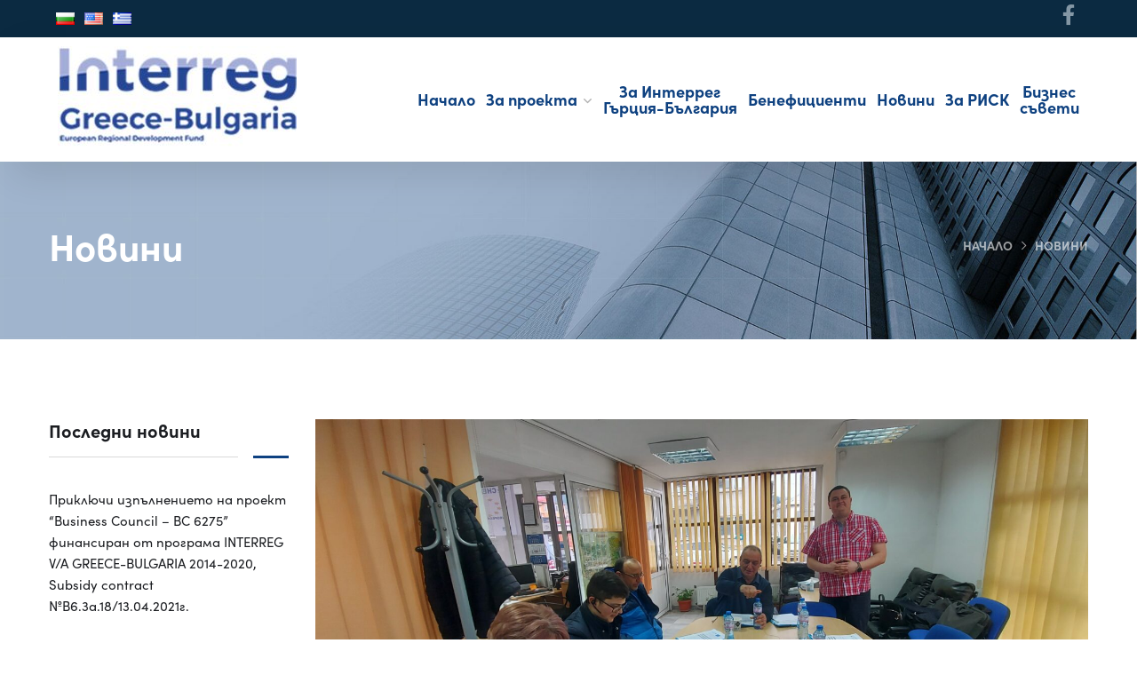

--- FILE ---
content_type: text/css
request_url: https://www.bcouncil.eu/wp-content/themes/maxbizz/style.css?ver=6.9
body_size: 170040
content:
@charset "UTF-8";
/*
Theme Name: Maxbizz
Theme URI: http://wpdemo.archiwp.com/maxbizz
Author: OceanThemes
Author URI: http://oceanthemes.net/
Description: Maxbizz is the nice WordPress theme for Consulting and Finance Industry. Financial Advisors, Insurance Brokers, Accountants, Lawyers, Consultants. Maxbizz is easy to use, it provides everything you need to create great looking website. With Maxbizz you can impress your customer by it’s professional design and the interactivity. Maxbizz built with latest website technology to ensure your website is looks nice on desktop and mobile. Get Maxbizz now!
Version: 1.0
License: GNU General Public License v2+
License URI: http://www.gnu.org/licenses/gpl-2.0.html
Text Domain: maxbizz
Domain Path: /languages/
Tags: one-column, two-columns, left-sidebar, right-sidebar, full-width-template, post-formats, theme-options, threaded-comments, translation-ready

*/
/*--------------------------------------------------------------
>>> TABLE OF CONTENTS:
----------------------------------------------------------------
# Normalize
# Typography
# Elements
# Forms
# Navigation
	## Links
	## Menus
# Accessibility
# Alignments
# Clearings
# Widgets
# Content
	## Posts and pages
	## Comments
# Infinite scroll
# Media
	## Captions
	## Galleries
--------------------------------------------------------------*/
/*--------------------------------------------------------------
# Normalize
--------------------------------------------------------------*/
/*! normalize.css v8.0.0 | MIT License | github.com/necolas/normalize.css */
/* Document
	 ========================================================================== */
/**
 * 1. Correct the line height in all browsers.
 * 2. Prevent adjustments of font size after orientation changes in iOS.
 */
html {
  line-height: 1.15;
  /* 1 */
  -webkit-text-size-adjust: 100%;
  /* 2 */
  overflow-x: hidden;
}

/* Sections
	 ========================================================================== */
/**
 * Remove the margin in all browsers.
 */
body {
  margin: 0;
  overflow: hidden;
}

/* Grouping content
	 ========================================================================== */
/**
 * 1. Add the correct box sizing in Firefox.
 * 2. Show the overflow in Edge and IE.
 */
hr {
  box-sizing: content-box;
  /* 1 */
  height: 0;
  /* 1 */
  overflow: visible;
  /* 2 */
}

/**
 * 1. Correct the inheritance and scaling of font size in all browsers.
 * 2. Correct the odd `em` font sizing in all browsers.
 */
pre {
  font-family: monospace, monospace;
  /* 1 */
  font-size: 1em;
  /* 2 */
}

/* Text-level semantics
	 ========================================================================== */
/**
 * Remove the gray background on active links in IE 10.
 */
a {
  background-color: transparent;
}

/**
 * 1. Remove the bottom border in Chrome 57-
 * 2. Add the correct text decoration in Chrome, Edge, IE, Opera, and Safari.
 */
abbr[title] {
  border-bottom: none;
  /* 1 */
  text-decoration: underline;
  /* 2 */
  text-decoration: underline dotted;
  /* 2 */
}

/**
 * Add the correct font weight in Chrome, Edge, and Safari.
 */
b,
strong {
  font-weight: bold;
}

/**
 * 1. Correct the inheritance and scaling of font size in all browsers.
 * 2. Correct the odd `em` font sizing in all browsers.
 */
code,
kbd,
samp {
  font-family: monospace, monospace;
  /* 1 */
  font-size: 1em;
  /* 2 */
}

/**
 * Add the correct font size in all browsers.
 */
small {
  font-size: 80%;
}

/**
 * Prevent `sub` and `sup` elements from affecting the line height in
 * all browsers.
 */
sub,
sup {
  font-size: 75%;
  line-height: 0;
  position: relative;
  vertical-align: baseline;
}

sub {
  bottom: -0.25em;
}

sup {
  top: -0.5em;
}

/* Embedded content
	 ========================================================================== */
/**
 * Remove the border on images inside links in IE 10.
 */
img {
  border-style: none;
}

/* Forms
	 ========================================================================== */
/**
 * 1. Change the font styles in all browsers.
 * 2. Remove the margin in Firefox and Safari.
 */
button,
input,
optgroup,
select,
textarea {
  font-family: inherit;
  /* 1 */
  font-size: 100%;
  /* 1 */
  line-height: 1.15;
  /* 1 */
  margin: 0;
  /* 2 */
}

/**
 * Show the overflow in IE.
 * 1. Show the overflow in Edge.
 */
button,
input {
  /* 1 */
  overflow: visible;
}

/**
 * Remove the inheritance of text transform in Edge, Firefox, and IE.
 * 1. Remove the inheritance of text transform in Firefox.
 */
button,
select {
  /* 1 */
  text-transform: none;
}

/**
 * Correct the inability to style clickable types in iOS and Safari.
 */
button,
[type=button],
[type=reset],
[type=submit] {
  -webkit-appearance: button;
}

/**
 * Remove the inner border and padding in Firefox.
 */
button::-moz-focus-inner,
[type=button]::-moz-focus-inner,
[type=reset]::-moz-focus-inner,
[type=submit]::-moz-focus-inner {
  border-style: none;
  padding: 0;
}

/**
 * Restore the focus styles unset by the previous rule.
 */
button:-moz-focusring,
[type=button]:-moz-focusring,
[type=reset]:-moz-focusring,
[type=submit]:-moz-focusring {
  outline: 1px dotted ButtonText;
}

/**
 * Correct the padding in Firefox.
 */
fieldset {
  padding: 0.35em 0.75em 0.625em;
}

/**
 * 1. Correct the text wrapping in Edge and IE.
 * 2. Correct the color inheritance from `fieldset` elements in IE.
 * 3. Remove the padding so developers are not caught out when they zero out
 *		`fieldset` elements in all browsers.
 */
legend {
  box-sizing: border-box;
  /* 1 */
  color: inherit;
  /* 2 */
  display: table;
  /* 1 */
  max-width: 100%;
  /* 1 */
  padding: 0;
  /* 3 */
  white-space: normal;
  /* 1 */
}

/**
 * Add the correct vertical alignment in Chrome, Firefox, and Opera.
 */
progress {
  vertical-align: baseline;
}

/**
 * Remove the default vertical scrollbar in IE 10+.
 */
textarea {
  overflow: auto;
}

/**
 * 1. Add the correct box sizing in IE 10.
 * 2. Remove the padding in IE 10.
 */
[type=checkbox],
[type=radio] {
  box-sizing: border-box;
  /* 1 */
  padding: 0;
  /* 2 */
}

/**
 * Correct the cursor style of increment and decrement buttons in Chrome.
 */
[type=number]::-webkit-inner-spin-button,
[type=number]::-webkit-outer-spin-button {
  height: auto;
}

/**
 * 1. Correct the odd appearance in Chrome and Safari.
 * 2. Correct the outline style in Safari.
 */
[type=search] {
  -webkit-appearance: textfield;
  /* 1 */
  outline-offset: -2px;
  /* 2 */
}

/**
 * Remove the inner padding in Chrome and Safari on macOS.
 */
[type=search]::-webkit-search-decoration {
  -webkit-appearance: none;
}

/**
 * 1. Correct the inability to style clickable types in iOS and Safari.
 * 2. Change font properties to `inherit` in Safari.
 */
::-webkit-file-upload-button {
  -webkit-appearance: button;
  /* 1 */
  font: inherit;
  /* 2 */
}

/* Interactive
	 ========================================================================== */
/*
 * Add the correct display in Edge, IE 10+, and Firefox.
 */
details {
  display: block;
}

/*
 * Add the correct display in all browsers.
 */
summary {
  display: list-item;
}

/* Misc
	 ========================================================================== */
/**
 * Add the correct display in IE 10+.
 */
template {
  display: none;
}

/**
 * Add the correct display in IE 10.
 */
[hidden] {
  display: none;
}

/*--------------------------------------------------------------
# Typography
--------------------------------------------------------------*/
body,
button,
input,
select,
optgroup,
textarea {
  color: #5f5f5f;
  font-family: "Open Sans", sans-serif;
  font-size: 16px;
  line-height: 1.875;
  font-weight: 400;
  word-break: break-word;
  box-sizing: border-box;
}

h1, h2, h3, h4, h5, h6 {
  font-family: "Inter", sans-serif;
  font-weight: 700;
  line-height: 1.2;
  margin: 0 0 20px;
  color: #1b1d21;
}

h1 {
  font-size: 48px;
}

h2 {
  font-size: 42px;
}

h3 {
  font-size: 36px;
}

h4 {
  font-size: 30px;
}

h5 {
  font-size: 24px;
}

h6 {
  font-size: 20px;
}

@media (max-width: 767px) {
  h2 {
    font-size: 34px;
  }

  h3 {
    font-size: 27px;
  }

  h4 {
    font-size: 21px;
  }
}
p {
  margin: 0 0 20px;
}

dfn, cite, em, i {
  font-style: italic;
}

blockquote {
  position: relative;
  margin: 30px 0;
  font-family: "Inter", sans-serif;
  font-style: normal;
  font-weight: 500;
  color: #1b1d21;
  padding-top: 73px;
  text-align: center;
  font-size: 22px;
}
blockquote:before {
  content: "";
  font-family: Flaticon;
  font-size: 29px;
  position: absolute;
  left: 50%;
  top: 0;
  width: 50px;
  height: 50px;
  line-height: 50px;
  margin-left: -25px;
  color: #fe8423;
  -webkit-border-radius: 3px;
  -moz-border-radius: 3px;
  border-radius: 3px;
  box-shadow: 6px 6px 13px 0 rgba(0, 0, 0, 0.1);
  -webkit-box-shadow: 6px 6px 13px 0 rgba(0, 0, 0, 0.1);
  -moz-box-shadow: 6px 6px 13px 0 rgba(0, 0, 0, 0.1);
}
blockquote cite {
  font-style: normal;
  font-size: 14px;
  font-weight: bold;
  color: #fe8423;
  text-transform: uppercase;
  display: block;
  margin-top: 14px;
}

address {
  margin: 0 0 1.5em;
}

pre {
  background: #eee;
  font-family: "Courier 10 Pitch", Courier, monospace;
  font-size: 15px;
  line-height: 1.7142857143;
  margin-bottom: 1.6em;
  max-width: 100%;
  overflow: auto;
  padding: 1.6em;
}

code, kbd, tt, var {
  font-family: Monaco, Consolas, "Andale Mono", "DejaVu Sans Mono", monospace;
  font-size: 15px;
}

abbr, acronym {
  border-bottom: 1px dotted #666;
  cursor: help;
}

mark, ins {
  background: #fff9c0;
  text-decoration: none;
}

.bg-alt {
  background: #f7f7f7;
}

.bg-primary {
  background: #fe8423;
}

.text-primary {
  color: #fe8423;
}

.text-dark {
  color: #1b1d21;
}

.text-light {
  color: #fff;
}
.text-light * {
  color: #fff;
}

.font-main {
  font-family: "Open Sans", sans-serif;
}

.font-second {
  font-family: "Inter", sans-serif;
}

.clear-both {
  clear: both;
}

.unstyle {
  list-style: none;
  padding-left: 0;
  margin-left: 0;
}

.list-primary {
  padding-left: 0;
  list-style: none;
}
.list-primary li {
  margin-bottom: 17px;
  padding-left: 35px;
  position: relative;
}
.list-primary li:before {
  content: "";
  width: 6px;
  height: 6px;
  position: absolute;
  left: 17px;
  top: 13px;
  background: #fe8423;
  -webkit-border-radius: 50%;
  -moz-border-radius: 50%;
  border-radius: 50%;
}

.bbold {
  font-weight: 900;
}

.exbold {
  font-weight: 800;
}

.sbold {
  font-weight: 600;
}

.normal {
  font-weight: 400;
}

.lighter {
  font-weight: 300;
}

.f-left {
  float: left;
}

.f-right {
  float: right;
}

.dtable {
  display: table;
}

.dcell {
  display: table-cell;
  vertical-align: middle;
}

.flex-middle {
  display: flex;
  align-items: center;
  justify-content: center;
}

.overflow {
  overflow: hidden;
}

.overlay {
  position: absolute;
  top: 0;
  left: 0;
  background: #fff;
  opacity: 0.8;
  width: 100%;
  height: 100%;
  z-index: -1;
}

.gaps {
  clear: both;
  height: 20px;
  display: block;
}
.gaps.size-2x {
  height: 40px;
}

.under-line {
  display: inline;
  background-size: 0 1px;
  background-position: 0 100%;
  background-repeat: no-repeat;
  background-image: linear-gradient(0deg, #fff, #f5f5f5);
}
.under-line:hover {
  background-size: 100% 1px;
}

.link-details {
  display: inline-block;
  font-family: "Inter", sans-serif;
  font-size: 14px;
  font-weight: 600;
  text-transform: uppercase;
  color: #fe8423;
}
.link-details:visited {
  color: #fe8423;
}
.link-details i {
  margin-right: 8px;
  transition: margin 0.3s ease;
  -webkit-transition: margin 0.3s ease;
  -moz-transition: margin 0.3s ease;
  -o-transition: margin 0.3s ease;
  -ms-transition: margin 0.3s ease;
}
.link-details:hover i {
  margin-right: 4px;
}

.btn-details {
  display: inline-block;
  text-align: center;
  line-height: 38px;
  width: 38px;
  height: 38px;
  color: #1b1d21;
  background: rgba(220, 219, 219, 0.5);
  -webkit-border-radius: 3px;
  -moz-border-radius: 3px;
  border-radius: 3px;
}
.btn-details i:before {
  font-size: 16px;
}
.btn-details:hover {
  color: #fff;
  background: #fe8423;
}

.owl-carousel .owl-dots {
  position: absolute;
  bottom: -80px;
  left: 0;
  width: 100%;
}
.owl-carousel .owl-dots button.owl-dot {
  position: relative;
  width: 30px;
  height: 30px;
  text-align: center;
  border: 1px solid transparent;
  -webkit-border-radius: 50%;
  -moz-border-radius: 50%;
  border-radius: 50%;
  transition: all 0.3s linear;
  -webkit-transition: all 0.3s linear;
  -moz-transition: all 0.3s linear;
  -o-transition: all 0.3s linear;
  -ms-transition: all 0.3s linear;
}
.owl-carousel .owl-dots button.owl-dot span {
  position: absolute;
  content: "";
  top: 50%;
  left: 50%;
  margin: 0;
  width: 8px;
  height: 8px;
  background: #9d9ea2;
  -webkit-border-radius: 50%;
  -moz-border-radius: 50%;
  border-radius: 50%;
  -webkit-transform: translate(-50%, -50%);
  -ms-transform: translate(-50%, -50%);
  transform: translate(-50%, -50%);
  transition: all 0.3s linear;
  -webkit-transition: all 0.3s linear;
  -moz-transition: all 0.3s linear;
  -o-transition: all 0.3s linear;
  -ms-transition: all 0.3s linear;
}
.owl-carousel .owl-dots button.owl-dot.active {
  border-color: rgba(157, 158, 162, 0.5);
}
.owl-carousel .owl-dots button.owl-dot.active span {
  background: #fe8423;
}
.owl-carousel .owl-dots button.owl-dot:hover span {
  background: #fe8423;
}
.owl-carousel .owl-nav {
  position: absolute;
  width: 100%;
  top: 50%;
  left: 0;
  margin-top: -22px;
}
.owl-carousel .owl-nav button.owl-prev,
.owl-carousel .owl-nav button.owl-next {
  position: absolute;
  top: 0;
  color: #fff;
  font-size: 16px;
  width: 45px;
  height: 45px;
  line-height: 1;
  background: #1b1d21;
  transition: all 0.3s linear;
  -webkit-transition: all 0.3s linear;
  -moz-transition: all 0.3s linear;
  -o-transition: all 0.3s linear;
  -ms-transition: all 0.3s linear;
  -webkit-border-radius: 3px;
  -moz-border-radius: 3px;
  border-radius: 3px;
}
.owl-carousel .owl-nav button.owl-prev:hover,
.owl-carousel .owl-nav button.owl-next:hover {
  background: #fe8423;
}
.owl-carousel .owl-nav button.owl-prev {
  left: 30px;
}
.owl-carousel .owl-nav button.owl-next {
  right: 30px;
}

.section-baner.elementor-widget-text-editor h3 {
  margin-bottom: 2px;
  color: #fff;
}
.section-baner.elementor-widget-text-editor p {
  text-transform: uppercase;
}

.slide-rev-subtitle {
  font-family: "Inter", sans-serif !important;
  font-weight: 600 !important;
  font-size: 11px !important;
  text-transform: uppercase;
  line-height: 28px !important;
  background: rgba(255, 255, 255, 0.1);
  border: 1px solid rgba(255, 255, 255, 0.3);
  padding: 0 10px 0 4px;
  -webkit-border-radius: 15px;
  -moz-border-radius: 15px;
  border-radius: 15px;
}
.slide-rev-subtitle span {
  font-weight: bold;
  color: #fe8423;
  background: #fff;
  padding: 4px 11px;
  margin-right: 6px;
  -webkit-border-radius: 11px;
  -moz-border-radius: 11px;
  border-radius: 11px;
}

.hl-text {
  font-weight: 400 !important;
  color: #55bb53 !important;
}

section.is-stuck section.off-boxshadow {
  box-shadow: none !important;
}

/*--------------------------------------------------------------
# Elements
--------------------------------------------------------------*/
html {
  box-sizing: border-box;
}

*,
*:before,
*:after {
  /* Inherit box-sizing to make it easier to change the property for components that leverage other behavior; see https://css-tricks.com/inheriting-box-sizing-probably-slightly-better-best-practice/ */
  box-sizing: inherit;
}

body {
  background: #fff;
  /* Fallback for when there is no custom background color defined. */
}

hr {
  background-color: #ccc;
  border: 0;
  height: 1px;
  margin-bottom: 1.5em;
}

ul,
ol {
  margin: 0 0 20px;
  padding-left: 18px;
}

ul {
  list-style: disc;
}

ol {
  list-style: decimal;
}

li > ul,
li > ol {
  margin-bottom: 0;
  margin-left: 1.5em;
}

dt {
  font-weight: 700;
}

dd {
  margin: 0 1.5em 1.5em;
}

.none-style {
  list-style: none;
  padding-left: 0;
}

img {
  height: auto;
  /* Make sure images are scaled correctly. */
  max-width: 100%;
  /* Adhere to container width. */
}

figure {
  margin: 1em 0;
  /* Extra wide images within figure tags don't overflow the content area. */
}

table {
  margin: 0 0 1.5em;
  width: 100%;
  border-collapse: collapse;
  border-spacing: 0;
  border-width: 1px 0 0 1px;
}

caption,
td,
th {
  padding: 0;
  font-weight: normal;
  text-align: left;
}

table,
th,
td {
  border: 1px solid #eee;
}

th {
  font-weight: 700;
}

th,
td {
  padding: 0.4375em;
}

/*--------------------------------------------------------------
# Forms
--------------------------------------------------------------*/
/* #button Group
================================================== */
.octf-btn {
  transition: all 0.3s linear;
  -webkit-transition: all 0.3s linear;
  -moz-transition: all 0.3s linear;
  -o-transition: all 0.3s linear;
  -ms-transition: all 0.3s linear;
  font-size: 14px;
  -webkit-border-radius: 3px;
  -moz-border-radius: 3px;
  border-radius: 3px;
  padding: 14px 30px;
  line-height: 1.42857143;
  display: inline-block;
  margin-bottom: 0;
  text-decoration: none;
  text-transform: uppercase;
  white-space: nowrap;
  vertical-align: middle;
  font-family: "Inter", sans-serif;
  font-weight: 600;
  text-align: center;
  background: #fe8423;
  cursor: pointer;
  border: 1px solid transparent;
  color: #fff;
  outline: none;
  position: relative;
}
.octf-btn:hover, .octf-btn:focus {
  background: #1b1d21;
}
.octf-btn i {
  margin-right: 12px;
}
.octf-btn:hover, .octf-btn:visited {
  color: #fff;
}

.octf-btn-dark {
  background: #1b1d21;
}
.octf-btn-dark:visited {
  color: #fff;
}
.octf-btn-dark:hover, .octf-btn-dark:focus {
  color: #fff;
  background: #fe8423;
}

.octf-btn-light {
  background: #fff;
  color: #1b1d21;
}
.octf-btn-light:visited {
  color: #1b1d21;
}
.octf-btn-light:hover, .octf-btn-light:focus {
  color: #fff;
  background: #fe8423;
}

.octf-btn.octf-btn-border {
  background: transparent;
  border-color: #fe8423;
  color: #fe8423;
}
.octf-btn.octf-btn-border:visited {
  color: #fe8423;
}
.octf-btn.octf-btn-border:hover, .octf-btn.octf-btn-border:focus {
  background: #fe8423;
  color: #fff;
}
.octf-btn.octf-btn-border.octf-btn-light {
  border-color: #fff;
  color: #fff;
}
.octf-btn.octf-btn-border.octf-btn-light:hover, .octf-btn.octf-btn-border.octf-btn-light:focus {
  background: #fff;
  color: #1b1d21;
}
.octf-btn.octf-btn-border.octf-btn-dark {
  border-color: #1b1d21;
  color: #1b1d21;
}
.octf-btn.octf-btn-border.octf-btn-dark:hover, .octf-btn.octf-btn-border.octf-btn-dark:focus {
  background: #1b1d21;
  color: #fff;
}

input[type=text],
input[type=email],
input[type=url],
input[type=password],
input[type=search],
input[type=number],
input[type=tel],
input[type=range],
input[type=date],
input[type=month],
input[type=week],
input[type=time],
input[type=datetime],
input[type=datetime-local],
input[type=color],
textarea {
  color: #666666;
  border: 1px solid #dbdbdb;
  padding: 11px 24px;
  box-sizing: border-box;
  outline: none;
  font-size: 14px;
  -webkit-border-radius: 3px;
  -moz-border-radius: 3px;
  border-radius: 3px;
}
input[type=text]:focus,
input[type=email]:focus,
input[type=url]:focus,
input[type=password]:focus,
input[type=search]:focus,
input[type=number]:focus,
input[type=tel]:focus,
input[type=range]:focus,
input[type=date]:focus,
input[type=month]:focus,
input[type=week]:focus,
input[type=time]:focus,
input[type=datetime]:focus,
input[type=datetime-local]:focus,
input[type=color]:focus,
textarea:focus {
  color: #666666;
}

select {
  font-family: "Inter", sans-serif;
  font-size: 14px;
  border: 1px solid #dbdbdb;
  outline: none;
}

textarea {
  width: 100%;
  padding-top: 18px;
  padding-bottom: 18px;
  height: 120px;
}

::-webkit-input-placeholder {
  /* Chrome/Opera/Safari */
  color: #5f5f5f;
}

::-moz-placeholder {
  /* Firefox 19+ */
  color: #5f5f5f;
}

:-ms-input-placeholder {
  /* IE 10+ */
  color: #5f5f5f;
}

:-moz-placeholder {
  /* Firefox 18- */
  color: #5f5f5f;
}

/*--------------------------------------------------------------
# Navigation
--------------------------------------------------------------*/
/*--------------------------------------------------------------
## Links
--------------------------------------------------------------*/
a {
  transition: all 0.3s linear;
  -webkit-transition: all 0.3s linear;
  -moz-transition: all 0.3s linear;
  -o-transition: all 0.3s linear;
  -ms-transition: all 0.3s linear;
  color: #1b1d21;
  text-decoration: none;
}
a:visited {
  color: #1b1d21;
}
a:hover, a:focus, a:active {
  color: #fe8423;
  text-decoration: none;
}
a:focus {
  outline: 0;
}
a:hover, a:active {
  outline: 0;
}

/*--------------------------------------------------------------
## Top Bar
--------------------------------------------------------------*/
/*--------------------------------------------------------------
## Logo
--------------------------------------------------------------*/
#site-logo {
  padding: 10px 0;
  display: inline-flex;
  vertical-align: middle;
  align-items: center;
  justify-content: center;
  line-height: 1;
}
#site-logo img {
  width: 140px;
}

/*--------------------------------------------------------------
## Menus
--------------------------------------------------------------*/
.main-navigation ul {
  list-style: none;
  padding-left: 0;
}

.site-header {
  background: #fff;
  position: relative;
  z-index: 10;
}
.site-header.header-overlay {
  background: transparent;
  border-color: rgba(255, 255, 255, 0.1);
  -webkit-box-shadow: 0px 0px 0px 0px rgba(42, 67, 113, 0.15);
  -moz-box-shadow: 0px 0px 0px 0px rgba(42, 67, 113, 0.15);
  box-shadow: 0px 0px 0px 0px rgba(42, 67, 113, 0.15);
  position: absolute;
  top: 0;
  left: 0;
  width: 100%;
}
.site-header.header-overlay .header-topbar {
  background: rgba(255, 255, 255, 0.1);
}
.site-header.header-overlay .octf-cta-icons i {
  color: #fff;
}
.site-header.header-overlay .contact-header span {
  color: #ccc;
}
.site-header.header-overlay .contact-header span.main-text,
.site-header.header-overlay .contact-header span a {
  color: #fff;
}

.octf-mainbar-container {
  display: flex;
  flex-flow: row wrap;
  align-items: stretch;
}

.octf-mainbar {
  display: flex;
  flex-flow: column wrap;
  flex: 1 auto;
}

.octf-main-header .octf-mainbar-row {
  display: flex;
  flex-wrap: nowrap;
  align-items: stretch;
  flex: 1 auto;
}

.octf-mainbar-row > [class^=octf-col] {
  display: flex;
  align-items: stretch;
  position: static;
}

.octf-mainbar-row .octf-col {
  flex-basis: 0;
  flex-grow: 0.65;
  max-width: 100%;
  width: 100%;
  min-height: 1px;
  padding-right: 15px;
  padding-left: 15px;
}
.octf-mainbar-row .octf-col.menu-col {
  justify-content: flex-end;
}

.octf-mainbar-row > [class^=octf-col] {
  flex-flow: row nowrap;
}
.octf-mainbar-row > [class^=octf-col].text-left {
  justify-content: flex-start;
}
.octf-mainbar-row > [class^=octf-col].text-center {
  justify-content: center;
}
.octf-mainbar-row > [class^=octf-col].text-right {
  justify-content: flex-end;
}

.octf-main-header .octf-row > div:empty {
  display: none;
}

.octf-row {
  margin-right: -15px;
  margin-left: -15px;
}

.octf-col:before {
  display: inline-flex;
}

.octf-main-header .octf-row .octf-col-auto {
  flex: 0 0 auto;
  width: auto;
  max-width: none;
}

.octf-header-module {
  display: inline-flex;
  flex-direction: column;
  align-items: center;
  justify-content: center;
  position: relative;
}

/* Main Menu */
.main-navigation {
  position: relative;
  display: inline-block;
  vertical-align: middle;
  height: 100%;
  width: auto;
}

.main-navigation ul {
  font-family: "Inter", sans-serif;
  font-weight: 600;
  font-size: 14px;
  list-style: none;
  margin: 0px 0px;
  padding: 0px 0px;
}

.main-navigation > ul {
  position: relative;
  display: flex;
  width: 100%;
  vertical-align: middle;
  height: 100%;
}

.main-navigation > ul > li {
  margin: 0px 29px;
  padding: 0px 0px;
  float: left;
  position: relative;
  display: -webkit-box;
  display: -webkit-flex;
  display: -ms-flexbox;
  display: flex;
  -webkit-box-align: center;
  -webkit-align-items: center;
  -ms-flex-align: center;
  align-items: center;
  height: 100%;
}
.main-navigation > ul > li:last-child {
  margin-right: 0;
}
.main-navigation > ul > li:first-child {
  margin-left: 0;
}
.main-navigation > ul > li:before {
  content: "";
  position: absolute;
  left: 0;
  bottom: 0;
  width: 100%;
  height: 3px;
  background: #fe8423;
  opacity: 0;
  transition: all 0.3s ease-in-out;
  -webkit-transition: all 0.3s ease-in-out;
  -moz-transition: all 0.3s ease-in-out;
  -o-transition: all 0.3s ease-in-out;
  -ms-transition: all 0.3s ease-in-out;
}
.main-navigation > ul > li:hover > a {
  color: #fe8423;
}
.main-navigation > ul > li:hover:before {
  opacity: 1;
}

.main-navigation > ul > li > a {
  position: relative;
  display: inline-block;
  padding: 10px 0px;
  line-height: 35px;
  text-decoration: none;
  text-align: center;
  outline: none;
  color: #1a1b1e;
  white-space: nowrap;
  transition: all 0.3s ease-in-out;
  -webkit-transition: all 0.3s ease-in-out;
  -moz-transition: all 0.3s ease-in-out;
  -o-transition: all 0.3s ease-in-out;
  -ms-transition: all 0.3s ease-in-out;
}

.octf-main-header .main-navigation > ul > li > a {
  padding: 20px 0;
}

.main-navigation ul ul.sub-menu {
  float: none;
  margin: 0px 0px;
  padding: 0px 0px;
  background: #fff;
  min-width: 250px;
  white-space: nowrap;
  position: absolute;
  top: 100%;
  left: -32px;
  z-index: 10;
  visibility: hidden;
  opacity: 0;
  -webkit-transform: translateY(30px);
  -ms-transform: translateY(30px);
  transform: translateY(30px);
  -webkit-border-radius: 5px;
  -moz-border-radius: 5px;
  border-radius: 5px;
  transition: all 0.3s ease-in-out;
  -webkit-transition: all 0.3s ease-in-out;
  -moz-transition: all 0.3s ease-in-out;
  -o-transition: all 0.3s ease-in-out;
  -ms-transition: all 0.3s ease-in-out;
  box-shadow: 8px 8px 30px 0px rgba(0, 0, 0, 0.12);
  -webkit-box-shadow: 8px 8px 30px 0px rgba(0, 0, 0, 0.12);
  -moz-box-shadow: 8px 8px 30px 0px rgba(0, 0, 0, 0.12);
  box-sizing: border-box;
}
.main-navigation ul ul.sub-menu:before {
  content: "";
  position: absolute;
  height: 12px;
  width: 100%;
  top: -12px;
  left: 0;
}
.main-navigation ul ul.sub-menu:after {
  content: "";
  position: absolute;
  height: 15px;
  width: 15px;
  top: -5px;
  left: 50px;
  opacity: 1;
  z-index: -1;
  background: #fff;
  -webkit-border-radius: 2px;
  -moz-border-radius: 2px;
  border-radius: 2px;
  -webkit-transform: rotate(45deg);
  -ms-transform: rotate(45deg);
  transform: rotate(45deg);
}
.main-navigation ul ul.sub-menu ul:after {
  display: none;
}

.main-navigation > ul > li.menu-item-has-children > a {
  padding-right: 17px;
}

.main-navigation > ul > li.menu-item-has-children:last-child > a:after {
  right: 0px;
}

.main-navigation ul li li {
  display: block;
  position: relative;
}

.main-navigation ul li li a {
  font-size: 14px;
  line-height: 30px;
  color: #1a1b1e;
  text-align: left;
  display: block;
  padding: 8px 30px;
  position: relative;
  text-decoration: none;
  outline: none;
  border-bottom: 1px solid #f5f5f5;
  transition: all 0.3s linear;
  -webkit-transition: all 0.3s linear;
  -moz-transition: all 0.3s linear;
  -o-transition: all 0.3s linear;
  -ms-transition: all 0.3s linear;
}

.main-navigation ul li li:first-child a {
  border-top-left-radius: 5px;
  border-top-right-radius: 5px;
  border-bottom-right-radius: 0;
  border-bottom-left-radius: 0;
  -webkit-border-top-left-radius: 5px;
  -webkit-border-top-right-radius: 5px;
  -webkit-border-bottom-right-radius: 0;
  -webkit-border-bottom-left-radius: 0;
  -moz-border-radius-topleft: 5px;
  -moz-border-radius-topright: 5px;
  -moz-border-radius-bottomright: 0;
  -moz-border-radius-bottomleft: 0;
}

.main-navigation ul li li:last-child a {
  border: none;
  border-top-left-radius: 0;
  border-top-right-radius: 0;
  border-bottom-right-radius: 5px;
  border-bottom-left-radius: 5px;
  -webkit-border-top-left-radius: 0;
  -webkit-border-top-right-radius: 0;
  -webkit-border-bottom-right-radius: 5px;
  -webkit-border-bottom-left-radius: 5px;
  -moz-border-radius-topleft: 0;
  -moz-border-radius-topright: 0;
  -moz-border-radius-bottomright: 5px;
  -moz-border-radius-bottomleft: 5px;
}

.main-navigation ul li li a:hover,
.main-navigation ul ul.sub-menu li.current-menu-item > a,
.main-navigation ul ul.sub-menu li.current-menu-ancestor > a {
  color: #fe8423;
  background: #f5f5f5;
}

.main-navigation.no-line ul li li a:hover,
.main-navigation.no-line ul ul.sub-menu li.current-menu-item > a,
.main-navigation.no-line ul ul.sub-menu li.current-menu-ancestor > a {
  padding-left: 0;
}

.main-navigation ul > li.menu-item-has-children > a:after {
  position: absolute;
  right: 1px;
  top: 50%;
  margin-top: -3px;
  font-family: "Flaticon";
  content: "";
  font-size: 9px;
  line-height: 1;
  color: #b2b2b2;
  font-weight: 400;
}
.main-navigation ul > li.menu-item-has-children:hover > a {
  color: #fe8423;
}
.main-navigation ul > li.menu-item-has-children:hover > a:after {
  color: #fe8423;
}

.main-navigation ul > li.menu-item-has-children > a:hover:after {
  color: #fe8423;
}

.main-navigation ul > li li.menu-item-has-children > a:after {
  position: absolute;
  content: "";
  font-family: Flaticon;
  top: 50%;
  right: 28px;
  margin-top: -5px;
  font-size: 9px;
  color: #b6b6b6;
  transition: all 0.3s ease-in-out;
  -webkit-transition: all 0.3s ease-in-out;
  -moz-transition: all 0.3s ease-in-out;
  -o-transition: all 0.3s ease-in-out;
  -ms-transition: all 0.3s ease-in-out;
}

.main-navigation ul li ul.sub-menu ul.sub-menu {
  left: 100%;
  top: -25px;
  transition: all 0.35s ease-in-out;
  -webkit-transition: all 0.35s ease-in-out;
  -moz-transition: all 0.35s ease-in-out;
  -o-transition: all 0.35s ease-in-out;
  -ms-transition: all 0.35s ease-in-out;
}

.main-navigation ul li:hover > ul.sub-menu {
  visibility: visible;
  opacity: 1;
}

.main-navigation ul > li:hover > ul.sub-menu {
  -webkit-transform: translateY(12px);
  -ms-transform: translateY(12px);
  transform: translateY(12px);
}

.header-2 .main-navigation ul > li.menu-item-has-children > a:after {
  margin-top: -6px;
}

@-webkit-keyframes stickySlideUp {
  from {
    -webkit-transform: translateY(10%);
    transform: translateY(10%);
  }
  to {
    -webkit-transform: translateY(0);
    transform: translateY(0);
  }
}
@keyframes stickySlideUp {
  from {
    -webkit-transform: translateY(10%);
    transform: translateY(10%);
  }
  to {
    -webkit-transform: translateY(0);
    transform: translateY(0);
  }
}
@-webkit-keyframes stickySlideDown {
  from {
    -webkit-transform: translateY(-100%);
    transform: translateY(-100%);
  }
  to {
    -webkit-transform: translateY(0);
    transform: translateY(0);
  }
}
@keyframes stickySlideDown {
  from {
    -webkit-transform: translateY(-100%);
    transform: translateY(-100%);
  }
  to {
    -webkit-transform: translateY(0);
    transform: translateY(0);
  }
}
section.is-stuck {
  -webkit-animation: stickySlideDown 0.65s cubic-bezier(0.23, 1, 0.32, 1) both;
  -moz-animation: stickySlideDown 0.65s cubic-bezier(0.23, 1, 0.32, 1) both;
  animation: stickySlideDown 0.65s cubic-bezier(0.23, 1, 0.32, 1) both;
}

section.is-stuck {
  position: fixed;
  left: 0;
  right: 0;
  top: 0;
  z-index: 99;
}

.admin-bar .is-stuck,
.admin-bar .header-overlay {
  top: 32px;
}

/*Mega Menu*/
.mega-menu-content .ot-flex-column-horizontal .elementor-widget-wrap {
  flex-wrap: wrap;
}

.mega-menu-content .ot-flex-column-horizontal .elementor-widget-wrap > .elementor-widget {
  display: block;
  width: 100%;
}

.ot-flex-column-horizontal .mega-menu-content .elementor-widget-wrap {
  flex-wrap: wrap;
}

.ot-flex-column-horizontal .mega-menu-content .elementor-widget-wrap > .elementor-widget {
  display: block;
  width: 100%;
}

.main-navigation > ul > li.is-mega-menu ul {
  background: none;
  padding: 0;
}

.main-navigation > ul > li.is-mega-menu ul li {
  padding: 0;
}

.main-navigation > ul > li.is-mega-menu ul.sub-menu.mmenu-boxed {
  min-width: 600px;
}

.main-navigation > ul > li.is-mega-menu ul.sub-menu.mmenu-full-width {
  width: 100vw;
}

/*--------------------------------------------------------------
## Header Mobile
--------------------------------------------------------------*/
.header_mobile {
  display: none;
}

@media only screen and (max-width: 1024px) {
  .octf-main-header {
    display: none;
  }

  .header-topbar {
    display: none;
  }

  .site-header {
    background: #fff;
    -webkit-box-shadow: 2px 2px 15px 0px rgba(42, 67, 113, 0.15);
    -moz-box-shadow: 2px 2px 15px 0px rgba(42, 67, 113, 0.15);
    box-shadow: 2px 2px 15px 0px rgba(42, 67, 113, 0.15);
  }

  .header_mobile {
    display: block;
    width: 100%;
    background: #fff;
  }
  .header_mobile.is-stuck {
    box-shadow: 2px 2px 15px 0px rgba(42, 67, 113, 0.15);
  }

  .header_mobile .mlogo_wrapper {
    position: relative;
    padding: 15px 0px;
  }
  .header_mobile .mlogo_wrapper img {
    height: 30px;
  }

  .header_mobile .mlogo_wrapper .mobile_logo {
    float: left;
  }

  #mmenu_toggle {
    position: absolute;
    cursor: pointer;
    width: 26px;
    height: 20px;
    right: 0px;
    margin-top: -10px;
    top: 50%;
  }

  #mmenu_toggle button {
    position: absolute;
    left: 0;
    top: 50%;
    margin: -2px 0 0;
    background: #1b1d21;
    height: 4px;
    padding: 0;
    border: none;
    width: 100%;
    transition: all 0.3s ease;
    -webkit-transition: all 0.3s ease;
    -moz-transition: all 0.3s ease;
    -o-transition: all 0.3s ease;
    -ms-transition: all 0.3s ease;
    outline: none;
    border-radius: 2px;
  }

  #mmenu_toggle button:before {
    content: "";
    position: absolute;
    left: 0;
    top: -8px;
    width: 26px;
    height: 4px;
    background: #1b1d21;
    -webkit-transform-origin: 1.5px center;
    transform-origin: 1.5px center;
    transition: all 0.3s ease;
    -webkit-transition: all 0.3s ease;
    -moz-transition: all 0.3s ease;
    -o-transition: all 0.3s ease;
    -ms-transition: all 0.3s ease;
    border-radius: 2px;
  }

  #mmenu_toggle button:after {
    content: "";
    position: absolute;
    left: 0;
    bottom: -8px;
    width: 26px;
    height: 4px;
    background: #1b1d21;
    -webkit-transform-origin: 1.5px center;
    transform-origin: 1.5px center;
    transition: all 0.3s ease;
    -webkit-transition: all 0.3s ease;
    -moz-transition: all 0.3s ease;
    -o-transition: all 0.3s ease;
    -ms-transition: all 0.3s ease;
    border-radius: 2px;
  }

  #mmenu_toggle.active button {
    background: none;
  }

  #mmenu_toggle.active button:before {
    top: 0;
    -webkit-transform: rotate3d(0, 0, 1, -45deg);
    transform: rotate3d(0, 0, 1, -45deg);
    -webkit-transform-origin: 50% 50%;
    transform-origin: 50% 50%;
  }

  #mmenu_toggle.active button:after {
    bottom: 0;
    -webkit-transform: rotate3d(0, 0, 1, 45deg);
    transform: rotate3d(0, 0, 1, 45deg);
    -webkit-transform-origin: 50% 50%;
    transform-origin: 50% 50%;
  }

  .header_mobile .mobile_nav {
    display: none;
    background: #fff;
  }

  .header_mobile .mobile_nav .mobile_mainmenu {
    margin: 0;
    padding: 0;
  }

  .header_mobile .mobile_nav .mobile_mainmenu ul {
    position: relative;
    margin: 0;
    padding: 0;
    margin-left: 15px;
    display: none;
  }

  .header_mobile .mobile_nav.collapse .mobile_mainmenu ul {
    display: none;
  }

  .header_mobile .mobile_nav .mobile_mainmenu li {
    position: relative;
    list-style: none;
  }

  .header_mobile .mobile_nav .mobile_mainmenu li a {
    padding: 9px 0;
    display: block;
    color: #1b1d21;
    font-weight: 600;
    border-bottom: 1px solid #e5e5e5;
  }

  .header_mobile .mobile_nav .mobile_mainmenu > li:last-child > a {
    border: none;
  }

  .header_mobile .mobile_nav .mobile_mainmenu li li a {
    font-size: 15px;
  }

  .header_mobile .mobile_nav .mobile_mainmenu li li a:hover,
.header_mobile .mobile_nav .mobile_mainmenu ul > li > ul > li.current-menu-ancestor > a {
    color: #fe8423;
  }

  .header_mobile .mobile_nav .mobile_mainmenu > li.menu-item-has-children .arrow {
    color: #fff;
    position: absolute;
    display: block;
    right: 0;
    top: 0;
    cursor: pointer;
    width: 40px;
    height: auto;
    padding: 9px 0;
    line-height: inherit;
    text-align: right;
    box-sizing: border-box;
  }

  .header_mobile .mobile_nav .mobile_mainmenu > li.menu-item-has-children .arrow i {
    color: #9397a7;
    display: inline-block;
    line-height: 1;
    -webkit-transition: transform 0.3s ease-in-out;
    -moz-transition: transform 0.3s ease-in-out;
    transition: transform 0.3s ease-in-out;
  }

  .header_mobile .mobile_nav .mobile_mainmenu > li.menu-item-has-children .arrow i:before {
    font-size: 10px;
  }

  .header_mobile .mobile_nav .mobile_mainmenu > li.menu-item-has-children .arrow.active i {
    -webkit-transform: rotate(45deg);
    -moz-transform: rotate(45deg);
    transform: rotate(45deg);
  }

  .header_mobile .mobile_nav .mobile_mainmenu > li > a:hover, .header_mobile .mobile_nav .mobile_mainmenu > li.current-menu-item > a,
.header_mobile .mobile_nav .mobile_mainmenu > li.current-menu-ancestor > a {
    color: #fe8423;
  }
}
@media only screen and (max-width: 767px) {
  .header_mobile .mlogo_wrapper {
    width: 100%;
  }
}
@media only screen and (max-width: 320px) {
  .mobile_logo img {
    max-width: 230px;
    max-height: 47px;
  }
}
/*--------------------------------------------------------------
## Page Header
--------------------------------------------------------------*/
.page-header {
  width: 100%;
  height: 400px;
  font-family: "Inter", sans-serif;
  font-weight: 700;
  background: #1b1d21 center center no-repeat;
  background-size: cover;
}
.page-header .inner {
  margin-top: -13px;
}
.page-header .page-title {
  font-size: 42px;
  color: #fff;
  margin-bottom: 0;
  flex: 1;
  padding: 10px 0;
}
.page-header .breadcrumbs {
  margin-bottom: 0;
  font-size: 14px;
  text-transform: uppercase;
  font-weight: 600;
}
.page-header .breadcrumbs li {
  display: inline-block;
  color: #fff;
}
.page-header .breadcrumbs li:before {
  content: "";
  font-family: "Flaticon";
  font-size: 9px;
  color: rgba(255, 255, 255, 0.6);
  margin: -2px 8px 0;
  display: inline-block;
  vertical-align: middle;
}
.page-header .breadcrumbs li:first-child:before {
  display: none;
}
.page-header .breadcrumbs li a {
  color: rgba(255, 255, 255, 0.6);
}
.page-header .breadcrumbs li a:hover {
  color: #fff;
}

@media (max-width: 992px) {
  .page-header .inner {
    display: block;
  }
}
@media (max-width: 767px) {
  .page-header .container {
    width: 100%;
  }
  .page-header .page-title {
    font-size: 36px;
  }
  .page-header .breadcrumbs {
    font-size: 12px;
  }
}
@media (max-width: 600px) {
  .page-header {
    height: 200px;
    padding: 40px 0;
  }
  .page-header .page-title {
    font-size: 30px;
  }
}
/*--------------------------------------------------------------
# Accessibility
--------------------------------------------------------------*/
/* Text meant only for screen readers. */
.screen-reader-text {
  border: 0;
  clip: rect(1px, 1px, 1px, 1px);
  clip-path: inset(50%);
  height: 1px;
  margin: -1px;
  overflow: hidden;
  padding: 0;
  position: absolute !important;
  width: 1px;
  word-wrap: normal !important;
  /* Many screen reader and browser combinations announce broken words as they would appear visually. */
}
.screen-reader-text:focus {
  background-color: #f1f1f1;
  border-radius: 3px;
  box-shadow: 0 0 2px 2px rgba(0, 0, 0, 0.6);
  clip: auto !important;
  clip-path: none;
  color: #21759b;
  display: block;
  font-size: 14px;
  font-weight: bold;
  height: auto;
  left: 5px;
  line-height: normal;
  padding: 15px 23px 14px;
  text-decoration: none;
  top: 5px;
  width: auto;
  z-index: 100000;
  /* Above WP toolbar. */
}

/* Do not show the outline on the skip link target. */
#content[tabindex="-1"]:focus {
  outline: 0;
}

/*--------------------------------------------------------------
# Alignments
--------------------------------------------------------------*/
.alignleft {
  float: left;
  margin-right: 1.5em;
}

.alignright {
  float: right;
  margin-left: 1.5em;
}

.aligncenter {
  clear: both;
  display: block;
  margin-left: auto;
  margin-right: auto;
}

.text-center {
  text-align: center;
}

.text-left {
  text-align: left;
}

.text-right {
  text-align: right;
}

/*--------------------------------------------------------------
# Clearings
--------------------------------------------------------------*/
.clear:before,
.clear:after,
.entry-content:before,
.entry-content:after,
.comment-content:before,
.comment-content:after,
.site-header:before,
.site-header:after,
.site-content:before,
.site-content:after,
.site-footer:before,
.site-footer:after {
  content: "";
  display: table;
  table-layout: fixed;
}

.clear:after,
.entry-content:after,
.comment-content:after,
.site-header:after,
.site-content:after,
.site-footer:after {
  clear: both;
}

/*--------------------------------------------------------------
# Content
--------------------------------------------------------------*/
/*--------------------------------------------------------------
## Posts and pages
--------------------------------------------------------------*/
/*posts and pages*/
.entry-content {
  padding: 90px 0 110px;
}

.post-box {
  transition: all 0.3s linear;
  -webkit-transition: all 0.3s linear;
  -moz-transition: all 0.3s linear;
  -o-transition: all 0.3s linear;
  -ms-transition: all 0.3s linear;
}
.post-box .post-inner {
  background: #fff;
  margin-bottom: 60px;
  overflow: hidden;
  -webkit-border-radius: 5px;
  -moz-border-radius: 5px;
  border-radius: 5px;
  box-shadow: 8px 8px 30px 0 rgba(0, 0, 0, 0.1);
  -webkit-box-shadow: 8px 8px 30px 0 rgba(0, 0, 0, 0.1);
  -moz-box-shadow: 8px 8px 30px 0 rgba(0, 0, 0, 0.1);
}
.post-box p {
  margin-bottom: 0;
}
.post-box .entry-media {
  position: relative;
}
.post-box .entry-media .post-cat {
  position: absolute;
  z-index: 1;
  bottom: -12px;
  left: 40px;
  z-index: 2;
}
.post-box .inner-post {
  padding: 38px 40px 25px;
  transition: all 0.3s linear;
  -webkit-transition: all 0.3s linear;
  -moz-transition: all 0.3s linear;
  -o-transition: all 0.3s linear;
  -ms-transition: all 0.3s linear;
}
.post-box .inner-post .post-cat {
  margin-top: -5px;
  margin-bottom: 25px;
}
.post-box .post-cat a {
  font-family: "Inter", sans-serif;
  text-transform: uppercase;
  font-size: 11px;
  font-weight: 700;
  letter-spacing: 1px;
  line-height: 1;
  display: inline-block;
  color: #fff;
  background: #fe8423;
  padding: 7px 12px 6px;
  margin-right: 6px;
  -webkit-border-radius: 12px;
  -moz-border-radius: 12px;
  border-radius: 12px;
}
.post-box .post-cat a:hover {
  background: #1b1d21;
}
.post-box .entry-meta {
  position: relative;
  text-transform: uppercase;
  font-family: "Inter", sans-serif;
  font-weight: 600;
  font-size: 13px;
  color: #818181;
  padding: 22px 40px;
  border-top: 1px solid rgba(0, 0, 0, 0.15);
}
.post-box .entry-meta > span {
  margin-right: 5px;
  display: inline-block;
}
.post-box .entry-meta a {
  color: #818181;
}
.post-box .entry-meta a:hover {
  color: #fe8423;
}
.post-box .entry-meta .btn-details {
  position: absolute;
  right: 15px;
  top: 50%;
  color: #1b1d21;
  border: 1px solid transparent;
  -webkit-transform: translateY(-50%);
  -ms-transform: translateY(-50%);
  transform: translateY(-50%);
}
.post-box .entry-meta .btn-details:hover {
  background: rgba(254, 132, 35, 0.1);
  color: #fe8423;
  border-color: #fe8423;
}
.post-box .entry-title {
  margin-bottom: 15px;
  line-height: 36px;
}
.post-box .entry-title a {
  color: #1b1d21;
  display: inline-block;
}
.post-box .entry-title a:hover {
  color: #fe8423;
}
.post-box .padding-box {
  transition: all 0.3s linear;
  -webkit-transition: all 0.3s linear;
  -moz-transition: all 0.3s linear;
  -o-transition: all 0.3s linear;
  -ms-transition: all 0.3s linear;
  padding: 30px 40px 0 40px;
  border-bottom: none;
}
.post-box .padding-box + .inner-post {
  border-top: none;
  padding-top: 30px;
}
.post-box .gallery-post.owl-carousel .owl-dots {
  bottom: 25px;
}
.post-box .gallery-post.owl-carousel .owl-dots span {
  background: #fff;
}
.post-box .gallery-post.owl-carousel .owl-dots .active {
  border-color: rgba(255, 255, 255, 0.5);
}
.post-box .audio-box {
  padding-top: 40px;
}
.post-box .audio-box iframe {
  width: 100%;
}
.post-box .link-box {
  overflow: hidden;
}
.post-box .link-box a {
  font-size: 22px;
  font-weight: 600;
  font-family: "Inter", sans-serif;
  color: #1b1d21;
}
.post-box .link-box a:hover {
  color: #fe8423;
}
.post-box .link-box i {
  color: #fe8423;
  margin-right: 15px;
  line-height: 1;
  float: left;
}
.post-box .link-box i:before {
  font-size: 35px;
}
.post-box .quote-box {
  overflow: hidden;
}
.post-box .quote-box i {
  float: left;
  color: #fe8423;
  margin-top: 5px;
}
.post-box .quote-box i:before {
  font-size: 35px;
  line-height: 1;
}
.post-box .quote-box .quote-text {
  padding-left: 52px;
  font-size: 20px;
  font-weight: 500;
  font-family: "Inter", sans-serif;
  line-height: 36px;
  color: #1b1d21;
}
.post-box .quote-box .quote-text span {
  font-size: 14px;
  font-weight: 600;
  color: #fe8423;
  text-transform: uppercase;
  display: block;
  margin-top: 5px;
}
.post-box .btn-play {
  position: absolute;
  top: 50%;
  left: 50%;
  text-align: center;
  margin-top: -30px;
  margin-left: -30px;
}
.post-box .btn-play i {
  position: relative;
  z-index: 1;
  display: block;
  width: 65px;
  height: 65px;
  line-height: 65px;
  color: #fff;
  border: 1px solid #fff;
  cursor: pointer;
  transition: all 0.3s linear;
  -webkit-transition: all 0.3s linear;
  -moz-transition: all 0.3s linear;
  -o-transition: all 0.3s linear;
  -ms-transition: all 0.3s linear;
  -webkit-border-radius: 50%;
  -moz-border-radius: 50%;
  border-radius: 50%;
}
.post-box .btn-play i:before {
  margin-left: 6px;
  font-size: 21px;
}
.post-box .btn-play:hover i {
  background: #fe8423;
  border-color: #fe8423;
}

.page-pagination {
  margin-top: 60px;
  margin-bottom: 0;
}
.page-pagination li {
  display: inline-block;
}
.page-pagination li a, .page-pagination li span {
  font-family: "Inter", sans-serif;
  font-size: 16px;
  color: #1b1d21;
  background: #fff;
  font-weight: 700;
  height: 40px;
  width: 40px;
  display: block;
  text-align: center;
  line-height: 40px;
  margin-right: 5px;
  border: 1px solid #e7e7e7;
  -webkit-border-radius: 3px;
  -moz-border-radius: 3px;
  border-radius: 3px;
}
.page-pagination li a i:before, .page-pagination li span i:before {
  font-size: 16px;
}
.page-pagination li span, .page-pagination li a:hover {
  background: #fe8423;
  color: #fff;
  border-color: #fe8423;
}

/* blog post */
.blog-post {
  box-shadow: none;
  overflow: inherit;
  margin-bottom: 0;
}
.blog-post.format-standard .no-ptop {
  padding-top: 0;
}
.blog-post > .inner-post {
  padding-left: 0;
  padding-right: 0;
  border: none;
}
.blog-post > .inner-post p:not(:last-child) {
  margin-bottom: 20px;
}
.blog-post > .inner-post .entry-header .entry-meta {
  padding: 0;
  border: none;
  margin-bottom: 12px;
}
.blog-post > .inner-post .entry-summary {
  padding-bottom: 50px;
  overflow: hidden;
}
.blog-post .padding-box {
  padding-top: 0;
  padding-left: 0;
  padding-right: 0;
  border: none;
}
.blog-post .tagcloud {
  margin: 2px -3px 0;
  float: left;
}
.blog-post .tagcloud a {
  color: #717171;
  background: #f5f5f5;
  font-size: 12px !important;
  font-family: "Inter", sans-serif;
  text-transform: uppercase;
  font-weight: 600;
  padding: 8px 12px;
  margin: 0 3px;
  margin-bottom: 10px;
  line-height: 1;
  display: inline-block;
  vertical-align: middle;
  border: 1px solid transparent;
  -webkit-border-radius: 3px;
  -moz-border-radius: 3px;
  border-radius: 3px;
}
.blog-post .tagcloud a:hover {
  background: rgba(254, 132, 35, 0.1);
  color: #fe8423;
  border-color: #fe8423;
}
.blog-post .share-post {
  margin: 0 -5px;
  margin-bottom: 40px;
  float: right;
}
.blog-post .share-post a {
  display: inline-block;
  height: 30px;
  width: 30px;
  line-height: 30px;
  font-size: 12px;
  text-align: center;
  -webkit-border-radius: 19px;
  -moz-border-radius: 19px;
  border-radius: 19px;
  background: #fe8423;
  color: #fff;
  margin: 0 5px;
  transition: all 0.4s ease-in-out;
  -webkit-transition: all 0.4s ease-in-out;
  -moz-transition: all 0.4s ease-in-out;
  -o-transition: all 0.4s ease-in-out;
  -ms-transition: all 0.4s ease-in-out;
}
.blog-post .share-post a:hover {
  -webkit-transform: translateY(-5px);
  -ms-transform: translateY(-5px);
  transform: translateY(-5px);
}
.blog-post .share-post a.face {
  background: #4661c5;
}
.blog-post .share-post a.twit {
  background: #44b1e4;
}
.blog-post .share-post a.pint {
  background: #ff2e2e;
}
.blog-post .share-post a.linked {
  background: #0073B0;
}
.blog-post .share-post a.google {
  background: #DC4A38;
}
.blog-post .share-post a.tumblr {
  background: #3C586D;
}
.blog-post .share-post a.reddit {
  background: #FD4507;
}
.blog-post .share-post a.vk {
  background: #5082B9;
}
.blog-post .author-bio {
  overflow: hidden;
  background: #f5f5f5;
  padding: 40px;
  margin-bottom: 45px;
  -webkit-border-radius: 5px;
  -moz-border-radius: 5px;
  border-radius: 5px;
}
.blog-post .author-bio .author-image {
  float: left;
  margin-right: 40px;
}
.blog-post .author-bio .author-image img {
  -webkit-border-radius: 50%;
  -moz-border-radius: 50%;
  border-radius: 50%;
}
.blog-post .author-bio .author-info .title {
  font-weight: 600;
  font-size: 14px;
  text-transform: uppercase;
  margin-bottom: 3px;
}
.blog-post .author-bio .author-info h6 {
  margin-bottom: 15px;
  font-size: 18px;
}
.blog-post .author-bio .author-info .des {
  margin-bottom: 12px;
  line-height: 30px;
}
.blog-post .author-bio .author-info .author-socials a {
  font-size: 14px;
  margin-right: 15px;
  color: #939393;
}
.blog-post .author-bio .author-info .author-socials a:hover {
  color: #fe8423;
}
.blog-post:hover {
  box-shadow: none;
}

.drop-cap {
  font-family: "Inter", sans-serif;
  float: left;
  text-align: center;
  background: #1b1d21;
  color: #fff;
  width: 40px;
  height: 40px;
  line-height: 1;
  margin: 5px 15px 0 0 !important;
  border: 1px solid #e7e7e7;
  -webkit-border-radius: 3px;
  -moz-border-radius: 3px;
  border-radius: 3px;
}
.drop-cap span {
  font-size: 20px;
  line-height: 38px;
  display: block;
  font-weight: 800;
}

.post-nav {
  font-family: "Inter", sans-serif;
  margin-bottom: 30px;
  overflow: hidden;
  padding-bottom: 5px;
}
.post-nav > div {
  position: relative;
  float: left;
  transition: all 0.3s linear;
  -webkit-transition: all 0.3s linear;
  -moz-transition: all 0.3s linear;
  -o-transition: all 0.3s linear;
  -ms-transition: all 0.3s linear;
}
.post-nav > div .thumb-post img {
  -webkit-border-radius: 5px;
  -moz-border-radius: 5px;
  border-radius: 5px;
  width: 70px;
}
.post-nav > div .thumb-post:before {
  position: absolute;
  top: 0;
  font-family: "Flaticon";
  font-size: 21px;
  color: #fff;
  background: #fe8423;
  height: 70px;
  width: 70px;
  line-height: 70px;
  padding: 0 7px;
  text-align: center;
  transition: all 0.3s linear;
  -webkit-transition: all 0.3s linear;
  -moz-transition: all 0.3s linear;
  -o-transition: all 0.3s linear;
  -ms-transition: all 0.3s linear;
  -webkit-border-radius: 5px;
  -moz-border-radius: 5px;
  border-radius: 5px;
  z-index: 2;
  opacity: 0;
}
.post-nav a {
  position: relative;
  display: flex;
  align-items: center;
  line-height: 1;
  min-height: 70px;
}
.post-nav a:hover .thumb-post:before {
  opacity: 1;
}
.post-nav .info-post {
  max-width: 210px;
}
.post-nav .info-post h6 {
  font-size: 16px;
  line-height: 24px;
  font-weight: 500;
  margin-bottom: 6px;
  margin-top: -5px;
}
.post-nav .info-post span {
  display: inline-block;
  font-size: 13px;
  line-height: 1;
  font-weight: 500;
  text-transform: uppercase;
  color: #818181;
}
.post-nav .post-prev {
  float: left;
}
.post-nav .post-prev .thumb-post {
  margin-right: 25px;
}
.post-nav .post-prev .thumb-post:before {
  content: "";
}
.post-nav .post-prev.not-thumb .thumb-post {
  margin-right: 95px;
}
.post-nav .post-prev.not-thumb .thumb-post:before {
  opacity: 1;
  background: #dbdbdb;
}
.post-nav .post-prev.not-thumb a:hover .thumb-post:before {
  background: #fe8423;
}
.post-nav .post-next {
  text-align: right;
  float: right;
}
.post-nav .post-next .thumb-post {
  order: 2;
  margin-left: 25px;
}
.post-nav .post-next .thumb-post:before {
  content: "";
  right: 0;
}
.post-nav .post-next.not-thumb .thumb-post {
  margin-left: 95px;
}
.post-nav .post-next.not-thumb .thumb-post:before {
  opacity: 1;
  background: #dbdbdb;
}
.post-nav .post-next.not-thumb a:hover .thumb-post:before {
  background: #fe8423;
}

.related-posts {
  margin-top: 90px;
  margin-bottom: 20px;
}
.related-posts h4 {
  margin-bottom: 32px;
}
.related-posts .entry-title {
  margin-bottom: 0;
}
.related-posts .post-box .post-inner {
  margin-bottom: 0;
}
.related-posts .inner-post {
  padding: 30px 30px 23px;
}
.related-posts .entry-media .post-cat {
  margin: 0;
}
.related-posts .entry-meta .byline {
  display: none;
}

@keyframes circle-fade-before {
  0% {
    transform: scale(1);
    opacity: 1;
  }
  100% {
    transform: scale(1.8);
    opacity: 0;
  }
}
@keyframes circle-fade-after {
  0% {
    transform: scale(1);
    opacity: 1;
  }
  100% {
    transform: scale(2.5);
    opacity: 0;
  }
}
@media (max-width: 991px) {
  .content-area.col-md-9 {
    margin-bottom: 60px;
  }

  .post-box.post-item {
    margin-bottom: 40px;
  }
}
@media only screen and (max-width: 768px) {
  .blog-post .author-bio .author-image {
    display: none;
  }

  .post-nav {
    display: none;
  }
}
@media only screen and (max-width: 600px) {
  blockquote {
    font-size: 20px;
  }

  .single-post .entry-content {
    padding: 50px 0 70px;
  }

  .blog-list .post-box .inner-post {
    padding: 30px;
  }

  .post-box .entry-title {
    font-size: 22px;
    line-height: 30px;
  }
}
/**theme check**/
.blocks-gallery-caption {
  margin-bottom: 15px;
}

.wp-block-cover-image.alignleft,
.wp-block-cover-image.alignright,
.wp-block-cover.alignleft,
.wp-block-cover.alignright {
  margin-top: 7px;
  margin-bottom: 26px;
}

.page-links {
  clear: both;
  padding-top: 25px;
  font-weight: 600;
  color: #1b1d21;
}

.page-links a {
  color: #1b1d21;
}

.page-links a:hover {
  text-decoration: underline;
}

.page-links span,
.page-links a {
  display: inline-block;
  margin-left: 7px;
}

.page-links-title {
  font-weight: 500;
}

.page-links > span:not(.page-links-title) {
  color: #888;
}

.post-password-form input[type=password] {
  padding-left: 20px;
  padding-right: 20px;
  border: 1px solid rgba(0, 0, 0, 0.1);
}

.post-password-form input[type=submit] {
  transition: all 0.3s linear;
  -webkit-transition: all 0.3s linear;
  -moz-transition: all 0.3s linear;
  -o-transition: all 0.3s linear;
  -ms-transition: all 0.3s linear;
  border-radius: none;
  -webkit-border-radius: none;
  -moz-border-radius: none;
  font-size: 16px;
  padding: 10px 15px;
  line-height: 1.42857143;
  display: inline-block;
  margin-bottom: 0;
  text-decoration: none;
  white-space: nowrap;
  vertical-align: middle;
  font-weight: 600;
  text-transform: capitalize;
  text-align: center;
  background: #1a1a1a;
  cursor: pointer;
  border: 1px solid #1a1a1a;
  color: #fff;
  outline: none;
  min-width: 122px;
  font-family: "Titillium Web", sans-serif;
}

.post-password-form input[type=submit]:hover {
  background: transparent;
  color: #1a1a1a;
}

.sticky .post-inner {
  background: #1a1b1e;
  color: #fff;
}

.sticky .post-cat a {
  background: #fff;
  color: #1a1a1a;
}

.sticky .post-cat a:hover {
  background: #eee;
}

.sticky .inner-post .entry-meta {
  color: #ccc;
}

.post-box.sticky .entry-meta a {
  color: #bbb;
}

.post-box.sticky .entry-footer .btn-details {
  color: #fff;
}

.sticky .btn-details:before {
  background: #666;
}

.post-box.sticky .entry-meta a:hover {
  color: #fff;
}

.post-box.sticky .entry-footer .btn-details:hover {
  color: #fff;
}

.sticky .inner-post .entry-title a {
  color: #fff;
}

/*--------------------------------------------------------------
## Comments
--------------------------------------------------------------*/
.comments-area {
  margin-top: 50px;
}
.comments-area ol, .comments-area ul {
  list-style: none;
  padding-left: 0;
}
.comments-area ol .comment-respond, .comments-area ul .comment-respond {
  margin-top: -30px;
  margin-bottom: 40px;
}
.comments-area .comments-title {
  margin-bottom: 35px;
}
.comments-area .comment-item {
  margin-bottom: 50px;
  overflow: hidden;
}
.comments-area .comment-item .gravatar {
  float: left;
}
.comments-area .comment-item .gravatar img {
  -webkit-border-radius: 5px;
  -moz-border-radius: 5px;
  border-radius: 5px;
}
.comments-area .comment-item .comment-content:not(.pingback) {
  padding-left: 110px;
}
.comments-area .comment-item .comment-meta {
  position: relative;
}
.comments-area .comment-item .comment-meta .comment-author {
  text-transform: capitalize;
  margin-bottom: 7px;
  font-size: 18px;
  font-weight: 600;
}
.comments-area .comment-item .comment-meta .comment-time {
  display: block;
  color: #bdbdbd;
  font-family: "Inter", sans-serif;
  font-size: 12px;
  font-weight: 600;
  text-transform: uppercase;
  letter-spacing: 0.5px;
  margin-bottom: 7px;
}
.comments-area .comment-item .comment-meta .comment-reply-link {
  position: absolute;
  top: 0;
  right: 0;
  font-family: "Inter", sans-serif;
  font-size: 14px;
  font-weight: 600;
  text-transform: uppercase;
  color: #fe8423;
}
.comments-area .comment-item .comment-meta .comment-reply-link:before {
  content: "";
  font-family: "Flaticon";
  margin-right: 10px;
  opacity: 0;
  transition: all 0.3s linear;
  -webkit-transition: all 0.3s linear;
  -moz-transition: all 0.3s linear;
  -o-transition: all 0.3s linear;
  -ms-transition: all 0.3s linear;
}
.comments-area .comment-item .comment-meta .comment-reply-link:hover:before {
  opacity: 1;
}
.comments-area .comment-item .comment-text p {
  margin-bottom: 15px;
}
.comments-area ul.children {
  padding-left: 60px;
}

.comment-respond {
  padding: 55px 60px;
  -webkit-border-radius: 5px;
  -moz-border-radius: 5px;
  border-radius: 5px;
  box-shadow: 8px 8px 30px 0 rgba(0, 0, 0, 0.12);
  -webkit-box-shadow: 8px 8px 30px 0 rgba(0, 0, 0, 0.12);
  -moz-box-shadow: 8px 8px 30px 0 rgba(0, 0, 0, 0.12);
}
.comment-respond .comment-reply-title {
  margin-bottom: 10px;
  margin-top: -5px;
}
.comment-respond .comment-reply-title small {
  font-size: 16px;
  font-weight: 400;
  text-transform: lowercase;
  margin-left: 5px;
}
.comment-respond .comment-reply-title small a {
  color: #ad1010;
}
.comment-respond .comment-reply-title small a:hover {
  color: #fe8423;
}

.comment-form .row {
  margin-left: -5px;
  margin-right: -5px;
}
.comment-form .row .col-md-6 {
  padding: 0 5px;
}
.comment-form p {
  margin-bottom: 10px;
  line-height: 1;
}
.comment-form p label {
  margin-left: 8px;
}
.comment-form p.form-submit {
  margin-top: 10px;
  margin-bottom: 0;
}
.comment-form p.comment-form-cookies-consent {
  line-height: 22px;
  font-size: 14px;
}
.comment-form .comment-notes {
  margin-bottom: 36px;
}
.comment-form .logged-in-as {
  font-family: "Inter", sans-serif;
  font-size: 14px;
  margin-bottom: 35px;
}
.comment-form .logged-in-as a {
  color: #6d6d6d;
}
.comment-form .logged-in-as a:hover {
  color: #fe8423;
}
.comment-form input[type=text],
.comment-form input[type=email] {
  width: 100%;
}

@media only screen and (max-width: 768px) {
  .comment-respond {
    padding: 30px;
  }
  .comment-respond .comment-reply-title {
    font-size: 30px;
  }

  .comments-area ul.children {
    padding-left: 30px;
  }

  .comment-form .octf-btn {
    font-size: 12px;
    padding: 10px 23px;
  }
}
/*--------------------------------------------------------------
## Widgets
--------------------------------------------------------------*/
.widget ul {
  list-style: none;
  padding-left: 0;
  margin-bottom: 0;
}
.widget ul li {
  position: relative;
}
.widget .tagcloud {
  margin: 0 -3px -10px;
}
.widget .tagcloud a {
  color: #717171;
  background: #f5f5f5;
  font-size: 12px !important;
  font-family: "Inter", sans-serif;
  text-transform: uppercase;
  font-weight: 600;
  padding: 8px 12px;
  margin: 0 3px;
  margin-bottom: 10px;
  line-height: 1;
  display: inline-block;
  vertical-align: middle;
  border: 1px solid transparent;
  -webkit-border-radius: 3px;
  -moz-border-radius: 3px;
  border-radius: 3px;
}
.widget .tagcloud a:hover {
  background: rgba(254, 132, 35, 0.1);
  color: #fe8423;
  border-color: #fe8423;
}
.widget table {
  font-family: "Inter", sans-serif;
}
.widget table td#today {
  font-weight: 600;
  color: #1b1d21;
}

.widget-area .widget {
  margin-bottom: 45px;
}
.widget-area .widget:last-child {
  margin-bottom: 0;
}
.widget-area .widget .widget-title {
  padding-bottom: 18px;
  margin-bottom: 35px;
  border-bottom: 1px solid rgba(0, 0, 0, 0.15);
  position: relative;
}
.widget-area .widget .widget-title:before {
  content: "";
  position: absolute;
  right: 0;
  bottom: -2px;
  width: 40px;
  height: 3px;
  background: #fe8423;
  z-index: 2;
}
.widget-area .widget .widget-title:after {
  content: "";
  position: absolute;
  right: 0;
  bottom: -2px;
  width: 57px;
  height: 3px;
  background: #fff;
  z-index: 1;
}
.widget-area .widget ul:not(.recent-news) > li {
  font-size: 14px;
  position: relative;
  margin-bottom: 11px;
  line-height: 24px;
}
.widget-area .widget ul:not(.recent-news) > li:last-child {
  margin-bottom: 0;
}
.widget-area .widget ul:not(.recent-news) > li a {
  font-weight: 600;
  color: #1b1d21;
  display: inline-block;
  position: relative;
  transition: all 0.35s linear;
  -webkit-transition: all 0.35s linear;
  -moz-transition: all 0.35s linear;
  -o-transition: all 0.35s linear;
  -ms-transition: all 0.35s linear;
}
.widget-area .widget ul:not(.recent-news) > li a:hover {
  color: #fe8423;
}
.widget-area .widget ul:not(.recent-news) > li .posts-count {
  font-size: 14px;
  font-weight: 600;
  color: #8a8a8a;
  transition: all 0.3s linear;
  -webkit-transition: all 0.3s linear;
  -moz-transition: all 0.3s linear;
  -o-transition: all 0.3s linear;
  -ms-transition: all 0.3s linear;
}
.widget-area .widget ul:not(.recent-news) > li.recentcomments a:before {
  display: none;
}
.widget-area .widget select {
  width: 100%;
  padding: 8px;
  outline: none;
}
.widget-area .widget table caption {
  margin-bottom: 10px;
}
.widget-area .widget table td, .widget-area .widget table th {
  border-color: #aaa;
  text-align: center;
}
.widget-area .widget_categories ul li a,
.widget-area .widget_product_categories ul li a,
.widget-area .widget_archive ul li a {
  text-transform: uppercase;
  color: #1b1d21;
  display: inline-block;
  padding-left: 15px;
  position: relative;
  font-size: 13px;
  font-weight: 600;
  transition: all 0.35s linear;
  -webkit-transition: all 0.35s linear;
  -moz-transition: all 0.35s linear;
  -o-transition: all 0.35s linear;
  -ms-transition: all 0.35s linear;
}
.widget-area .widget_categories ul li a:before,
.widget-area .widget_product_categories ul li a:before,
.widget-area .widget_archive ul li a:before {
  content: "";
  position: absolute;
  left: 0;
  top: calc(50% - 2.5px);
  width: 5px;
  height: 5px;
  background: #fe8423;
  transition: all 0.3s linear;
  -webkit-transition: all 0.3s linear;
  -moz-transition: all 0.3s linear;
  -o-transition: all 0.3s linear;
  -ms-transition: all 0.3s linear;
  -webkit-border-radius: 50%;
  -moz-border-radius: 50%;
  border-radius: 50%;
}
.widget-area .widget_categories ul li a + span,
.widget-area .widget_product_categories ul li a + span,
.widget-area .widget_archive ul li a + span {
  transition: all 0.3s linear;
  -webkit-transition: all 0.3s linear;
  -moz-transition: all 0.3s linear;
  -o-transition: all 0.3s linear;
  -ms-transition: all 0.3s linear;
}
.widget-area .widget_categories ul li a:hover + span.posts-count,
.widget-area .widget_product_categories ul li a:hover + span.posts-count,
.widget-area .widget_archive ul li a:hover + span.posts-count {
  color: #fe8423;
}

.widget .recent-news li:not(:last-child) {
  margin-bottom: 25px;
}
.widget .recent-news .thumb {
  float: left;
  margin-right: 20px;
  width: 75px;
  overflow: hidden;
  -webkit-border-radius: 5px;
  -moz-border-radius: 5px;
  border-radius: 5px;
}
.widget .recent-news h6 {
  margin-bottom: 10px;
  line-height: 24px;
  font-size: 15px;
  font-weight: 500;
}
.widget .recent-news h6 a {
  color: #1b1d21;
}
.widget .recent-news .post-on {
  font-family: "Inter", sans-serif;
  font-size: 13px;
  font-weight: 600;
  display: block;
  line-height: 1;
  text-transform: uppercase;
  color: #9f9e9e;
}

.search-form {
  position: relative;
}
.search-form .search-field {
  width: 100%;
  padding: 0 60px 0 20px;
  height: 48px;
  line-height: 1;
  border-color: #dbdbdb;
  -webkit-border-radius: 3px;
  -moz-border-radius: 3px;
  border-radius: 3px;
}
.search-form .search-submit {
  border: none;
  position: absolute;
  top: 4px;
  right: 4px;
  height: 100%;
  width: 40px;
  height: 40px;
  outline: none;
  text-align: center;
  vertical-align: middle;
  color: #666666;
  background: #fe8423;
  transition: all 0.3s linear;
  -webkit-transition: all 0.3s linear;
  -moz-transition: all 0.3s linear;
  -o-transition: all 0.3s linear;
  -ms-transition: all 0.3s linear;
  -webkit-border-radius: 3px;
  -moz-border-radius: 3px;
  border-radius: 3px;
}
.search-form .search-submit i {
  color: #fff;
}
.search-form .search-submit i:before, .search-form .search-submit i:after {
  font-size: 21px;
}
.search-form .search-submit:hover {
  background: #1b1d21;
}

.author-widget_wrapper {
  position: relative;
  padding: 30px;
  background-position: center center;
  background-size: cover;
  background-repeat: no-repeat;
  overflow: hidden;
  -webkit-border-radius: 5px;
  -moz-border-radius: 5px;
  border-radius: 5px;
  box-shadow: 8px 8px 30px 0 rgba(0, 0, 0, 0.12);
  -webkit-box-shadow: 8px 8px 30px 0 rgba(0, 0, 0, 0.12);
  -moz-box-shadow: 8px 8px 30px 0 rgba(0, 0, 0, 0.12);
}
.author-widget_wrapper .author-widget_image-wrapper {
  margin-bottom: 22px;
}
.author-widget_wrapper .author-widget_image-wrapper img {
  width: 150px;
}
.author-widget_wrapper .author-widget_title {
  margin-bottom: 10px;
}
.author-widget_wrapper .author-widget_text {
  font-size: 14px;
  line-height: 28px;
  margin-bottom: 20px;
}
.author-widget_wrapper:before {
  content: "";
  position: absolute;
  top: -10px;
  left: 31px;
  width: 80%;
  height: 113%;
  background-image: linear-gradient(230deg, #fe8423 -150%, #fff 80%);
  z-index: -1;
  -webkit-transform: rotate(35deg) translateY(-14%) translateX(22%);
  -ms-transform: rotate(35deg) translateY(-14%) translateX(22%);
  transform: rotate(35deg) translateY(-14%) translateX(22%);
}

.author-widget_social a {
  display: inline-block;
  font-size: 12px;
  text-align: center;
  height: 28px;
  width: 28px;
  line-height: 28px;
  cursor: pointer;
  margin-right: 7px;
  background: #1b1d21;
  color: #fff;
  -webkit-border-radius: 50%;
  -moz-border-radius: 50%;
  border-radius: 50%;
  transition: all 0.3s linear;
  -webkit-transition: all 0.3s linear;
  -moz-transition: all 0.3s linear;
  -o-transition: all 0.3s linear;
  -ms-transition: all 0.3s linear;
}
.author-widget_social a:last-child {
  margin-right: 0px;
}
.author-widget_social a:hover {
  background: #fe8423;
}
.author-widget_social a * {
  color: #fff;
}

/*--------------------------------------------------------------
## Responsive Blog
--------------------------------------------------------------*/
/*--------------------------------------------------------------
# Infinite scroll
--------------------------------------------------------------*/
/* Globally hidden elements when Infinite Scroll is supported and in use. */
.infinite-scroll .posts-navigation,
.infinite-scroll.neverending .site-footer {
  /* Theme Footer (when set to scrolling) */
  display: none;
}

/* When Infinite Scroll has reached its end we need to re-display elements that were hidden (via .neverending) before. */
.infinity-end.neverending .site-footer {
  display: block;
}

/*--------------------------------------------------------------
# Media
--------------------------------------------------------------*/
.page-content .wp-smiley,
.entry-content .wp-smiley,
.comment-content .wp-smiley {
  border: none;
  margin-bottom: 0;
  margin-top: 0;
  padding: 0;
}

/* Make sure embeds and iframes fit their containers. */
embed,
iframe,
object {
  max-width: 100%;
}

/* Make sure logo link wraps around logo image. */
.custom-logo-link {
  display: inline-block;
}

/*--------------------------------------------------------------
## Captions
--------------------------------------------------------------*/
.wp-caption {
  margin-bottom: 1.5em;
  max-width: 100%;
}
.wp-caption img[class*=wp-image-] {
  display: block;
  margin-left: auto;
  margin-right: auto;
}
.wp-caption .wp-caption-text {
  margin: 0.8075em 0;
}

.wp-caption-text {
  text-align: center;
}

.bypostauthor {
  color: inherit;
}

/*--------------------------------------------------------------
## Galleries
--------------------------------------------------------------*/
.gallery-caption {
  display: block;
}

.gallery {
  margin-bottom: 1.5em;
  margin-left: -7px;
  margin-right: -7px;
}

.gallery-item {
  display: inline-block;
  text-align: center;
  vertical-align: top;
  width: 100%;
  margin: 0;
  padding: 7px;
}

.gallery-columns-2 .gallery-item {
  max-width: 50%;
}

.gallery-columns-3 .gallery-item {
  max-width: 33.33%;
}

.gallery-columns-4 .gallery-item {
  max-width: 25%;
}

.gallery-columns-5 .gallery-item {
  max-width: 20%;
}

.gallery-columns-6 .gallery-item {
  max-width: 16.66%;
}

.gallery-columns-7 .gallery-item {
  max-width: 14.28%;
}

.gallery-columns-8 .gallery-item {
  max-width: 12.5%;
}

.gallery-columns-9 .gallery-item {
  max-width: 11.11%;
}

.gallery-columns-6 .gallery-caption,
.gallery-columns-7 .gallery-caption,
.gallery-columns-8 .gallery-caption,
.gallery-columns-9 .gallery-caption {
  display: none;
}

/*--------------------------------------------------------------
# Elementor Widgets
--------------------------------------------------------------*/
/*--------------------------------------------------------------
## Heading
--------------------------------------------------------------*/
.ot-heading {
  font-family: "Inter", sans-serif;
}
.ot-heading > span {
  position: relative;
  display: inline-block;
  font-size: 11px;
  font-weight: 700;
  text-transform: uppercase;
  color: #fe8423;
  margin-bottom: 10px;
}
.ot-heading > span.is_highlight {
  background: rgba(254, 132, 35, 0.1);
  padding: 2px 10px;
  border: 1px solid #fe8423;
  -webkit-border-radius: 15px;
  -moz-border-radius: 15px;
  border-radius: 15px;
}
.ot-heading > span.is_line {
  padding-left: 60px;
}
.ot-heading > span.is_line:before {
  content: "";
  position: absolute;
  left: 0;
  bottom: 50%;
  width: 45px;
  height: 1px;
  background: #fe8423;
}
.ot-heading .main-head {
  margin-bottom: 0;
}

/*--------------------------------------------------------------
## Icon Box
--------------------------------------------------------------*/
.icon-box {
  transition: all 0.3s linear;
  -webkit-transition: all 0.3s linear;
  -moz-transition: all 0.3s linear;
  -o-transition: all 0.3s linear;
  -ms-transition: all 0.3s linear;
}
.icon-box .icon-main {
  display: inline-block;
  color: #fe8423;
  width: 90px;
  height: 90px;
  line-height: 90px;
  text-align: center;
  margin-bottom: 17px;
  -webkit-border-radius: 50%;
  -moz-border-radius: 50%;
  border-radius: 50%;
}
.icon-box .icon-main i {
  line-height: 90px;
  font-size: 40px;
  transition: all 0.3s linear;
  -webkit-transition: all 0.3s linear;
  -moz-transition: all 0.3s linear;
  -o-transition: all 0.3s linear;
  -ms-transition: all 0.3s linear;
}
.icon-box .icon-main svg {
  vertical-align: middle;
  width: 40px;
  fill: #fe8423;
  transition: all 0.3s linear;
  -webkit-transition: all 0.3s linear;
  -moz-transition: all 0.3s linear;
  -o-transition: all 0.3s linear;
  -ms-transition: all 0.3s linear;
}
.icon-box .title-box {
  font-size: 20px;
  margin-bottom: 15px;
  transition: all 0.3s linear;
  -webkit-transition: all 0.3s linear;
  -moz-transition: all 0.3s linear;
  -o-transition: all 0.3s linear;
  -ms-transition: all 0.3s linear;
}
.icon-box .title-box a {
  color: #1b1d21;
}
.icon-box p:last-child {
  margin-bottom: 0;
  transition: all 0.3s linear;
  -webkit-transition: all 0.3s linear;
  -moz-transition: all 0.3s linear;
  -o-transition: all 0.3s linear;
  -ms-transition: all 0.3s linear;
}
.icon-box .link-details {
  margin-top: 18px;
}

/* icon box 1*/
.icon-box-1 {
  position: relative;
  padding: 48px 35px 40px;
  box-shadow: 8px 8px 30px 0 rgba(0, 0, 0, 0.12);
  -webkit-box-shadow: 8px 8px 30px 0 rgba(0, 0, 0, 0.12);
  -moz-box-shadow: 8px 8px 30px 0 rgba(0, 0, 0, 0.12);
  -webkit-border-radius: 5px;
  -moz-border-radius: 5px;
  border-radius: 5px;
}
.icon-box-1 .icon-main {
  background: rgba(254, 132, 35, 0.1);
}

.hover-dark-yes .icon-box-1:hover {
  background: #262832;
}
.hover-dark-yes .icon-box-1:hover .icon-main {
  background: rgba(255, 255, 255, 0.1);
}
.hover-dark-yes .icon-box-1:hover .title-box,
.hover-dark-yes .icon-box-1:hover .title-box a {
  color: #fff;
}
.hover-dark-yes .icon-box-1:hover p {
  color: #ccc;
}
.hover-dark-yes .icon-box-1:hover:after {
  opacity: 0;
}

.with-border-yes .icon-main {
  position: relative;
  margin-top: 15px;
}
.with-border-yes .icon-main .circle-animate {
  position: absolute;
  width: 119px;
  height: 119px;
  left: -15px;
  top: -15px;
  border: 1px solid rgba(0, 0, 0, 0.15);
  -webkit-animation: circle_animation 2s infinite linear;
  -moz-animation: circle_animation 2s infinite linear;
  -o-animation: circle_animation 2s infinite linear;
  animation: circle_animation 2s infinite linear;
  -webkit-animation-play-state: paused;
  -moz-animation-play-state: paused;
  -o-animation-play-state: paused;
  animation-play-state: paused;
  -webkit-border-radius: 50%;
  -moz-border-radius: 50%;
  border-radius: 50%;
}
.with-border-yes .icon-main .circle-animate:after {
  content: "";
  width: 12px;
  height: 12px;
  background: #1b1d21;
  position: absolute;
  z-index: 1;
  top: 50%;
  left: -6px;
  margin-top: -6px;
  -webkit-border-radius: 50%;
  -moz-border-radius: 50%;
  border-radius: 50%;
}
.with-border-yes .content-box {
  margin-top: 15px;
}
.with-border-yes.pos-dot-2 .icon-main .circle-animate {
  -webkit-animation: circle_animation_2 2s infinite linear;
  -moz-animation: circle_animation_2 2s infinite linear;
  -o-animation: circle_animation_2 2s infinite linear;
  animation: circle_animation_2 2s infinite linear;
  -webkit-animation-play-state: paused;
  -moz-animation-play-state: paused;
  -o-animation-play-state: paused;
  animation-play-state: paused;
}
.with-border-yes.pos-dot-3 .icon-main .circle-animate {
  -webkit-animation: circle_animation_3 2s infinite linear;
  -moz-animation: circle_animation_3 2s infinite linear;
  -o-animation: circle_animation_3 2s infinite linear;
  animation: circle_animation_3 2s infinite linear;
  -webkit-animation-play-state: paused;
  -moz-animation-play-state: paused;
  -o-animation-play-state: paused;
  animation-play-state: paused;
}
.with-border-yes.pos-dot-4 .icon-main .circle-animate {
  -webkit-animation: circle_animation_4 2s infinite linear;
  -moz-animation: circle_animation_4 2s infinite linear;
  -o-animation: circle_animation_4 2s infinite linear;
  animation: circle_animation_4 2s infinite linear;
  -webkit-animation-play-state: paused;
  -moz-animation-play-state: paused;
  -o-animation-play-state: paused;
  animation-play-state: paused;
}
.with-border-yes .icon-box-1:hover .icon-main .circle-animate {
  -webkit-animation-play-state: running;
  -moz-animation-play-state: running;
  -o-animation-play-state: running;
  animation-play-state: running;
}

/* style 1 icon box 2*/
.icon-box-2 .icon-main {
  float: left;
  width: 75px;
  height: 75px;
  line-height: 75px;
  background: none;
  transition: all 0.3s linear;
  -webkit-transition: all 0.3s linear;
  -moz-transition: all 0.3s linear;
  -o-transition: all 0.3s linear;
  -ms-transition: all 0.3s linear;
  -webkit-border-radius: 5px;
  -moz-border-radius: 5px;
  border-radius: 5px;
}
.icon-box-2 .icon-main i {
  line-height: 75px;
  font-size: 45px;
}
.icon-box-2 .icon-main svg {
  width: 45px;
}
.icon-box-2 .content-box {
  margin-left: 95px;
}
.icon-box-2 .title-box {
  padding-top: 11px;
  margin-bottom: 12px;
}
.icon-box-2:hover .icon-main {
  box-shadow: 6px 6px 13px 0 rgba(0, 0, 0, 0.15);
  -webkit-box-shadow: 6px 6px 13px 0 rgba(0, 0, 0, 0.15);
  -moz-box-shadow: 6px 6px 13px 0 rgba(0, 0, 0, 0.15);
}

.icon-right {
  text-align: right;
}
.icon-right .icon-main {
  float: right;
}
.icon-right .content-box {
  margin-left: 0;
  margin-right: 95px;
}

.bline-yes .icon-box-1:after {
  position: absolute;
  content: "";
  width: 70px;
  height: 3px;
  bottom: -2px;
  left: 50%;
  margin-left: -35px;
  background: #fe8423;
  -webkit-border-radius: 1.5px;
  -moz-border-radius: 1.5px;
  border-radius: 1.5px;
  transition: all 0.3s linear;
  -webkit-transition: all 0.3s linear;
  -moz-transition: all 0.3s linear;
  -o-transition: all 0.3s linear;
  -ms-transition: all 0.3s linear;
}
.bline-yes .icon-box-2 .content-box {
  position: relative;
  padding-bottom: 25px;
  border-bottom: 1px solid rgba(0, 0, 0, 0.1);
}
.bline-yes .icon-box-2 .content-box:after {
  content: "";
  position: absolute;
  right: 0;
  bottom: -1px;
  width: 0;
  background: #fe8423;
  height: 1px;
  transition: all 0.3s linear;
  -webkit-transition: all 0.3s linear;
  -moz-transition: all 0.3s linear;
  -o-transition: all 0.3s linear;
  -ms-transition: all 0.3s linear;
}
.bline-yes .icon-box-2:hover .content-box:after {
  left: 0;
  right: auto;
  width: 100%;
}

/* style 1 icon box 2*/
.box-s2 .icon-box-2 {
  position: relative;
  padding-left: 35px;
}
.box-s2 .icon-box-2 .icon-main {
  position: absolute;
  left: 0;
  top: 50%;
  z-index: 2;
  -webkit-transform: translateY(-50%);
  -ms-transform: translateY(-50%);
  transform: translateY(-50%);
  box-shadow: 6px 6px 13px 0 rgba(0, 0, 0, 0.15);
  -webkit-box-shadow: 6px 6px 13px 0 rgba(0, 0, 0, 0.15);
  -moz-box-shadow: 6px 6px 13px 0 rgba(0, 0, 0, 0.15);
}
.box-s2 .icon-box-2 .content-box {
  margin: 0;
  padding: 35px 35px 35px 70px;
  background: #f5f5f5;
  -webkit-border-radius: 5px;
  -moz-border-radius: 5px;
  border-radius: 5px;
  transition: all 0.3s linear;
  -webkit-transition: all 0.3s linear;
  -moz-transition: all 0.3s linear;
  -o-transition: all 0.3s linear;
  -ms-transition: all 0.3s linear;
}
.box-s2 .icon-box-2:hover .content-box {
  background: #fff;
  box-shadow: 8px 8px 30px 0 rgba(0, 0, 0, 0.12);
  -webkit-box-shadow: 8px 8px 30px 0 rgba(0, 0, 0, 0.12);
  -moz-box-shadow: 8px 8px 30px 0 rgba(0, 0, 0, 0.12);
}
.box-s2.icon-right .icon-box-2 {
  padding-left: 0;
  padding-right: 35px;
}
.box-s2.icon-right .icon-main {
  width: 70px;
  height: 70px;
  line-height: 70px;
  background: #fe8423;
  color: #fff;
  left: auto;
  right: 0;
}
.box-s2.icon-right .icon-main i {
  line-height: 70px;
  font-size: 40px;
}
.box-s2.icon-right .icon-main svg {
  fill: #fff;
}
.box-s2.icon-right .content-box {
  padding: 35px 70px 35px 35px;
}

/*1*/
@-webkit-keyframes circle_animation {
  0% {
    -webkit-transform: rotate(225deg);
    transform: rotate(225deg);
  }
  100% {
    -webkit-transform: rotate(585deg);
    transform: rotate(585deg);
  }
}
@-moz-keyframes circle_animation {
  0% {
    -moz-transform: rotate(225deg);
    transform: rotate(225deg);
  }
  100% {
    -moz-transform: rotate(585deg);
    transform: rotate(585deg);
  }
}
@-o-keyframes circle_animation {
  0% {
    -o-transform: rotate(225deg);
    transform: rotate(225deg);
  }
  100% {
    -o-transform: rotate(585deg);
    transform: rotate(585deg);
  }
}
@keyframes circle_animation {
  0% {
    -webkit-transform: rotate(225deg);
    -moz-transform: rotate(225deg);
    -o-transform: rotate(225deg);
    transform: rotate(225deg);
  }
  100% {
    -webkit-transform: rotate(585deg);
    -moz-transform: rotate(585deg);
    -o-transform: rotate(585deg);
    transform: rotate(585deg);
  }
}
/*2*/
@-webkit-keyframes circle_animation_2 {
  0% {
    -webkit-transform: rotate(-225deg);
    transform: rotate(-225deg);
  }
  100% {
    -webkit-transform: rotate(135deg);
    transform: rotate(135deg);
  }
}
@-moz-keyframes circle_animation_2 {
  0% {
    -moz-transform: rotate(-225deg);
    transform: rotate(-225deg);
  }
  100% {
    -moz-transform: rotate(135deg);
    transform: rotate(135deg);
  }
}
@-o-keyframes circle_animation_2 {
  0% {
    -o-transform: rotate(-225deg);
    transform: rotate(-225deg);
  }
  100% {
    -o-transform: rotate(135deg);
    transform: rotate(135deg);
  }
}
@keyframes circle_animation_2 {
  0% {
    -webkit-transform: rotate(-225deg);
    -moz-transform: rotate(-225deg);
    -o-transform: rotate(-225deg);
    transform: rotate(-225deg);
  }
  100% {
    -webkit-transform: rotate(135deg);
    -moz-transform: rotate(135deg);
    -o-transform: rotate(135deg);
    transform: rotate(135deg);
  }
}
/*3*/
@-webkit-keyframes circle_animation_3 {
  0% {
    -webkit-transform: rotate(45deg);
    transform: rotate(45deg);
  }
  100% {
    -webkit-transform: rotate(405deg);
    transform: rotate(405deg);
  }
}
@-moz-keyframes circle_animation_3 {
  0% {
    -moz-transform: rotate(45deg);
    transform: rotate(45deg);
  }
  100% {
    -moz-transform: rotate(405deg);
    transform: rotate(405deg);
  }
}
@-o-keyframes circle_animation_3 {
  0% {
    -o-transform: rotate(45deg);
    transform: rotate(45deg);
  }
  100% {
    -o-transform: rotate(405deg);
    transform: rotate(405deg);
  }
}
@keyframes circle_animation_3 {
  0% {
    -webkit-transform: rotate(45deg);
    -moz-transform: rotate(45deg);
    -o-transform: rotate(45deg);
    transform: rotate(45deg);
  }
  100% {
    -webkit-transform: rotate(405deg);
    -moz-transform: rotate(405deg);
    -o-transform: rotate(405deg);
    transform: rotate(405deg);
  }
}
/*4*/
@-webkit-keyframes circle_animation_4 {
  0% {
    -webkit-transform: rotate(-45deg);
    transform: rotate(-45deg);
  }
  100% {
    -webkit-transform: rotate(315deg);
    transform: rotate(315deg);
  }
}
@-moz-keyframes circle_animation_4 {
  0% {
    -moz-transform: rotate(-45deg);
    transform: rotate(-45deg);
  }
  100% {
    -moz-transform: rotate(315deg);
    transform: rotate(315deg);
  }
}
@-o-keyframes circle_animation_4 {
  0% {
    -o-transform: rotate(-45deg);
    transform: rotate(-45deg);
  }
  100% {
    -o-transform: rotate(315deg);
    transform: rotate(315deg);
  }
}
@keyframes circle_animation_4 {
  0% {
    -webkit-transform: rotate(-45deg);
    -moz-transform: rotate(-45deg);
    -o-transform: rotate(-45deg);
    transform: rotate(-45deg);
  }
  100% {
    -webkit-transform: rotate(315deg);
    -moz-transform: rotate(315deg);
    -o-transform: rotate(315deg);
    transform: rotate(315deg);
  }
}
/*--------------------------------------------------------------
## Icon Box Grid
--------------------------------------------------------------*/
.icon-box-grid {
  flex-wrap: wrap;
  display: -webkit-box;
  display: -ms-flexbox;
  display: flex;
  margin-top: 1px;
  margin-left: 1px;
}
.icon-box-grid .no-padding {
  padding: 0;
  margin-top: -1px;
  margin-left: -1px;
}
.icon-box-grid .icon-box {
  height: 100%;
  padding: 50px;
  border: 1px solid rgba(0, 0, 0, 0.07);
  transition: all 0.3s linear;
  -webkit-transition: all 0.3s linear;
  -moz-transition: all 0.3s linear;
  -o-transition: all 0.3s linear;
  -ms-transition: all 0.3s linear;
}
.icon-box-grid .icon-box .icon-main {
  margin-bottom: 22px;
  line-height: 1;
  color: #fe8423;
  background: 0;
  width: auto;
  height: auto;
}
.icon-box-grid .icon-box .icon-main i {
  font-size: 50px;
  line-height: 1;
}
.icon-box-grid .icon-box .icon-main svg {
  width: 50px;
  fill: #fe8423;
  margin-bottom: -3px;
}
.icon-box-grid .icon-box .content-box .title-box {
  margin-bottom: 10px;
  font-size: 21px;
}
.icon-box-grid .icon-box .content-box .title-box a:hover {
  color: #fe8423;
}
.icon-box-grid .icon-box .content-box p:last-child {
  margin-bottom: 0;
}
.icon-box-grid .icon-box:hover {
  box-shadow: 8px 8px 30px 0 rgba(0, 0, 0, 0.12);
  -webkit-box-shadow: 8px 8px 30px 0 rgba(0, 0, 0, 0.12);
  -moz-box-shadow: 8px 8px 30px 0 rgba(0, 0, 0, 0.12);
  border-color: transparent;
}
.icon-box-grid .icon-box:hover .title-box {
  color: #1b1d21;
}
.icon-box-grid .icon-box:hover .title-box a {
  color: #1b1d21;
}
.icon-box-grid .icon-box:hover .icon-main {
  color: #fe8423;
}

/*--------------------------------------------------------------
## Image Box
--------------------------------------------------------------*/
.ot-image-box {
  text-align: center;
  overflow: hidden;
  transition: all 0.3s linear;
  -webkit-transition: all 0.3s linear;
  -moz-transition: all 0.3s linear;
  -o-transition: all 0.3s linear;
  -ms-transition: all 0.3s linear;
  box-shadow: 8px 8px 30px 0 rgba(0, 0, 0, 0.12);
  -webkit-box-shadow: 8px 8px 30px 0 rgba(0, 0, 0, 0.12);
  -moz-box-shadow: 8px 8px 30px 0 rgba(0, 0, 0, 0.12);
  -webkit-border-radius: 5px;
  -moz-border-radius: 5px;
  border-radius: 5px;
}
.ot-image-box .content-box {
  padding: 30px 30px 27px;
  background: #fff;
}
.ot-image-box .content-box .title-box {
  margin-bottom: 15px;
}
.ot-image-box .content-box .title-box a:hover {
  color: inherit;
}
.ot-image-box .content-box p:last-child {
  margin-bottom: 0;
}
.ot-image-box .link-box {
  display: block;
  padding: 10px 30px;
  font-weight: 600;
  font-size: 14px;
  text-transform: uppercase;
  color: #fe8423;
  overflow: hidden;
  border-top: 1px solid rgba(0, 0, 0, 0.15);
}
.ot-image-box .link-box span {
  float: left;
}
.ot-image-box .link-box i {
  float: right;
}
.ot-image-box:hover {
  -webkit-transform: translateY(-15px);
  -ms-transform: translateY(-15px);
  transform: translateY(-15px);
}
.ot-image-box:hover .link-box {
  background: #fe8423;
  border-color: #fe8423;
  color: #fff;
}

.image-box-carousel .owl-stage-outer {
  margin: -30px;
  padding: 30px;
}
.image-box-carousel .owl-stage-outer .owl-item {
  opacity: 0;
  visibility: hidden;
  transition: all 0.3s linear;
  -webkit-transition: all 0.3s linear;
  -moz-transition: all 0.3s linear;
  -o-transition: all 0.3s linear;
  -ms-transition: all 0.3s linear;
}
.image-box-carousel .owl-stage-outer .owl-item.active {
  opacity: 1;
  visibility: visible;
  transition: all 0s linear;
  -webkit-transition: all 0s linear;
  -moz-transition: all 0s linear;
  -o-transition: all 0s linear;
  -ms-transition: all 0s linear;
}
.image-box-carousel .ot-image-box:hover {
  transform: none;
}

/*--------------------------------------------------------------
## Flip Box
--------------------------------------------------------------*/
.ot-flip-box {
  position: relative;
  -webkit-border-radius: 5px;
  -moz-border-radius: 5px;
  border-radius: 5px;
  overflow: hidden;
}
.ot-flip-box .inner-box {
  position: relative;
  transition: all 0.5s linear;
  -webkit-transition: all 0.5s linear;
  -moz-transition: all 0.5s linear;
  -o-transition: all 0.5s linear;
  -ms-transition: all 0.5s linear;
  transform-style: preserve-3d;
}
.ot-flip-box .inner-box > div {
  backface-visibility: hidden;
  transition: all 0.5s linear;
  -webkit-transition: all 0.5s linear;
  -moz-transition: all 0.5s linear;
  -o-transition: all 0.5s linear;
  -ms-transition: all 0.5s linear;
}
.ot-flip-box .number-title {
  position: absolute;
  width: 100%;
  bottom: 0;
  left: 0;
  padding: 35px 40px;
  color: #fff;
}
.ot-flip-box .number-title h4 {
  color: #fff;
  font-weight: 500;
  margin-bottom: 0;
  margin-top: 5px;
  line-height: 42px;
}
.ot-flip-box .number-title span {
  font-family: "Inter", sans-serif;
  font-size: 24px;
}
.ot-flip-box .number-title span:before {
  font-size: 45px;
}
.ot-flip-box .number-title i {
  font-size: 45px;
  margin-bottom: 20px;
  margin-top: 19px;
}
.ot-flip-box .number-title svg {
  width: 150px;
}
.ot-flip-box .overlay {
  z-index: 1;
  opacity: 1;
  text-align: center;
  padding: 30px 40px;
  background: #262832;
  color: #fff;
  overflow: hidden;
  -webkit-transform: rotateY(180deg);
  -ms-transform: rotateY(180deg);
  transform: rotateY(180deg);
}
.ot-flip-box .overlay p {
  margin-bottom: 0;
}
.ot-flip-box .overlay .inner > a {
  display: inline-block;
  margin-top: 23px;
}
.ot-flip-box:hover .inner-box {
  -webkit-transform: rotateY(180deg);
  -ms-transform: rotateY(180deg);
  transform: rotateY(180deg);
}
.ot-flip-box:hover .inner-box .content-box {
  opacity: 0;
}

/*--------------------------------------------------------------
## Client Logos
--------------------------------------------------------------*/
.logos-carousel .owl-stage {
  align-items: center;
  display: flex;
}
.logos-carousel .owl-item {
  text-align: center;
}
.logos-carousel .owl-item figure {
  line-height: inherit;
}
.logos-carousel .owl-item img {
  transition: all 0.3s linear;
  -webkit-transition: all 0.3s linear;
  -moz-transition: all 0.3s linear;
  -o-transition: all 0.3s linear;
  -ms-transition: all 0.3s linear;
}
.logos-carousel .owl-nav button.owl-next,
.logos-carousel .owl-nav button.owl-prev {
  background: transparent;
  color: #1b1d21;
  font-size: 21px;
}
.logos-carousel .owl-nav button.owl-next {
  right: -60px;
}
.logos-carousel .owl-nav button.owl-prev {
  left: -60px;
}

/*--------------------------------------------------------------
## Counter
--------------------------------------------------------------*/
.ot-counter {
  font-family: "Inter", sans-serif;
  display: block;
}
.ot-counter span {
  font-family: "Inter", sans-serif;
  font-weight: 700;
  font-size: 48px;
  color: #fe8423;
  line-height: 1;
  display: inline-block;
}
.ot-counter h6 {
  font-size: 14px;
  line-height: 24px;
  text-transform: uppercase;
  color: #232323;
  font-weight: 600;
  margin-bottom: 0;
  display: inline-block;
}

.number-left .ot-counter {
  display: -webkit-box;
  display: -ms-flexbox;
  display: flex;
  align-items: center;
}
.number-left .ot-counter h6 {
  margin-left: 20px;
}

.number-right .ot-counter {
  display: -webkit-box;
  display: -ms-flexbox;
  display: flex;
  align-items: center;
  text-align: right;
}
.number-right .ot-counter .c-number {
  order: 2;
}
.number-right .ot-counter h6 {
  margin-right: 20px;
}

.ot-counter-2 {
  text-align: center;
}
.ot-counter-2 svg {
  height: 55px;
  fill: #fe8423;
  display: inline-block;
  margin-bottom: 14px;
}
.ot-counter-2 i {
  font-size: 55px;
  color: #fe8423;
  margin-bottom: 23px;
}
.ot-counter-2 .c-number {
  font-size: 48px;
  font-weight: 700;
  color: #1b1d21;
  line-height: 1;
}
.ot-counter-2 p {
  line-height: 24px;
  margin-top: 7px;
  margin-bottom: 0;
}

/*--------------------------------------------------------------
## Countdown
--------------------------------------------------------------*/
.ot-countdown {
  text-align: center;
  display: flex;
  margin-bottom: 0;
  color: #fff;
}
.ot-countdown li {
  display: inline-block;
  line-height: 1;
  flex-grow: 1;
  flex-basis: 0;
  font-weight: 600;
  color: #60626d;
}
.ot-countdown li span {
  font-size: 100px;
  font-family: "Inter", sans-serif;
  font-weight: 800;
  display: block;
  margin-bottom: 18px;
  white-space: nowrap;
  color: #1a1a1a;
}
.ot-countdown li p {
  margin-bottom: 0;
  font-size: 16px;
  text-transform: uppercase;
  white-space: nowrap;
}
.ot-countdown li.seperator {
  font-size: 72px;
  font-weight: bold;
  color: #fe8423;
  margin-top: 27px;
}

.cs-form {
  text-align: center;
  margin: 0 auto;
  overflow: hidden;
  max-width: 535px;
  justify-content: space-between;
}
.cs-form > span.wpcf7-form-control-wrap {
  max-width: 400px;
  width: 100%;
}
.cs-form > span.wpcf7-form-control-wrap .wpcf7-text {
  color: #5f5f5f;
  width: 100%;
}
.cs-form > span.wpcf7-form-control-wrap .wpcf7-text::placeholder {
  color: #5f5f5f;
}
.cs-form .octf-btn {
  padding: 14px 34px;
}
.cs-form .octf-btn:before, .cs-form .octf-btn:after {
  display: none;
}
.cs-form + div {
  max-width: 475px;
  margin-left: auto !important;
  margin-right: auto !important;
}

@media (max-width: 767px) {
  .ot-countdown li p {
    font-size: 14px;
  }

  .ot-countdown li span,
.ot-countdown li.seperator {
    font-size: 42px;
  }

  .ot-countdown li span {
    margin-bottom: 10px;
  }

  .ot-countdown li.seperator {
    line-height: 55px;
    margin-top: -6px;
  }
}
@media (max-width: 600px) {
  .cs-form {
    display: block;
  }
  .cs-form > span.wpcf7-form-control-wrap {
    margin: 0 auto;
    display: block;
  }
  .cs-form .octf-btn {
    margin-top: 15px;
  }
}
/*--------------------------------------------------------------
## Progress Bars
--------------------------------------------------------------*/
.line-progress h6 {
  font-size: 14px;
  font-weight: 600;
  margin-bottom: 17px;
  text-transform: uppercase;
}
.line-progress .percent {
  position: absolute;
  right: -19px;
  bottom: 100%;
  padding: 4px 5px;
  font-size: 14px;
  font-weight: 600;
  font-family: "Inter", sans-serif;
  line-height: 1;
  background: #262832;
  color: #fff;
  min-width: 40px;
  min-height: 20px;
  -webkit-border-radius: 3px;
  -moz-border-radius: 3px;
  border-radius: 3px;
  -webkit-transform: translateY(-15px);
  -ms-transform: translateY(-15px);
  transform: translateY(-15px);
}
.line-progress .iprogress {
  height: 5px;
  margin-bottom: 6px;
  background: #efefef;
  -webkit-border-radius: 2px;
  -moz-border-radius: 2px;
  border-radius: 2px;
}
.line-progress .progress-bar {
  height: 100%;
  width: 0;
  background: #fe8423;
  position: relative;
  -webkit-transition: all 1s 0.5s;
  -o-transition: all 1s 0.5s;
  transition: all 1s 0.5s;
  -webkit-border-radius: 2px;
  -moz-border-radius: 2px;
  border-radius: 2px;
}

.circle-progress {
  text-align: center;
}
.circle-progress .inner-bar {
  position: relative;
  display: inline-block;
  line-height: 1;
  margin-bottom: -9px;
  z-index: 1;
  background: #f5f5f5;
  -webkit-border-radius: 50%;
  -moz-border-radius: 50%;
  border-radius: 50%;
}
.circle-progress .inner-bar > span {
  position: absolute;
  width: 100%;
  top: 50%;
  left: 0;
  line-height: 1;
  text-align: center;
  font-weight: 600;
  font-size: 24px;
  color: #1b1d21;
  -webkit-transform: translateY(-50%);
  -ms-transform: translateY(-50%);
  transform: translateY(-50%);
}
.circle-progress .inner-bar > span .percent {
  display: block;
  background: #fff;
  width: 100px;
  height: 100px;
  line-height: 100px;
  margin: auto;
  -webkit-border-radius: 50%;
  -moz-border-radius: 50%;
  border-radius: 50%;
}
.circle-progress .inner-bar canvas {
  display: block;
}
.circle-progress .inner-bar canvas:after {
  content: "x";
}
.circle-progress .inner-bar:after {
  content: "";
  position: absolute;
  left: 1px;
  top: 1px;
  width: calc(100% - 1px);
  height: calc(100% - 1px);
  border-radius: 50%;
  z-index: -1;
  border: 2px solid #dbdbdb;
}
.circle-progress h6 {
  display: block;
  font-size: 14px;
  font-weight: 600;
  line-height: 26px;
  margin-top: 15px;
  margin-bottom: 0;
  text-transform: uppercase;
}

.easyPieChart {
  position: relative;
  text-align: center;
}

.easyPieChart canvas {
  position: absolute;
  top: 0;
  left: 0;
}

@media only screen and (max-width: 480px) {
  .ot-progress .pname {
    margin-bottom: 30px;
  }
}
/*--------------------------------------------------------------
## Switcher
--------------------------------------------------------------*/
.ot-switcher {
  text-align: center;
}
.ot-switcher > span {
  font-size: 14px;
  font-weight: 600;
  vertical-align: middle;
  color: #1b1d21;
}
.ot-switcher .switch {
  margin: 0 15px;
}
.ot-switcher .switch {
  position: relative;
  display: inline-block;
  width: 66px;
  height: 34px;
}
.ot-switcher .switch input {
  opacity: 0;
  width: 0;
  height: 0;
}
.ot-switcher .slider {
  position: absolute;
  cursor: pointer;
  top: 0;
  left: 0;
  right: 0;
  bottom: 0;
  background-color: rgba(0, 0, 0, 0.2);
  -webkit-transition: 0.4s;
  transition: 0.4s;
}
.ot-switcher .slider:before {
  position: absolute;
  content: "";
  height: 26px;
  width: 26px;
  left: 5px;
  bottom: 4px;
  background-color: white;
  -webkit-transition: 0.4s;
  transition: 0.4s;
}
.ot-switcher input:checked + .slider:before {
  -webkit-transform: translateX(29px);
  -ms-transform: translateX(29px);
  transform: translateX(29px);
}
.ot-switcher .slider.round {
  border-radius: 34px;
}
.ot-switcher .slider.round:before {
  border-radius: 50%;
}

/*--------------------------------------------------------------
## Tab Titles
--------------------------------------------------------------*/
.tab-titles {
  justify-content: center;
  margin: -5px;
  display: -webkit-box;
  display: -ms-flexbox;
  display: flex;
}
.tab-titles .title-item {
  font-size: 14px;
  font-weight: 600;
  text-transform: uppercase;
  display: inline-block;
  vertical-align: middle;
  margin: 5px;
  min-width: 200px;
  text-align: center;
}
.tab-titles .title-item a {
  display: block;
  color: #fff;
  padding: 17px;
  background: rgba(27, 29, 33, 0.2);
  -webkit-border-radius: 3px;
  -moz-border-radius: 3px;
  border-radius: 3px;
}
.tab-titles .title-item a.tab-active,
.tab-titles .title-item a:hover {
  background: #1b1d21;
}

@media (max-width: 767px) {
  .tab-titles,
.tab-titles .title-item {
    display: block;
  }
}
/*--------------------------------------------------------------
## Pricing Table
--------------------------------------------------------------*/
.ot-pricing-table {
  position: relative;
  text-align: center;
  overflow: hidden;
  transition: all 0.3s linear;
  -webkit-transition: all 0.3s linear;
  -moz-transition: all 0.3s linear;
  -o-transition: all 0.3s linear;
  -ms-transition: all 0.3s linear;
  box-shadow: 8px 8px 30px 0 rgba(0, 0, 0, 0.12);
  -webkit-box-shadow: 8px 8px 30px 0 rgba(0, 0, 0, 0.12);
  -moz-box-shadow: 8px 8px 30px 0 rgba(0, 0, 0, 0.12);
  -webkit-border-radius: 5px;
  -moz-border-radius: 5px;
  border-radius: 5px;
}
.ot-pricing-table .inner-table {
  padding: 30px 40px 40px;
  background: #fff;
}
.ot-pricing-table .inner-table .title-table {
  margin-bottom: 35px;
}
.ot-pricing-table .inner-table .title-table span {
  display: inline-block;
  padding: 7px 11px;
  line-height: 1;
  font-size: 13px;
  margin-bottom: 0;
  text-transform: uppercase;
  color: #fff;
  background: #262832;
  -webkit-border-radius: 14px;
  -moz-border-radius: 14px;
  border-radius: 14px;
}
.ot-pricing-table .inner-table h2 {
  font-size: 60px;
  font-weight: 400;
  line-height: 1;
  position: relative;
  display: inline-block;
  padding-left: 27px;
  top: -1px;
  color: #fe8423;
}
.ot-pricing-table .inner-table h2 sup {
  position: absolute;
  top: 15px;
  left: 8px;
  font-size: 24px;
}
.ot-pricing-table .inner-table > p {
  display: inline-block;
  position: relative;
  color: #959595;
  bottom: -9px;
  padding-left: 15px;
  margin-bottom: 40px;
}
.ot-pricing-table .inner-table > p:before {
  position: absolute;
  content: "";
  top: -15px;
  left: 5px;
  width: 1px;
  height: 49px;
  background: #959595;
  -webkit-transform: rotate(40deg);
  -ms-transform: rotate(40deg);
  transform: rotate(40deg);
}
.ot-pricing-table .inner-table .short-text {
  margin-bottom: 32px;
  font-size: 14px;
}
.ot-pricing-table .inner-table .details {
  padding: 26px 0;
  border-top: 1px solid rgba(0, 0, 0, 0.15);
}
.ot-pricing-table .inner-table .details ul {
  list-style: none;
  margin-bottom: 0;
  padding: 0;
  line-height: 42px;
  text-align: left;
}
.ot-pricing-table .inner-table .details ul li {
  position: relative;
  color: #9d9d9d;
}
.ot-pricing-table .inner-table .details ul li:after {
  position: absolute;
  content: "";
  font-family: "Flaticon";
  font-size: 13px;
  right: 0;
  color: #d92300;
}
.ot-pricing-table .inner-table .details ul li.active {
  color: #282828;
}
.ot-pricing-table .inner-table .details ul li.active:after {
  content: "";
  color: #69c47e;
  font-size: 14px;
}
.ot-pricing-table .inner-table .details.no-icon ul li:after {
  display: none;
}
.ot-pricing-table .octf-btn,
.ot-pricing-table .octf-btn:visited {
  color: #1b1d21;
}
.ot-pricing-table .octf-btn:hover,
.ot-pricing-table .octf-btn:visited:hover {
  color: #fff;
}
.ot-pricing-table.is-featured .inner-table {
  color: #fff;
  background: #262832;
}
.ot-pricing-table.is-featured .inner-table .title-table span {
  background: #fe8423;
}
.ot-pricing-table.is-featured .inner-table .details {
  border-color: rgba(255, 255, 255, 0.15);
  color: #8e88b8;
}
.ot-pricing-table.is-featured .inner-table h2,
.ot-pricing-table.is-featured .inner-table .details ul li.active {
  color: #fff;
}
.ot-pricing-table.is-featured .octf-btn {
  background: #fe8423;
  color: #fff;
}
.ot-pricing-table.is-featured .octf-btn:hover {
  background: transparent;
}
.ot-pricing-table:hover {
  -webkit-transform: translateY(-10px);
  -ms-transform: translateY(-10px);
  transform: translateY(-10px);
}

@media (max-width: 1024px) {
  .ot-pricing-table {
    max-width: 400px;
    margin: 0 auto;
  }
}
@media (max-width: 479px) {
  .ot-pricing-table .inner-table h2 {
    font-size: 48px;
  }

  .ot-pricing-table .inner-table .details {
    font-size: 14px;
  }
}
/*--------------------------------------------------------------
## Portfolio
--------------------------------------------------------------*/
/**** isotope filtering ****/
.project_filters {
  position: relative;
  width: 100%;
  text-align: center;
  margin-bottom: 30px;
  padding-left: 0;
}
.project_filters:after {
  content: "";
  display: block;
  clear: both;
}
.project_filters.no-arrow li a:before {
  display: none;
}

.project_filters li {
  position: relative;
  display: inline-block;
  text-align: center;
  margin-left: 15px;
  margin-right: 15px;
  margin-bottom: 5px;
}
.project_filters li:last-child {
  margin-right: 0;
}
.project_filters li:first-child {
  margin-left: 0;
}

.project_filters li a {
  font-size: 14px;
  font-weight: 700;
  font-family: "Inter", sans-serif;
  text-transform: uppercase;
}
.project_filters li a:before {
  content: "";
  font-family: "Flaticon";
  margin-right: 10px;
  opacity: 0;
  color: #fe8423;
  transition: all 0.3s linear;
  -webkit-transition: all 0.3s linear;
  -moz-transition: all 0.3s linear;
  -o-transition: all 0.3s linear;
  -ms-transition: all 0.3s linear;
}
.project_filters li a:focus, .project_filters li a:active {
  color: #1b1d21;
}
.project_filters li a .filter-count {
  position: absolute;
  top: 0;
  right: -20px;
  width: 20px;
  text-align: left;
  font-size: 12px;
  color: #fe8423;
  visibility: hidden;
  opacity: 0;
  transition: all 0.2s linear;
  -webkit-transition: all 0.2s linear;
  -moz-transition: all 0.2s linear;
  -o-transition: all 0.2s linear;
  -ms-transition: all 0.2s linear;
}
.project_filters li a.selected, .project_filters li a:hover {
  color: #fe8423;
}
.project_filters li a.selected:before, .project_filters li a:hover:before {
  opacity: 1;
}
.project_filters li a.selected .filter-count, .project_filters li a:hover .filter-count {
  opacity: 1;
  visibility: visible;
  top: -11px;
}

/* projects-grid
================================================== */
.project-item,
.grid-sizer {
  float: left;
  width: 33.3333333333%;
  -moz-box-sizing: border-box;
  -webkit-box-sizing: border-box;
  box-sizing: border-box;
}
.project-item.double_wh, .project-item.double_w,
.grid-sizer.double_wh,
.grid-sizer.double_w {
  width: 66.66666666%;
}

.projects-grid.pf_5_cols .project-item,
.projects-grid.pf_5_cols .grid-sizer {
  width: 20%;
}
.projects-grid.pf_5_cols .project-item.double_wh, .projects-grid.pf_5_cols .project-item.double_w,
.projects-grid.pf_5_cols .grid-sizer.double_wh,
.projects-grid.pf_5_cols .grid-sizer.double_w {
  width: 40%;
}

.projects-grid.pf_4_cols .project-item,
.projects-grid.pf_4_cols .grid-sizer {
  width: 25%;
}
.projects-grid.pf_4_cols .project-item.double_wh, .projects-grid.pf_4_cols .project-item.double_w,
.projects-grid.pf_4_cols .grid-sizer.double_wh,
.projects-grid.pf_4_cols .grid-sizer.double_w {
  width: 50%;
}

.projects-grid.pf_2_cols .project-item,
.projects-grid.pf_2_cols .grid-sizer {
  width: 50%;
}
.projects-grid.pf_2_cols .project-item.double_wh, .projects-grid.pf_2_cols .project-item.double_w,
.projects-grid.pf_2_cols .grid-sizer.double_wh,
.projects-grid.pf_2_cols .grid-sizer.double_w {
  width: 100%;
}

.project-filter-wrapper .projects-grid {
  margin: -15px;
}
.project-filter-wrapper .projects-grid .project-item {
  padding: 15px;
}
.project-filter-wrapper .projects-grid .project-item.double_w .projects-thumbnail img {
  margin-top: -15px;
}

.projects-grid {
  position: relative;
  overflow: hidden;
  transition: all 0.3s linear;
  -webkit-transition: all 0.3s linear;
  -moz-transition: all 0.3s linear;
  -o-transition: all 0.3s linear;
  -ms-transition: all 0.3s linear;
  /* info style 2 */
  /* info hidden */
}
.projects-grid .projects-box {
  position: relative;
  overflow: hidden;
  -webkit-border-radius: 5px;
  -moz-border-radius: 5px;
  border-radius: 5px;
}
.projects-grid .projects-box .portfolio-info {
  width: 100%;
  height: 100%;
  position: absolute;
  bottom: 0;
  left: 0;
  background: rgba(254, 132, 35, 0.9);
  opacity: 0;
  display: flex;
  align-items: center;
  transition: all 0.3s linear;
  -webkit-transition: all 0.3s linear;
  -moz-transition: all 0.3s linear;
  -o-transition: all 0.3s linear;
  -ms-transition: all 0.3s linear;
}
.projects-grid .projects-box .portfolio-info .overlay {
  opacity: 1;
  background: transparent;
  z-index: 0;
}
.projects-grid .projects-box .portfolio-info .portfolio-info-inner {
  text-align: center;
  padding: 20px 0;
  width: 100%;
  z-index: 1;
  transition: all 0.3s linear;
  -webkit-transition: all 0.3s linear;
  -moz-transition: all 0.3s linear;
  -o-transition: all 0.3s linear;
  -ms-transition: all 0.3s linear;
}
.projects-grid .projects-box .portfolio-info h5 {
  color: #fff;
  padding: 0 30px;
  margin-bottom: 15px;
}
.projects-grid .projects-box .portfolio-info h5 a {
  color: #fff;
}
.projects-grid .projects-box .portfolio-info .portfolio-cates {
  color: #fff;
  font-family: "Inter", sans-serif;
  font-weight: 600;
  font-size: 14px;
  text-transform: uppercase;
  letter-spacing: 0.5px;
  margin-bottom: 0;
  padding: 0 30px;
}
.projects-grid .projects-box .portfolio-info .portfolio-cates a {
  color: #fff;
  line-height: 1;
  display: inline;
  background-size: 0 1px;
  background-position: 0 100%;
  background-repeat: no-repeat;
  background-image: linear-gradient(0deg, #fff, #f5f5f5);
}
.projects-grid .projects-box .portfolio-info .portfolio-cates a:hover {
  background-size: 100% 1px;
}
.projects-grid .projects-box .portfolio-info .portfolio-cates span:first-child {
  display: none;
}
.projects-grid .projects-box .portfolio-info .plus {
  cursor: pointer;
  display: inline-block;
  text-align: center;
  line-height: 60px;
  width: 60px;
  height: 60px;
  font-size: 21px;
  margin: 0 25px 22px 25px;
  border: 1px solid #fff;
  color: #fff;
  background: rgba(255, 255, 255, 0.2);
  -webkit-border-radius: 50%;
  -moz-border-radius: 50%;
  border-radius: 50%;
}
.projects-grid .projects-box .portfolio-info .plus:hover {
  -webkit-transform: rotate(90deg);
  -ms-transform: rotate(90deg);
  transform: rotate(90deg);
}
.projects-grid .projects-box .projects-thumbnail {
  overflow: hidden;
}
.projects-grid .projects-box .projects-thumbnail .overlay {
  visibility: hidden;
}
.projects-grid .projects-box img {
  width: 100%;
  height: auto;
  display: block;
  transition: all 0.3s linear;
  -webkit-transition: all 0.3s linear;
  -moz-transition: all 0.3s linear;
  -o-transition: all 0.3s linear;
  -ms-transition: all 0.3s linear;
}
.projects-grid .projects-box:hover .portfolio-info {
  opacity: 1;
}
.projects-grid.style-2 div.portfolio-info {
  background: none;
  align-items: flex-end;
  height: auto;
}
.projects-grid.style-2 div.portfolio-info .portfolio-info-inner {
  text-align: left;
  background: #fff;
  padding: 21px 20px;
  -webkit-transform: translateY(40%);
  -ms-transform: translateY(40%);
  transform: translateY(40%);
  transition: all 0.3s linear;
  -webkit-transition: all 0.3s linear;
  -moz-transition: all 0.3s linear;
  -o-transition: all 0.3s linear;
  -ms-transition: all 0.3s linear;
}
.projects-grid.style-2 div.portfolio-info .portfolio-info-inner h5 {
  margin-bottom: 8px;
  padding: 0;
}
.projects-grid.style-2 div.portfolio-info .portfolio-info-inner h5 a {
  color: #1b1d21;
}
.projects-grid.style-2 div.portfolio-info .portfolio-info-inner .portfolio-cates {
  padding: 0;
  color: #9d9d9d;
}
.projects-grid.style-2 div.portfolio-info .portfolio-info-inner .portfolio-cates a {
  color: #9d9d9d;
  background-image: linear-gradient(0deg, #9d9d9d, #f5f5f5);
}
.projects-grid.style-2 div.portfolio-info .portfolio-info-inner .portfolio-cates a:hover {
  opacity: 1;
}
.projects-grid.style-2 div.portfolio-info .portfolio-info-inner .plus {
  display: none;
}
.projects-grid.style-2 .projects-box:hover .portfolio-info-inner {
  -webkit-transform: translateY(0);
  -ms-transform: translateY(0);
  transform: translateY(0);
}
.projects-grid.style-3 .projects-thumbnail {
  position: relative;
}
.projects-grid.style-3 .projects-thumbnail .overlay {
  background: rgba(254, 132, 35, 0.9);
  opacity: 0;
  visibility: hidden;
  z-index: 1;
  display: none;
  cursor: pointer;
  transition: all 0.3s linear;
  -webkit-transition: all 0.3s linear;
  -moz-transition: all 0.3s linear;
  -o-transition: all 0.3s linear;
  -ms-transition: all 0.3s linear;
}
.projects-grid.style-3 .projects-thumbnail .overlay i {
  position: absolute;
  top: 50%;
  left: 50%;
  width: 60px;
  height: 60px;
  line-height: 60px;
  text-align: center;
  border: 1px solid #fff;
  color: #fff;
  background: rgba(255, 255, 255, 0.2);
  transition: all 0.3s linear;
  -webkit-transition: all 0.3s linear;
  -moz-transition: all 0.3s linear;
  -o-transition: all 0.3s linear;
  -ms-transition: all 0.3s linear;
  -webkit-border-radius: 50%;
  -moz-border-radius: 50%;
  border-radius: 50%;
  -webkit-transform: translateY(-50%) translateX(-50%);
  -ms-transform: translateY(-50%) translateX(-50%);
  transform: translateY(-50%) translateX(-50%);
}
.projects-grid.style-3 .projects-thumbnail .overlay i:before {
  font-size: 21px;
}
.projects-grid.style-3 .projects-thumbnail .overlay i:hover {
  -webkit-transform: translateY(-50%) translateX(-50%) rotate(90deg);
  -ms-transform: translateY(-50%) translateX(-50%) rotate(90deg);
  transform: translateY(-50%) translateX(-50%) rotate(90deg);
}
.projects-grid.style-3 .projects-thumbnail:hover .overlay {
  opacity: 1;
  visibility: visible;
}
.projects-grid.style-3 .portfolio-info {
  display: none;
}
.projects-grid.img-popup .projects-thumbnail .overlay {
  display: block;
}
.projects-grid.img-scale .projects-box:hover img {
  -webkit-transform: scale(1.1);
  -ms-transform: scale(1.1);
  transform: scale(1.1);
}
.projects-grid.no-cat .portfolio-cates {
  display: none;
}
.projects-grid.no-icon .projects-box .portfolio-info .plus,
.projects-grid.no-icon .projects-thumbnail i {
  display: none;
}

/*** load more button ***/
.btn-block {
  text-align: center;
  clear: both;
}
.btn-block .octf-btn {
  margin-top: 60px;
}
.btn-block .octf-btn:after, .btn-block .octf-btn:before {
  display: none;
}
.btn-block .octf-btn i {
  margin-left: 10px;
}

/* Start: Recommended Isotope styles */
/**** Isotope Filtering ****/
.isotope-item {
  z-index: 2;
}

.isotope-hidden.isotope-item {
  pointer-events: none;
  z-index: 1;
}

/**** Isotope CSS3 transitions ****/
.isotope,
.isotope .isotope-item {
  -webkit-transition-duration: 0.6s;
  -moz-transition-duration: 0.6s;
  -ms-transition-duration: 0.6s;
  -o-transition-duration: 0.6s;
  transition-duration: 0.6s;
}

.isotope {
  -webkit-transition-property: height, width;
  -moz-transition-property: height, width;
  -ms-transition-property: height, width;
  -o-transition-property: height, width;
  transition-property: height, width;
}

.isotope .isotope-item {
  -webkit-transition-property: -webkit-transform, opacity;
  -moz-transition-property: -moz-transform, opacity;
  -ms-transition-property: -ms-transform, opacity;
  -o-transition-property: -o-transform, opacity;
  transition-property: transform, opacity;
}

/**** disabling Isotope CSS3 transitions ****/
.isotope.no-transition,
.isotope.no-transition .isotope-item,
.isotope .isotope-item.no-transition {
  -webkit-transition-duration: 0s;
  -moz-transition-duration: 0s;
  -ms-transition-duration: 0s;
  -o-transition-duration: 0s;
  transition-duration: 0s;
}

/* End: Recommended Isotope styles */
/* project carousel */
.project-slider .projects-box {
  overflow: hidden;
  -webkit-border-radius: 5px;
  -moz-border-radius: 5px;
  border-radius: 5px;
}
.project-slider .projects-box img {
  transition: all 0.3s linear;
  -webkit-transition: all 0.3s linear;
  -moz-transition: all 0.3s linear;
  -o-transition: all 0.3s linear;
  -ms-transition: all 0.3s linear;
}
.project-slider .projects-box .portfolio-info {
  position: absolute;
  bottom: 0;
  left: 0;
  padding: 45px 50px;
  width: 100%;
  z-index: 1;
}
.project-slider .projects-box .portfolio-info h5 {
  margin-bottom: 15px;
  font-size: 30px;
  font-weight: 600;
}
.project-slider .projects-box .portfolio-info h5 a {
  color: #fff;
}
.project-slider .projects-box .portfolio-info .portfolio-cates {
  color: #e9e9e9;
  font-family: "Inter", sans-serif;
  font-weight: 500;
  font-size: 14px;
  text-transform: uppercase;
  letter-spacing: 0.5px;
  margin-bottom: 0;
}
.project-slider .projects-box .portfolio-info .portfolio-cates a {
  color: #e9e9e9;
  line-height: 1;
  display: inline;
  background-size: 0 1px;
  background-position: 0 100%;
  background-repeat: no-repeat;
  background-image: linear-gradient(0deg, #e9e9e9, #f5f5f5);
}
.project-slider .projects-box .portfolio-info .portfolio-cates a:hover {
  background-size: 100% 1px;
}
.project-slider .projects-box .portfolio-info .portfolio-cates span:first-child {
  display: none;
}
.project-slider.img-scale .projects-box:hover img {
  -webkit-transform: scale(1.05);
  -ms-transform: scale(1.05);
  transform: scale(1.05);
}
.project-slider.no-cat .portfolio-info h5 {
  margin-bottom: 0;
}
.project-slider.no-cat .portfolio-cates {
  display: none;
}

.project-bottom {
  border-top: 1px solid rgba(0, 0, 0, 0.1);
  padding-bottom: 100px;
}

.single-portfolio-navigation {
  padding-top: 42px;
}
.single-portfolio-navigation .post-nav {
  margin-bottom: 0;
}
.single-portfolio-navigation .info-post span span {
  margin: 0 3px;
}
.single-portfolio-navigation .info-post span span:last-child {
  display: none;
}

.portfolio-related-posts-wrap {
  padding-top: 70px;
}
.portfolio-related-posts-wrap .project-item {
  width: 100%;
  float: none;
}

.portfolio-related-title-wrap h4 {
  margin-bottom: 35px;
}

@media only screen and (max-width: 1199px) {
  .projects-grid.pf_5_cols .grid-sizer,
.projects-grid.pf_5_cols .project-item,
.projects-grid.pf_4_cols .grid-sizer,
.projects-grid.pf_4_cols .project-item {
    width: 33.333333%;
  }
  .projects-grid.pf_5_cols .grid-sizer.double_wh, .projects-grid.pf_5_cols .grid-sizer.double_w,
.projects-grid.pf_5_cols .project-item.double_wh,
.projects-grid.pf_5_cols .project-item.double_w,
.projects-grid.pf_4_cols .grid-sizer.double_wh,
.projects-grid.pf_4_cols .grid-sizer.double_w,
.projects-grid.pf_4_cols .project-item.double_wh,
.projects-grid.pf_4_cols .project-item.double_w {
    width: 66.666666%;
  }
}
@media only screen and (max-width: 1024px) {
  .project-bottom {
    padding-bottom: 60px;
  }
}
@media only screen and (max-width: 992px) {
  .project-item,
.grid-sizer,
.projects-grid.pf_5_cols .grid-sizer,
.projects-grid.pf_5_cols .project-item,
.projects-grid.pf_4_cols .grid-sizer,
.projects-grid.pf_4_cols .project-item {
    width: 50%;
  }
  .project-item.double_wh, .project-item.double_w,
.grid-sizer.double_wh,
.grid-sizer.double_w,
.projects-grid.pf_5_cols .grid-sizer.double_wh,
.projects-grid.pf_5_cols .grid-sizer.double_w,
.projects-grid.pf_5_cols .project-item.double_wh,
.projects-grid.pf_5_cols .project-item.double_w,
.projects-grid.pf_4_cols .grid-sizer.double_wh,
.projects-grid.pf_4_cols .grid-sizer.double_w,
.projects-grid.pf_4_cols .project-item.double_wh,
.projects-grid.pf_4_cols .project-item.double_w {
    width: 100%;
  }
}
@media only screen and (max-width: 768px) {
  .projects-box .portfolio-info {
    right: 0;
    opacity: 1;
  }

  .projects-style-1 .projects-box .portfolio-info .portfolio-info-inner {
    padding: 30px;
  }

  .projects-style-1 .projects-box .portfolio-info h5 {
    font-size: 20px;
  }

  .projects-style-1 .projects-box .portfolio-info .portfolio-cates {
    font-size: 12px;
  }
}
@media only screen and (max-width: 600px) {
  .project-item,
.grid-sizer,
.projects-grid.pf_5_cols .project-item,
.projects-grid.pf_4_cols .project-item,
.projects-grid.pf_2_cols .project-item {
    width: 100%;
  }

  .project_filters li {
    margin-left: 10px;
    margin-right: 10px;
  }
}
/*--------------------------------------------------------------
## Post
--------------------------------------------------------------*/
.post-slider .post-box .post-inner {
  margin-bottom: 0;
}
.post-slider .post-box .inner-post {
  padding: 32px 30px 26px;
}
.post-slider .post-box h5 {
  margin-bottom: 0;
}
.post-slider .post-box .entry-meta {
  padding: 14px 30px;
}
.post-slider .post-box .entry-meta .btn-details {
  right: 8px;
}
.post-slider .post-box .the-excerpt {
  margin-top: 10px;
}
.post-slider .post-box:hover {
  -webkit-transform: translateY(-15px);
  -ms-transform: translateY(-15px);
  transform: translateY(-15px);
}
.post-slider .entry-meta .byline {
  display: none;
}
.post-slider .owl-stage-outer {
  margin: -30px;
  padding: 30px;
}
.post-slider .owl-stage-outer .owl-item {
  opacity: 0;
  visibility: hidden;
  transition: all 0.3s linear;
  -webkit-transition: all 0.3s linear;
  -moz-transition: all 0.3s linear;
  -o-transition: all 0.3s linear;
  -ms-transition: all 0.3s linear;
}
.post-slider .owl-stage-outer .owl-item.active {
  opacity: 1;
  visibility: visible;
  transition: all 0s linear;
  -webkit-transition: all 0s linear;
  -moz-transition: all 0s linear;
  -o-transition: all 0s linear;
  -ms-transition: all 0s linear;
}
.post-slider .owl-nav button.owl-prev {
  left: -80px;
}
.post-slider .owl-nav button.owl-next {
  right: -80px;
}

@media (max-width: 479px) {
  .post-box .post-inner .inner-post {
    padding: 32px 20px 26px;
  }

  .post-box .post-inner .entry-meta {
    padding-left: 20px;
    padding-right: 20px;
    font-size: 12px;
  }
}
/*--------------------------------------------------------------
## Team
--------------------------------------------------------------*/
.ot-team {
  text-align: center;
  overflow: hidden;
  -webkit-border-radius: 5px;
  -moz-border-radius: 5px;
  border-radius: 5px;
  box-shadow: 8px 8px 30px 0 rgba(0, 0, 0, 0.12);
  -webkit-box-shadow: 8px 8px 30px 0 rgba(0, 0, 0, 0.12);
  -moz-box-shadow: 8px 8px 30px 0 rgba(0, 0, 0, 0.12);
  transition: all 0.3s linear;
  -webkit-transition: all 0.3s linear;
  -moz-transition: all 0.3s linear;
  -o-transition: all 0.3s linear;
  -ms-transition: all 0.3s linear;
}
.ot-team .team-info {
  background: #fff;
  padding: 28px 30px;
  transition: all 0.3s linear;
  -webkit-transition: all 0.3s linear;
  -moz-transition: all 0.3s linear;
  -o-transition: all 0.3s linear;
  -ms-transition: all 0.3s linear;
}
.ot-team .team-info h6 {
  margin-bottom: 5px;
  font-weight: 600;
}
.ot-team .team-info span {
  font-family: "Inter", sans-serif;
  font-size: 12px;
  font-weight: 600;
  text-transform: uppercase;
  color: #fe8423;
}
.ot-team .team-thumb {
  position: relative;
}
.ot-team h6 a:hover {
  color: #1b1d21;
}

/* team 1 */
.team-1 .team-social {
  position: absolute;
  bottom: 10px;
  left: 10px;
}
.team-1 .team-social span, .team-1 .team-social a {
  display: block;
  text-align: center;
  width: 40px;
  height: 40px;
  line-height: 40px;
  font-size: 14px;
  background: #262832;
  color: #fff;
  -webkit-border-radius: 3px;
  -moz-border-radius: 3px;
  border-radius: 3px;
}
.team-1 .team-social span, .team-1 .team-social a:hover {
  cursor: pointer;
  background: #fff;
  color: #262832;
  font-weight: bold;
}
.team-1 .team-social span:before {
  display: block;
  transition: all 0.3s linear;
  -webkit-transition: all 0.3s linear;
  -moz-transition: all 0.3s linear;
  -o-transition: all 0.3s linear;
  -ms-transition: all 0.3s linear;
}
.team-1 .team-social a {
  opacity: 0;
  visibility: hidden;
  margin-bottom: 5px;
}
.team-1 .team-social a svg {
  width: 16px;
  fill: #fff;
  vertical-align: middle;
}
.team-1 .team-social.active a {
  opacity: 1;
  visibility: visible;
  margin-bottom: 10px;
}
.team-1 .team-social.active span:before {
  -webkit-transform: rotate(45deg);
  -ms-transform: rotate(45deg);
  transform: rotate(45deg);
}
.team-1:hover .team-info {
  background: #262832;
}
.team-1:hover .team-info h6,
.team-1:hover .team-info h6 a {
  color: #fff;
}

/* team 2 */
.team-2 {
  position: relative;
}
.team-2 .team-info {
  position: absolute;
  bottom: 0;
  left: 50%;
  width: calc(100% - 40px);
  opacity: 0;
  visibility: hidden;
  -webkit-transform: translateX(-50%);
  -ms-transform: translateX(-50%);
  transform: translateX(-50%);
  -webkit-border-radius: 5px;
  -moz-border-radius: 5px;
  border-radius: 5px;
  box-shadow: 6px 6px 13px 0 rgba(0, 0, 0, 0.15);
  -webkit-box-shadow: 6px 6px 13px 0 rgba(0, 0, 0, 0.15);
  -moz-box-shadow: 6px 6px 13px 0 rgba(0, 0, 0, 0.15);
}
.team-2 .team-info h6 {
  font-size: 24px;
}
.team-2 .team-info span {
  font-size: 14px;
}
.team-2:hover .team-info {
  bottom: 20px;
  opacity: 1;
  visibility: visible;
}

/* team 3 */
.team-3 {
  padding: 40px;
}
.team-3 .team-thumb {
  margin-bottom: 27px;
}
.team-3 .team-thumb a {
  -webkit-border-radius: 50%;
  -moz-border-radius: 50%;
  border-radius: 50%;
  position: relative;
  display: inline-block;
  overflow: hidden;
  vertical-align: middle;
}
.team-3 .team-thumb a:before {
  content: "";
  position: absolute;
  width: 100%;
  height: 100%;
  left: 0;
  top: 0;
  background: rgba(254, 132, 35, 0.8);
  opacity: 0;
  transition: all 0.3s linear;
  -webkit-transition: all 0.3s linear;
  -moz-transition: all 0.3s linear;
  -o-transition: all 0.3s linear;
  -ms-transition: all 0.3s linear;
}
.team-3 .team-thumb a:after {
  content: "";
  font-family: Flaticon;
  font-size: 23px;
  line-height: 1;
  position: absolute;
  top: 50%;
  left: 50%;
  margin: -11px 0 0 -11px;
  color: #fff;
  opacity: 0;
  transition: all 0.3s linear;
  -webkit-transition: all 0.3s linear;
  -moz-transition: all 0.3s linear;
  -o-transition: all 0.3s linear;
  -ms-transition: all 0.3s linear;
}
.team-3 .team-info {
  padding: 0;
  background: transparent;
}
.team-3 .team-info h6 {
  font-weight: 700;
}
.team-3:hover a:before,
.team-3:hover a:after {
  opacity: 1;
}

.circle-social .team-social {
  margin-top: 15px;
}
.circle-social .team-social a {
  display: inline-block;
  width: 30px;
  height: 30px;
  text-align: center;
  line-height: 30px;
  font-size: 12px;
  margin-right: 7px;
  border: 1px solid rgba(11, 11, 11, 0.2);
  -webkit-border-radius: 50%;
  -moz-border-radius: 50%;
  border-radius: 50%;
}
.circle-social .team-social a:last-child {
  margin: 0;
}
.circle-social .team-social a svg {
  width: 12px;
  fill: #1b1d21;
  transition: all 0.3s linear;
  -webkit-transition: all 0.3s linear;
  -moz-transition: all 0.3s linear;
  -o-transition: all 0.3s linear;
  -ms-transition: all 0.3s linear;
}
.circle-social .team-social a:hover {
  color: #fff;
  border-color: transparent;
  background: #fe8423;
}
.circle-social .team-social a:hover svg {
  fill: #fff;
}

/* team carousel */
.ot-team-carousel .ot-team {
  box-shadow: none;
}

/* our-team & single team */
.team-form {
  justify-content: space-between;
}
.team-form h4 {
  margin-bottom: 0;
  color: #fff;
}
.team-form > span.wpcf7-form-control-wrap {
  margin-right: 20px;
}
.team-form input[type=text],
.team-form input[type=email] {
  max-width: 290px;
  background: transparent;
  border-color: rgba(255, 255, 255, 0.6);
  color: #fff;
}
.team-form ::-webkit-input-placeholder {
  /* Chrome/Opera/Safari */
  color: #fff;
}
.team-form .octf-btn {
  background: #fff;
  color: #0b2a41;
}
.team-form .octf-btn:hover {
  background: #0b2a41;
  color: #fff;
}

.member-info {
  list-style: none;
  font-size: 16px;
  padding-left: 0;
}
.member-info li {
  padding-bottom: 15px;
}
.member-info li span {
  color: #1b1d21;
  font-family: "Inter", sans-serif;
  font-weight: 600;
}

@media only screen and (max-width: 1024px) {
  .team-form {
    display: block;
  }
  .team-form h4 {
    margin-bottom: 20px;
  }
  .team-form > div {
    display: block;
  }
  .team-form input[type=text],
.team-form input[type=email] {
    margin-bottom: 20px;
  }
  .team-form .octf-btn {
    display: block;
  }
}
@media only screen and (max-width: 767px) {
  .team-form input[type=text],
.team-form input[type=email] {
    max-width: 100%;
  }
}
/*--------------------------------------------------------------
## Accordion
--------------------------------------------------------------*/
.ot-accordions .acc-item {
  margin-bottom: 10px;
}
.ot-accordions .acc-item .acc-toggle {
  cursor: pointer;
  justify-content: space-between;
  overflow: hidden;
  font-family: "Inter", sans-serif;
  font-size: 16px;
  font-weight: 600;
  color: #1b1d21;
  padding: 9px 20px;
  background: #f6f6f6;
  border: 1px solid rgba(0, 0, 0, 0.15);
  -webkit-border-radius: 3px;
  -moz-border-radius: 3px;
  border-radius: 3px;
  transition: all 0.3s linear;
  -webkit-transition: all 0.3s linear;
  -moz-transition: all 0.3s linear;
  -o-transition: all 0.3s linear;
  -ms-transition: all 0.3s linear;
}
.ot-accordions .acc-item .acc-toggle i {
  float: right;
  font-size: 16px;
}
.ot-accordions .acc-item .acc-content {
  display: none;
  padding: 20px 20px 12px;
  line-height: 30px;
}
.ot-accordions .acc-item .acc-content p:last-child, .ot-accordions .acc-item .acc-content ul:last-child {
  margin-bottom: 0;
}
.ot-accordions .acc-item.current .acc-toggle {
  background: #fe8423;
  border-color: #fe8423;
  color: #fff;
}
.ot-accordions .acc-item.current .acc-toggle i {
  -webkit-transform: rotate(-90deg);
  -ms-transform: rotate(-90deg);
  transform: rotate(-90deg);
}
.ot-accordions .acc-item:last-child {
  margin-bottom: 0;
}

/*--------------------------------------------------------------
## Tabs
--------------------------------------------------------------*/
.ot-tabs .tabs-heading {
  margin-bottom: 0;
  overflow: hidden;
}
.ot-tabs .tab-link {
  cursor: pointer;
  font-family: "Inter", sans-serif;
  font-size: 14px;
  font-weight: 600;
  min-width: 170px;
  margin-right: 30px;
  padding: 12px 0;
  float: left;
  text-align: center;
  text-transform: uppercase;
  color: #1b1d21;
  border-bottom: 3px solid #d7d7d7;
  transition: all 0.3s linear;
  -webkit-transition: all 0.3s linear;
  -moz-transition: all 0.3s linear;
  -o-transition: all 0.3s linear;
  -ms-transition: all 0.3s linear;
  -webkit-border-radius: 1.5px;
  -moz-border-radius: 1.5px;
  border-radius: 1.5px;
}
.ot-tabs .tab-link.current, .ot-tabs .tab-link:hover {
  border-color: #fe8423;
}
.ot-tabs .tab-link:last-child {
  margin-right: 0;
}
.ot-tabs .tab-content {
  display: none;
  padding: 33px 0 0;
}
.ot-tabs .tab-content.current {
  display: inherit;
}
.ot-tabs .tab-content ul, .ot-tabs .tab-content ol {
  list-style: none;
  padding-left: 0;
  margin-top: 17px;
}
.ot-tabs .tab-content ul li, .ot-tabs .tab-content ol li {
  position: relative;
  padding-left: 46px;
  margin-bottom: 15px;
}
.ot-tabs .tab-content ul li:before, .ot-tabs .tab-content ol li:before {
  content: "";
  position: absolute;
  left: 0;
  top: 50%;
  -webkit-transform: translateY(-50%);
  -ms-transform: translateY(-50%);
  transform: translateY(-50%);
  width: 30px;
  height: 1px;
  background: #555555;
}
.ot-tabs .tab-content ul li:last-child, .ot-tabs .tab-content ol li:last-child {
  margin-bottom: 0;
}
.ot-tabs p:last-child,
.ot-tabs ul:last-child {
  margin-bottom: 0;
}

/*--------------------------------------------------------------
## Testimonials
--------------------------------------------------------------*/
.ot-testimonials .t-head {
  font-family: "Inter", sans-serif;
}
.ot-testimonials .t-head h6 {
  font-size: 22px;
  font-weight: 600;
  margin-bottom: 2px;
}
.ot-testimonials .t-head span {
  font-size: 13px;
  font-weight: 500;
  text-transform: uppercase;
  color: #fe8423;
}
.ot-testimonials .tphoto {
  width: 90px;
  position: relative;
}
.ot-testimonials .tphoto img {
  -webkit-border-radius: 50%;
  -moz-border-radius: 50%;
  border-radius: 50%;
}
.ot-testimonials .tphoto:after {
  content: "";
  font-family: "Flaticon";
  position: absolute;
  top: -15px;
  right: -15px;
  font-size: 29px;
  background: #fe8423;
  color: #fff;
  width: 45px;
  height: 45px;
  text-align: center;
  line-height: 45px;
  -webkit-border-radius: 50%;
  -moz-border-radius: 50%;
  border-radius: 50%;
}
.ot-testimonials .owl-nav button.owl-prev {
  left: -80px;
}
.ot-testimonials .owl-nav button.owl-next {
  right: -80px;
}

.ot-testimonials-carousel .owl-stage-outer {
  margin: -30px;
  padding: 30px;
}
.ot-testimonials-carousel .owl-stage-outer .owl-item {
  opacity: 0;
  visibility: hidden;
  transition: all 0.3s linear;
  -webkit-transition: all 0.3s linear;
  -moz-transition: all 0.3s linear;
  -o-transition: all 0.3s linear;
  -ms-transition: all 0.3s linear;
}
.ot-testimonials-carousel .owl-stage-outer .owl-item.active {
  opacity: 1;
  visibility: visible;
  transition: all 0s linear;
  -webkit-transition: all 0s linear;
  -moz-transition: all 0s linear;
  -o-transition: all 0s linear;
  -ms-transition: all 0s linear;
}
.ot-testimonials-carousel .testi-item {
  background: #fff;
  -webkit-border-radius: 5px;
  -moz-border-radius: 5px;
  border-radius: 5px;
  box-shadow: 8px 8px 30px 0 rgba(0, 0, 0, 0.12);
  -webkit-box-shadow: 8px 8px 30px 0 rgba(0, 0, 0, 0.12);
  -moz-box-shadow: 8px 8px 30px 0 rgba(0, 0, 0, 0.12);
}
.ot-testimonials-carousel .t-head {
  padding: 30px 40px;
  border-top: 1px solid rgba(0, 0, 0, 0.15);
  justify-content: left;
}
.ot-testimonials-carousel .tphoto {
  margin-right: 30px;
}
.ot-testimonials-carousel .ttext {
  padding: 33px 39px;
  font-size: 18px;
  line-height: 36px;
}
.ot-testimonials-carousel.is-reverse .testi-item {
  display: -webkit-box;
  display: -ms-flexbox;
  display: flex;
  flex-direction: column-reverse;
}
.ot-testimonials-carousel.is-reverse .t-head {
  border-top: none;
  padding-bottom: 18px;
}
.ot-testimonials-carousel.is-reverse .ttext {
  padding-top: 0;
}

.ot-testimonials-carousel-2 {
  text-align: center;
}
.ot-testimonials-carousel-2 .tphoto {
  margin-top: 15px;
  margin-bottom: 12px;
  display: inline-block;
}
.ot-testimonials-carousel-2 .t-head {
  padding: 0;
  margin-top: 32px;
}
.ot-testimonials-carousel-2 .ttext {
  font-size: 22px;
  font-weight: 300;
}
.ot-testimonials-carousel-2 .owl-nav button.owl-prev,
.ot-testimonials-carousel-2 .owl-nav button.owl-next {
  background: rgba(220, 219, 219, 0.5);
  color: #1b1d21;
}

.dots-vertical .owl-dots {
  bottom: 50%;
  left: auto;
  right: -80px;
  width: auto;
  margin-top: 0 !important;
  -webkit-transform: translateY(50%);
  -ms-transform: translateY(50%);
  transform: translateY(50%);
}
.dots-vertical .owl-dots button.owl-dot {
  display: block;
}

.arrows-bottom .owl-carousel .owl-nav {
  top: auto;
  bottom: -120px;
  margin-top: 0;
}
.arrows-bottom .owl-carousel .owl-nav button {
  position: static;
}
.arrows-bottom .owl-carousel .owl-nav .owl-prev {
  border-top-left-radius: 3px;
  border-top-right-radius: 0;
  border-bottom-right-radius: 0;
  border-bottom-left-radius: 3px;
  -webkit-border-top-left-radius: 3px;
  -webkit-border-top-right-radius: 0;
  -webkit-border-bottom-right-radius: 0;
  -webkit-border-bottom-left-radius: 3px;
  -moz-border-radius-topleft: 3px;
  -moz-border-radius-topright: 0;
  -moz-border-radius-bottomright: 0;
  -moz-border-radius-bottomleft: 3px;
}
.arrows-bottom .owl-carousel .owl-nav .owl-next {
  border-top-left-radius: 0;
  border-top-right-radius: 3px;
  border-bottom-right-radius: 3px;
  border-bottom-left-radius: 0;
  -webkit-border-top-left-radius: 0;
  -webkit-border-top-right-radius: 3px;
  -webkit-border-bottom-right-radius: 3px;
  -webkit-border-bottom-left-radius: 0;
  -moz-border-radius-topleft: 0;
  -moz-border-radius-topright: 3px;
  -moz-border-radius-bottomright: 3px;
  -moz-border-radius-bottomleft: 0;
}

/*--------------------------------------------------------------
## Video Button
--------------------------------------------------------------*/
.ot-video-button a {
  position: relative;
  width: 56px;
  height: 56px;
  line-height: 56px;
  text-align: center;
  border: 1px solid;
  -webkit-border-radius: 50%;
  -moz-border-radius: 50%;
  border-radius: 50%;
}
.ot-video-button a i {
  margin-left: 2px;
  line-height: 1;
}
.ot-video-button a span {
  content: "";
  position: absolute;
  top: 0;
  left: 0;
  width: 100%;
  height: 100%;
  border: 1px solid rgba(0, 0, 0, 0.3);
  z-index: -1;
  animation: circle-fade-before 2s infinite ease-in-out;
  -webkit-animation: circle-fade-before 2s infinite ease-in-out;
  -webkit-border-radius: 50%;
  -moz-border-radius: 50%;
  border-radius: 50%;
}
.ot-video-button a:hover span {
  border-color: #fe8423;
}
.ot-video-button > span {
  font-size: 14px;
  color: #1b1d21;
  text-transform: uppercase;
  font-weight: 600;
  margin-left: 10px;
}

@keyframes circle-fade-before {
  0% {
    transform: scale(1);
    opacity: 0;
  }
  10% {
    transform: scale(1);
    opacity: 1;
  }
  100% {
    transform: scale(1.8);
    opacity: 0;
  }
}
/*--------------------------------------------------------------
## Message Box
--------------------------------------------------------------*/
.ot-message-box {
  padding: 10px;
  overflow: hidden;
  position: relative;
  background: #fff;
  -webkit-border-radius: 5px;
  -moz-border-radius: 5px;
  border-radius: 5px;
  box-shadow: 8px 8px 30px 0 rgba(0, 0, 0, 0.12);
  -webkit-box-shadow: 8px 8px 30px 0 rgba(0, 0, 0, 0.12);
  -moz-box-shadow: 8px 8px 30px 0 rgba(0, 0, 0, 0.12);
  transition: all 0.3s linear;
  -webkit-transition: all 0.3s linear;
  -moz-transition: all 0.3s linear;
  -o-transition: all 0.3s linear;
  -ms-transition: all 0.3s linear;
}
.ot-message-box .icon-main {
  float: left;
  font-size: 20px;
  width: 46px;
  height: 46px;
  line-height: 46px;
  text-align: center;
  color: #fff;
  background: #fe8423;
  -webkit-border-radius: 3px;
  -moz-border-radius: 3px;
  border-radius: 3px;
}
.ot-message-box .icon-main svg {
  height: 30px;
  margin-top: 8px;
  fill: #fff;
}
.ot-message-box .content-box {
  padding-left: 66px;
}
.ot-message-box .content-box h6 {
  font-size: 16px;
  margin-bottom: 1px;
}
.ot-message-box .content-box p {
  font-size: 14px;
  margin-bottom: 0;
}
.ot-message-box > i {
  position: absolute;
  top: 24px;
  right: 20px;
  line-height: 1;
  color: #a5b7d2;
  cursor: pointer;
}
.ot-message-box > i:before {
  font-size: 13px;
}

@media (max-width: 600px) {
  .message-box > i {
    top: 15px;
    right: 10px;
  }

  .message-box .content-box p {
    line-height: 1.4;
  }
}
/*--------------------------------------------------------------
## Contact Form
--------------------------------------------------------------*/
.wpcf7 br {
  display: none;
}
.wpcf7 input:not(.wpcf7-submit),
.wpcf7 textarea {
  width: 100%;
  vertical-align: middle;
}
.wpcf7 p {
  display: block;
  margin-bottom: 10px;
}
.wpcf7 p:last-child {
  margin-bottom: 0;
}
.wpcf7 .row {
  margin-left: -5px;
  margin-right: -5px;
}
.wpcf7 .row .col-md-6 {
  padding: 0 5px;
  margin-bottom: 10px;
}
.wpcf7 div.wpcf7-response-output {
  margin: 20px 0 0;
}
.wpcf7 span.wpcf7-not-valid-tip {
  display: none;
}
.wpcf7 .wpcf7-not-valid {
  border-color: #f00;
}
.wpcf7 div.wpcf7-validation-errors,
.wpcf7 div.wpcf7-acceptance-missing {
  background: #f7e700;
  color: #1b1d21;
}

.wpcf7-placeholder-light .wpcf7-form-control::-webkit-input-placeholder {
  /*WebKit browsers*/
  color: #ffffff;
  opacity: 1;
}

.wpcf7-placeholder-light .wpcf7-form-control:-moz-placeholder {
  /*/ Mozilla Firefox 4 to 18 /*/
  color: #ffffff;
  opacity: 1;
}

.wpcf7-placeholder-light .wpcf7-form-control::-moz-placeholder {
  /*/ Mozilla Firefox 19+ /*/
  color: #ffffff;
  opacity: 1;
}

.wpcf7-placeholder-light .wpcf7-form-control:-ms-input-placeholder {
  /*/ Internet Explorer 10+ /*/
  color: #ffffff;
  opacity: 1;
}

.wpcf7-placeholder-dark .wpcf7-form-control::-webkit-input-placeholder {
  /*/ WebKit browsers /*/
  color: #5f5f5f;
  opacity: 1;
}

.wpcf7-placeholder-dark .wpcf7-form-control:-moz-placeholder {
  /*/ Mozilla Firefox 4 to 18 /*/
  color: #5f5f5f;
  opacity: 1;
}

.wpcf7-placeholder-dark .wpcf7-form-control::-moz-placeholder {
  /*/ Mozilla Firefox 19+ /*/
  color: #5f5f5f;
  opacity: 1;
}

.wpcf7-placeholder-dark .wpcf7-form-control:-ms-input-placeholder {
  /*/ Internet Explorer 10+ /*/
  color: #5f5f5f;
  opacity: 1;
}

/*--------------------------------------------------------------
## Background List
--------------------------------------------------------------*/
.features-service-wrapper {
  position: relative;
  width: 100%;
  overflow: hidden;
  display: flex;
  background: #262832;
}
.features-service-wrapper .features-service-item {
  height: 745px;
  position: relative;
  z-index: 2;
  border-right: 1px solid rgba(255, 255, 255, 0.5);
  flex-basis: 0;
  flex-grow: 1;
}
.features-service-wrapper .features-service-item .features-service-content {
  font-family: "Inter", sans-serif;
  display: flex;
  height: 100%;
  flex-direction: column;
  justify-content: flex-end;
  padding: 50px;
  color: #fff;
}
.features-service-wrapper .features-service-item .features-service-content .features-service-title {
  transition: transform 0.3s ease;
  -webkit-transition: transform 0.3s ease;
  -moz-transition: transform 0.3s ease;
  -o-transition: transform 0.3s ease;
  -ms-transition: transform 0.3s ease;
}
.features-service-wrapper .features-service-item .features-service-content .features-service-title h4 {
  color: #fff;
  margin-bottom: 0;
  font-weight: 600;
}
.features-service-wrapper .features-service-item .features-service-content .features-service-title span {
  font-size: 24px;
  display: block;
  line-height: 1;
  margin-bottom: 20px;
  transition: all 0.3s linear;
  -webkit-transition: all 0.3s linear;
  -moz-transition: all 0.3s linear;
  -o-transition: all 0.3s linear;
  -ms-transition: all 0.3s linear;
}
.features-service-wrapper .features-service-item .features-service-content .features-service-desc {
  overflow: hidden;
  font-family: "Open Sans", sans-serif;
}
.features-service-wrapper .features-service-item .features-service-content .features-service-desc p {
  margin-top: 15px;
  margin-bottom: 0;
}
.features-service-wrapper .features-service-item .features-service-content .features-service-link {
  justify-content: flex-start;
}
.features-service-wrapper .features-service-item:nth-last-child(2) {
  border-right: 0;
}
.features-service-wrapper .features-service-item .features-service-img-reposive {
  display: none;
  background-size: cover;
  background-repeat: no-repeat;
}
.features-service-wrapper .features-service-item .features-service-overlay {
  position: absolute;
  top: 0;
  left: 0;
  width: 100%;
  height: 100%;
  background-color: rgba(38, 40, 50, 0.8);
  z-index: -1;
  opacity: 0;
  visibility: hidden;
  transition: all 0.3s linear;
  -webkit-transition: all 0.3s linear;
  -moz-transition: all 0.3s linear;
  -o-transition: all 0.3s linear;
  -ms-transition: all 0.3s linear;
}
.features-service-wrapper .features-service-img {
  position: absolute;
  top: 0;
  left: 0;
  height: 100%;
  width: 100%;
  z-index: 0;
  overflow: hidden;
  visibility: hidden;
  opacity: 0;
  transition: all 0.5s;
}
.features-service-wrapper .features-service-img img {
  width: 100% !important;
  height: 100% !important;
  object-fit: cover;
}
.features-service-wrapper .features-service-img.hover {
  opacity: 1;
  visibility: visible;
  -webkit-transform: scale(1.05);
  -ms-transform: scale(1.05);
  transform: scale(1.05);
}
.features-service-wrapper .btn-details {
  position: relative;
  background: transparent;
  border: 1px solid rgba(255, 255, 255, 0.5);
  min-width: 46px;
  height: 46px;
  font-size: 13px;
  text-transform: uppercase;
  color: #fff;
  overflow: hidden;
  margin-top: 32px;
  padding-right: 20px;
}
.features-service-wrapper .btn-details .btn-text {
  opacity: 0;
  text-indent: -81px;
  vertical-align: middle;
  position: relative;
  line-height: 45px;
  transform: translateX(-5px);
  display: inline-block;
  font-weight: 600;
  -webkit-transition: opacity 0s cubic-bezier(0.05, 0.43, 0.04, 0.87) 0s, text-indent 0.2s ease-in-out;
  -o-transition: opacity 0s cubic-bezier(0.05, 0.43, 0.04, 0.87) 0s, text-indent 0.2s ease-in-out;
  transition: opacity 0s cubic-bezier(0.05, 0.43, 0.04, 0.87) 0s, text-indent 0.2s ease-in-out;
  will-change: opacity, text-indent, transform;
  -webkit-transform: translateX(-23px);
  -ms-transform: translateX(-23px);
  transform: translateX(-23px);
}
.features-service-wrapper .btn-details i {
  margin: 0;
  line-height: 45px;
  position: absolute;
  left: 0;
  top: 0;
  right: auto;
  width: 46px;
  height: 46px;
}
.features-service-wrapper .btn-details i:before {
  font-size: 18px;
}
.features-service-wrapper .btn-details:hover {
  width: auto;
  background-color: #ff8f3e;
  border-color: #ff8f3e;
}
.features-service-wrapper .btn-details:hover .btn-text {
  opacity: 1;
  text-indent: 45px;
  -webkit-transition: opacity 0.4s cubic-bezier(0.05, 0.43, 0.04, 0.87) 0.2s, text-indent 0.2s ease-in-out, -webkit-transform 0.1s 0.2s cubic-bezier(0, 0.84, 0.09, 0.97);
  -o-transition: opacity 0.4s cubic-bezier(0.05, 0.43, 0.04, 0.87) 0.2s, text-indent 0.2s ease-in-out, transform 0.1s 0.2s cubic-bezier(0, 0.84, 0.09, 0.97);
  transition: opacity 0.4s cubic-bezier(0.05, 0.43, 0.04, 0.87) 0.2s, text-indent 0.2s ease-in-out, transform 0.1s 0.2s cubic-bezier(0, 0.84, 0.09, 0.97);
  transition: opacity 0.4s cubic-bezier(0.05, 0.43, 0.04, 0.87) 0.2s, text-indent 0.2s ease-in-out, transform 0.1s 0.2s cubic-bezier(0, 0.84, 0.09, 0.97), -webkit-transform 0.1s 0.2s cubic-bezier(0, 0.84, 0.09, 0.97);
  -webkit-transform: translateX(0);
  -ms-transform: translateX(0);
  transform: translateX(0);
}

@media only screen and (min-width: 1025px) {
  .features-service-wrapper .features-service-item .features-service-content .features-service-desc {
    opacity: 0;
    visibility: hidden;
    -webkit-transform: translateY(20%);
    -ms-transform: translateY(20%);
    transform: translateY(20%);
    -webkit-transition: opacity 0.2s, -webkit-transform 0s 0.2s;
    -o-transition: transform 0s 0.2s, opacity 0.2s;
    transition: transform 0s 0.2s, opacity 0.2s;
    transition: transform 0s 0.2s, opacity 0.2s, -webkit-transform 0s 0.2s;
  }
  .features-service-wrapper .features-service-item:hover .features-service-desc {
    opacity: 1;
    visibility: visible;
    -webkit-transform: translateY(0);
    -ms-transform: translateY(0);
    transform: translateY(0);
    -webkit-transition: opacity 0.4s cubic-bezier(0.33, 0.02, 0, 0.93) 0.1s, -webkit-transform 0.2s cubic-bezier(0.645, 0.045, 0.355, 1) 0.1s;
    -o-transition: transform 0.2s cubic-bezier(0.645, 0.045, 0.355, 1) 0.1s, opacity 0.4s cubic-bezier(0.33, 0.02, 0, 0.93) 0.1s;
    transition: transform 0.2s cubic-bezier(0.645, 0.045, 0.355, 1) 0.1s, opacity 0.4s cubic-bezier(0.33, 0.02, 0, 0.93) 0.1s;
    transition: transform 0.2s cubic-bezier(0.645, 0.045, 0.355, 1) 0.1s, opacity 0.4s cubic-bezier(0.33, 0.02, 0, 0.93) 0.1s, -webkit-transform 0.2s cubic-bezier(0.645, 0.045, 0.355, 1) 0.1s;
  }
  .features-service-wrapper .features-service-item:hover .features-service-number {
    color: #ff8f3e;
  }
  .features-service-wrapper .features-service-item:hover .features-service-overlay {
    visibility: visible;
    opacity: 1;
  }
}
@media only screen and (max-width: 1024px) {
  .features-service-wrapper {
    display: block;
  }
  .features-service-wrapper .features-service-item {
    display: block;
    width: 100%;
    height: 500px;
    border-right: none;
  }
  .features-service-wrapper .features-service-item .features-service-img-reposive {
    display: block;
    position: absolute;
    top: 0;
    left: 0;
    width: 100%;
    height: 100%;
    z-index: -1;
  }
  .features-service-wrapper .features-service-item .features-service-overlay {
    display: none;
  }
  .features-service-wrapper .features-service-img {
    display: none;
  }
}
/*--------------------------------------------------------------
## Miscellaneous
--------------------------------------------------------------*/
.site-overlay {
  cursor: url(images/close.png) 16 16, default;
  background: transparent;
  width: 100vw;
  height: 100vh;
  position: fixed;
  top: 0;
  left: 0;
  visibility: hidden;
  opacity: 0;
  transition: all 0.3s linear;
  -webkit-transition: all 0.3s linear;
  -moz-transition: all 0.3s linear;
  -o-transition: all 0.3s linear;
  -ms-transition: all 0.3s linear;
  z-index: -1;
}

body .elementor-widget:not(:last-child) {
  margin-bottom: 0;
}

div.elementor-widget-heading.elementor-widget-heading .elementor-heading-title {
  color: #1b1d21;
  font-weight: 700;
  font-family: "Inter", sans-serif;
  line-height: 1.2;
}

.elementor-widget-heading h1.elementor-heading-title {
  font-size: 48px;
}

.elementor-widget-heading h2.elementor-heading-title {
  font-size: 42px;
}

.elementor-widget-heading h3.elementor-heading-title {
  font-size: 36px;
}

.elementor-widget-heading h4.elementor-heading-title {
  font-size: 30px;
}

.elementor-widget-heading h5.elementor-heading-title {
  font-size: 24px;
}

.elementor-widget-heading h6.elementor-heading-title {
  font-size: 20px;
}

.elementor-default .elementor-widget-text-editor,
.elementor-default li.elementor-icon-list-item,
.elementor-default li.elementor-icon-list-item a {
  font-family: "Open Sans", sans-serif;
  color: #5f5f5f;
  transition: all 0.3s linear;
  -webkit-transition: all 0.3s linear;
  -moz-transition: all 0.3s linear;
  -o-transition: all 0.3s linear;
  -ms-transition: all 0.3s linear;
}

.elementor-element .elementor-widget-button .elementor-button {
  font-family: "Inter", sans-serif;
  font-weight: 600;
  font-size: 13px;
  line-height: 1;
  padding: 16px 20px;
  border-radius: 3px;
}

.elementor-section.ml_0 .elementor-container {
  margin-left: 0 !important;
}

.elementor-section.mr_0 .elementor-container {
  margin-right: 0 !important;
}

.elementor_library-template-default .post-author-box,
.elementor_library-template-default .post-navigation {
  display: none;
}

.elementor-default .elementor-widget-text-editor p:last-child {
  margin-bottom: 0;
}
.elementor-default .elementor-widget-text-editor .elementor-drop-cap {
  font-family: "Inter", sans-serif;
  font-size: 20px;
  font-weight: 900;
  padding: 10px 13px;
  margin-top: 8px;
  background: #1b1d21;
  -webkit-border-radius: 3px;
  -moz-border-radius: 3px;
  border-radius: 3px;
}
.elementor-default .elementor-widget-text-editor .elementor-drop-cap span {
  color: #fff;
}

.elementor .elementor-section.elementor-section-boxed > .elementor-container {
  padding: 0 15px;
}

.elementor .elementor-section > .elementor-container > .elementor-row {
  width: auto;
  flex: 100%;
  min-width: 100%;
}

.elementor-section > .elementor-column-gap-default > .elementor-row > .elementor-column > .elementor-element-populated, .elementor-section > .elementor-column-gap-narrow > .elementor-row > .elementor-column > .elementor-element-populated, .elementor-section > .elementor-column-gap-extended > .elementor-row > .elementor-column > .elementor-element-populated {
  padding-top: 0;
  padding-bottom: 0;
}

.elementor .elementor-section > .elementor-column-gap-extended > .elementor-row {
  margin-left: -15px;
  margin-right: -15px;
}
.elementor .elementor-section > .elementor-column-gap-default > .elementor-row {
  margin-left: -10px;
  margin-right: -10px;
}
.elementor .elementor-section > .elementor-column-gap-narrow > .elementor-row {
  margin-left: -5px;
  margin-right: -5px;
}

.elementor .elementor-section-full_width:not(.elementor-inner-section) > .elementor-column-gap-extended > .elementor-row {
  margin-left: 0;
  margin-right: 0;
}

.page-template-template-homepage .elementor-top-section.elementor-section-full_width > .elementor-column-gap-default > .elementor-row, .page-template-template-homepage .elementor-top-section.elementor-section-full_width > .elementor-column-gap-narrow > .elementor-row, .page-template-template-homepage .elementor-top-section.elementor-section-full_width > .elementor-column-gap-extended > .elementor-row, .page-template-template-homepage .elementor-top-section.elementor-section-full_width > .elementor-column-gap-wide > .elementor-row, .page-template-template-homepage .elementor-top-section.elementor-section-full_width > .elementor-column-gap-wider > .elementor-row,
.page-template-template-full-width .elementor-top-section.elementor-section-full_width > .elementor-column-gap-default > .elementor-row,
.page-template-template-full-width .elementor-top-section.elementor-section-full_width > .elementor-column-gap-narrow > .elementor-row,
.page-template-template-full-width .elementor-top-section.elementor-section-full_width > .elementor-column-gap-extended > .elementor-row,
.page-template-template-full-width .elementor-top-section.elementor-section-full_width > .elementor-column-gap-wide > .elementor-row,
.page-template-template-full-width .elementor-top-section.elementor-section-full_width > .elementor-column-gap-wider > .elementor-row,
.page-template-template-home-full-width .elementor-top-section.elementor-section-full_width > .elementor-column-gap-default > .elementor-row,
.page-template-template-home-full-width .elementor-top-section.elementor-section-full_width > .elementor-column-gap-narrow > .elementor-row,
.page-template-template-home-full-width .elementor-top-section.elementor-section-full_width > .elementor-column-gap-extended > .elementor-row,
.page-template-template-home-full-width .elementor-top-section.elementor-section-full_width > .elementor-column-gap-wide > .elementor-row,
.page-template-template-home-full-width .elementor-top-section.elementor-section-full_width > .elementor-column-gap-wider > .elementor-row {
  margin-left: 0;
  margin-right: 0;
}

.ot-flex-column-horizontal .elementor-widget-wrap {
  flex-wrap: nowrap;
}
.ot-flex-column-horizontal .elementor-widget-wrap > .elementor-widget {
  display: flex;
  width: auto;
}

.elementor-section.ml_0 .elementor-container {
  margin-left: 0;
}

@media (max-width: 767px) {
  .page-template-template-homepage .elementor-top-section:not(.elementor-section-full_width) > .elementor-container,
.page-template-template-full-width .elementor-top-section:not(.elementor-section-full_width) > .elementor-container,
.page-template-template-home-full-width .elementor-top-section:not(.elementor-section-full_width) > .elementor-container {
    padding-left: 15px;
    padding-right: 15px;
  }
  .page-template-template-homepage .elementor-top-section:not(.elementor-section-full_width) > .elementor-column-gap-no,
.page-template-template-full-width .elementor-top-section:not(.elementor-section-full_width) > .elementor-column-gap-no,
.page-template-template-home-full-width .elementor-top-section:not(.elementor-section-full_width) > .elementor-column-gap-no {
    padding-left: 0;
    padding-right: 0;
  }

  .elementor-widget-heading h2.elementor-heading-title {
    font-size: 34px;
  }

  .elementor-widget-heading h3.elementor-heading-title {
    font-size: 27px;
  }

  .elementor-widget-heading h4.elementor-heading-title {
    font-size: 21px;
  }
}
@media (min-width: 768px) {
  .elementor .elementor-section.elementor-section-boxed > .elementor-container {
    max-width: 750px;
  }

  .elementor-element .container {
    width: 720px;
    padding: 0;
  }
}
@media (min-width: 992px) {
  .elementor .elementor-section.elementor-section-boxed > .elementor-container {
    max-width: 970px;
  }

  .elementor-element .container {
    width: 940px;
    padding: 0;
  }
}
@media (min-width: 1230px) {
  .elementor .elementor-section.elementor-section-boxed > .elementor-container {
    max-width: 1200px;
  }

  .elementor-element .container {
    width: 1170px;
    padding: 0;
  }
}
@media (min-width: 1230px) {
  .elementor .elementor-section:not(.elementor-section-full_width) > .elementor-column-gap-wide > .elementor-row {
    margin-left: -20px;
    margin-right: -20px;
  }
  .elementor .elementor-section:not(.elementor-section-full_width) > .elementor-column-gap-wide > .elementor-row > .elementor-column > .elementor-element-populated {
    padding-left: 20px;
    padding-right: 20px;
  }
  .elementor .elementor-section:not(.elementor-section-full_width) > .elementor-column-gap-wider > .elementor-row {
    margin-left: -30px;
    margin-right: -30px;
  }
  .elementor .elementor-section:not(.elementor-section-full_width) > .elementor-column-gap-wider > .elementor-row > .elementor-column > .elementor-element-populated {
    padding-left: 30px;
    padding-right: 30px;
  }
}
/*--------------------------------------------------------------
## Search
--------------------------------------------------------------*/
.octf-cta-header {
  position: relative;
  height: 100%;
  display: flex;
  align-items: center;
}
.octf-cta-header .toggle_search {
  cursor: pointer;
}
.octf-cta-header .toggle_search i {
  color: #1b1d21;
  text-align: center;
  display: inline-block;
  vertical-align: middle;
  min-width: 22px;
  transition: all 0.3s linear;
  -webkit-transition: all 0.3s linear;
  -moz-transition: all 0.3s linear;
  -o-transition: all 0.3s linear;
  -ms-transition: all 0.3s linear;
}
.octf-cta-header .toggle_search i:before, .octf-cta-header .toggle_search i:after {
  font-size: 21px;
}
.octf-cta-header .toggle_search i.ot-flaticon-cancel:before {
  font-size: 18px;
}
.octf-cta-header .h-search-form-field {
  display: none;
  position: absolute;
  z-index: 99;
  top: -webkit-calc(100% + 12px);
  top: expression(100% + 12px);
  top: -moz-calc(100% + 12px);
  top: -o-calc(100% + 12px);
  top: calc(100% + 12px);
  right: -30px;
  width: 340px;
}
.octf-cta-header .h-search-form-field .h-search-form-inner {
  padding: 30px;
  background-color: #fff;
  box-shadow: 8px 8px 30px 0 rgba(0, 0, 0, 0.12);
  -webkit-box-shadow: 8px 8px 30px 0 rgba(0, 0, 0, 0.12);
  -moz-box-shadow: 8px 8px 30px 0 rgba(0, 0, 0, 0.12);
  -webkit-border-radius: 5px;
  -moz-border-radius: 5px;
  border-radius: 5px;
}
.octf-cta-header .h-search-form-field input {
  background: transparent;
}
.octf-cta-header .h-search-form-field:after {
  content: "";
  position: absolute;
  height: 15px;
  width: 15px;
  top: -5px;
  right: 33px;
  opacity: 1;
  background: #fff;
  -webkit-border-radius: 2px;
  -moz-border-radius: 2px;
  border-radius: 2px;
  -webkit-transform: rotate(45deg);
  -ms-transform: rotate(45deg);
  transform: rotate(45deg);
}
.octf-cta-header .h-search-form-field.show {
  -webkit-animation: searchSlideUp 0.5s cubic-bezier(0.23, 1, 0.32, 1) both;
  animation: searchSlideUp 0.5s cubic-bezier(0.23, 1, 0.32, 1) both;
}

@-webkit-keyframes searchSlideUp {
  from {
    -webkit-transform: translateY(10%);
    transform: translateY(10%);
  }
  to {
    -webkit-transform: translateY(0);
    transform: translateY(0);
  }
}
@keyframes searchSlideUp {
  from {
    -webkit-transform: translateY(10%);
    transform: translateY(10%);
  }
  to {
    -webkit-transform: translateY(0);
    transform: translateY(0);
  }
}
/*--------------------------------------------------------------
## Mini Cart
--------------------------------------------------------------*/
.octf-cart {
  position: relative;
}

.site-header-cart {
  position: absolute;
  visibility: hidden;
  opacity: 0;
  z-index: 10;
  top: -webkit-calc(100% + 12px);
  top: expression(100% + 12px);
  top: -moz-calc(100% + 12px);
  top: -o-calc(100% + 12px);
  top: calc(100% + 12px);
  right: -30px;
  background: #fff;
  color: #1b1d21;
  width: 342px;
  padding: 30px;
  box-shadow: 8px 8px 30px 0 rgba(0, 0, 0, 0.12);
  -webkit-box-shadow: 8px 8px 30px 0 rgba(0, 0, 0, 0.12);
  -moz-box-shadow: 8px 8px 30px 0 rgba(0, 0, 0, 0.12);
  -webkit-transform: translateY(30px);
  -ms-transform: translateY(30px);
  transform: translateY(30px);
  transition: all 0.3s ease-in-out;
  -webkit-transition: all 0.3s ease-in-out;
  -moz-transition: all 0.3s ease-in-out;
  -o-transition: all 0.3s ease-in-out;
  -ms-transition: all 0.3s ease-in-out;
  -webkit-border-radius: 5px;
  -moz-border-radius: 5px;
  border-radius: 5px;
}
.site-header-cart .woocommerce-mini-cart__buttons {
  margin-bottom: -15px;
}
.site-header-cart .widget_shopping_cart_content {
  text-align: left;
}
.site-header-cart p {
  margin-bottom: 0;
}
.site-header-cart:after {
  content: "";
  position: absolute;
  height: 15px;
  width: 15px;
  top: -5px;
  right: 33px;
  opacity: 1;
  background: #fff;
  -webkit-border-radius: 2px;
  -moz-border-radius: 2px;
  border-radius: 2px;
  -webkit-transform: rotate(45deg);
  -ms-transform: rotate(45deg);
  transform: rotate(45deg);
}
.site-header-cart:before {
  content: "";
  position: absolute;
  height: 12px;
  width: 100%;
  top: -12px;
  left: 0;
}

.octf-cart:hover .site-header-cart {
  visibility: visible;
  opacity: 1;
  -webkit-transform: translateY(0px);
  -ms-transform: translateY(0px);
  transform: translateY(0px);
}

.ot-minicart {
  position: relative;
  display: inline-block;
  color: #1b1d21;
}
.ot-minicart:hover, .ot-minicart:visited, .ot-minicart:focus {
  color: #1b1d21;
}
.ot-minicart i:before {
  font-size: 22px;
}
.ot-minicart .count {
  position: absolute;
  bottom: 4px;
  left: -6px;
  width: 18px;
  height: 18px;
  line-height: 18px;
  background: #fe8423;
  color: #fff;
  text-align: center;
  font-size: 10px;
  font-weight: 700;
  -webkit-border-radius: 50%;
  -moz-border-radius: 50%;
  border-radius: 50%;
}

@media only screen and (max-width: 1024px) {
  .site-header-cart {
    display: none;
  }
}
/*--------------------------------------------------------------
## Mini Cart
--------------------------------------------------------------*/
.elementor-widget-wp-widget-polylang ul {
  list-style: none;
  margin: 0 -7px;
  padding: 0;
}
.elementor-widget-wp-widget-polylang .lang-item {
  display: inline-block;
  margin: 0 7px;
  font-size: 14px;
  font-weight: 500;
  font-family: "Inter", sans-serif;
}

#lang_choice_wp-widget-polylang {
  border: none;
  background: transparent;
  font-size: 14px;
  font-family: "Inter", sans-serif;
  font-weight: 500;
  text-transform: uppercase;
  padding: 2px 10px 2px 0;
}
#lang_choice_wp-widget-polylang option {
  color: #1b1d21;
  outline: none;
  padding: 10px;
}

.bg-dark #lang_choice_wp-widget-polylang,
.bg-dark .lang-item a {
  color: #fff;
}

/*--------------------------------------------------------------
## Menu Mobie
--------------------------------------------------------------*/
.header-mobile {
  display: none;
}

.header-mobile .is-stuck {
  background-color: #1b1d21;
}

.mmenu-toggle button {
  background: none;
  border: none;
  outline: none;
  padding: 0;
  color: #1b1d21;
}
.mmenu-toggle button i:before {
  font-size: 21px;
}

.mmenu-wrapper {
  position: fixed;
  top: 0;
  bottom: 0;
  right: 0;
  width: 310px;
  height: 100vh;
  overflow-x: hidden;
  z-index: 9999;
  background: #fff;
  -webkit-transform: translateX(100%);
  -ms-transform: translateX(100%);
  transform: translateX(100%);
  transition: all 0.3s linear;
  -webkit-transition: all 0.3s linear;
  -moz-transition: all 0.3s linear;
  -o-transition: all 0.3s linear;
  -ms-transition: all 0.3s linear;
}
.mmenu-wrapper.mmenu-open {
  -webkit-transform: translateX(0);
  -ms-transform: translateX(0);
  transform: translateX(0);
}
.mmenu-wrapper .mmenu-inner {
  top: 0;
  height: 100%;
  width: 327px;
  padding: 20px 52px 35px 35px;
  overflow-x: hidden;
  overflow-y: auto;
  box-sizing: border-box;
}
.mmenu-wrapper .mmenu-close {
  display: block;
  margin-bottom: 10px;
  font-size: 18px;
}
.mmenu-wrapper .mobile_mainmenu {
  margin: 0;
  padding: 0;
  font-family: "Inter", sans-serif;
}
.mmenu-wrapper .mobile-nav {
  min-width: 240px;
}
.mmenu-wrapper .mobile_mainmenu ul {
  position: relative;
  margin: 0;
  padding: 0;
  margin-left: 15px;
}
.mmenu-wrapper .mobile_mainmenu ul {
  display: none;
}
.mmenu-wrapper .mobile_mainmenu li {
  position: relative;
  list-style: none;
}
.mmenu-wrapper .mobile_mainmenu li a {
  padding: 10px 30px 10px 0;
  display: block;
  font-size: 14px;
  font-weight: 500;
  border-bottom: 1px solid rgba(0, 0, 0, 0.1);
}
.mmenu-wrapper .mobile_mainmenu > li.menu-item-has-children .arrow {
  color: #fff;
  position: absolute;
  display: block;
  right: 0;
  top: 0;
  cursor: pointer;
  width: 34px;
  height: auto;
  padding: 7px 12px 7px 0;
  line-height: inherit;
  text-align: right;
  box-sizing: border-box;
}
.mmenu-wrapper .mobile_mainmenu > li.menu-item-has-children .arrow i {
  color: #9397a7;
  display: inline-block;
  line-height: 1;
  -webkit-transition: transform 0.3s ease-in-out;
  -moz-transition: transform 0.3s ease-in-out;
  transition: transform 0.3s ease-in-out;
}
.mmenu-wrapper .mobile_mainmenu > li.menu-item-has-children .arrow i:before {
  font-size: 10px;
}
.mmenu-wrapper .mobile_mainmenu > li.menu-item-has-children .arrow.active i {
  -webkit-transform: rotate(90deg);
  -moz-transform: rotate(90deg);
  transform: rotate(90deg);
}
.mmenu-wrapper.on-left {
  right: auto;
  left: 0;
  -webkit-transform: translateX(-100%);
  -ms-transform: translateX(-100%);
  transform: translateX(-100%);
}
.mmenu-wrapper.on-left.mmenu-open {
  -webkit-transform: translateX(0);
  -ms-transform: translateX(0);
  transform: translateX(0);
}
.mmenu-wrapper.on-left .mmenu-close i {
  display: inline-block;
  -webkit-transform: rotate(180deg);
  -moz-transform: rotate(180deg);
  transform: rotate(180deg);
}

.mmenu-active .mmenu-overlay {
  background: rgba(0, 0, 0, 0.7);
  visibility: visible;
  opacity: 1;
  z-index: 9998;
}

@media only screen and (max-width: 1024px) {
  .header-desktop {
    display: none;
  }

  .header-mobile {
    display: block;
  }

  .admin-bar section:not(.is-stuck) .mmenu-wrapper {
    top: 32px;
  }
}
@media only screen and (max-width: 782px) {
  .admin-bar section:not(.is-stuck) .mmenu-wrapper {
    top: 46px;
  }
}
/*--------------------------------------------------------------
## Side Panel
--------------------------------------------------------------*/
.panel-btn {
  line-height: 1;
}
.panel-btn i {
  color: #1b1d21;
  cursor: pointer;
}
.panel-btn i:before {
  font-size: 21px;
}

.admin-bar .side-panel {
  top: 32px;
}

.side-panel {
  width: 400px;
  position: fixed;
  top: 0;
  bottom: 0;
  right: 0;
  background: #fff;
  overflow-x: hidden;
  z-index: 9999;
  -webkit-transform: translateX(100%);
  -ms-transform: translateX(100%);
  transform: translateX(100%);
  transition: all 0.3s linear;
  -webkit-transition: all 0.3s linear;
  -moz-transition: all 0.3s linear;
  -o-transition: all 0.3s linear;
  -ms-transition: all 0.3s linear;
}
.side-panel .side-panel-block {
  height: 100%;
  width: calc(100% + 17px);
  overflow-x: hidden;
  overflow-y: auto;
  box-sizing: border-box;
}
.side-panel .side-panel-close {
  display: block;
  position: absolute;
  right: 30px;
  top: 30px;
  color: #1b1d21;
  font-size: 20px;
  width: 50px;
  height: 50px;
  line-height: 50px;
  font-size: 16px;
  cursor: pointer;
  z-index: 9999;
  transition: all 0.3s linear;
  -webkit-transition: all 0.3s linear;
  -moz-transition: all 0.3s linear;
  -o-transition: all 0.3s linear;
  -ms-transition: all 0.3s linear;
  -webkit-border-radius: 5px;
  -moz-border-radius: 5px;
  border-radius: 5px;
  background: #f5f5f5;
  text-align: center;
}
.side-panel.on-left {
  right: auto;
  left: 0;
  -webkit-transform: translateX(-100%);
  -ms-transform: translateX(-100%);
  transform: translateX(-100%);
}
.side-panel.on-left.mmenu-open {
  -webkit-transform: translateX(0);
  -ms-transform: translateX(0);
  transform: translateX(0);
}
.side-panel.side-panel-open {
  -webkit-transform: translateX(0);
  -ms-transform: translateX(0);
  transform: translateX(0);
}

.side-panel-active .panel-overlay {
  background: rgba(0, 0, 0, 0.7);
  visibility: visible;
  opacity: 1;
  z-index: 9998;
}

@media only screen and (max-width: 782px) {
  .admin-bar .side-panel {
    top: 46px;
  }
}
/*--------------------------------------------------------------
# Footer
--------------------------------------------------------------*/
/* subscribe email */
.mc4wp-form-fields .subscribe-inner-form {
  position: relative;
}
.mc4wp-form-fields .subscribe-inner-form input[type=email] {
  height: 50px;
  width: 100%;
  background: transparent;
  color: #c0c1c2;
  border-color: rgba(255, 255, 255, 0.3);
  padding: 0 65px 0 20px;
  -webkit-border-radius: 3px;
  -moz-border-radius: 3px;
  border-radius: 3px;
}
.mc4wp-form-fields .subscribe-inner-form input[type=email]::placeholder {
  color: #c0c1c2;
}
.mc4wp-form-fields .subscribe-inner-form .subscribe-btn-icon {
  background: #31333f;
  border: none;
  outline: none;
  display: block;
  position: absolute;
  right: 5px;
  top: 5px;
  width: 40px;
  height: 40px;
  line-height: 40px;
  text-align: center;
  color: #fff;
  transition: all 0.3s linear;
  -webkit-transition: all 0.3s linear;
  -moz-transition: all 0.3s linear;
  -o-transition: all 0.3s linear;
  -ms-transition: all 0.3s linear;
  -webkit-border-radius: 3px;
  -moz-border-radius: 3px;
  border-radius: 3px;
}
.mc4wp-form-fields .subscribe-inner-form .subscribe-btn-icon i {
  display: inline-block;
}
.mc4wp-form-fields .subscribe-inner-form .subscribe-btn-icon i:before {
  font-size: 14px;
}
.mc4wp-form-fields .subscribe-inner-form .subscribe-btn-icon:hover {
  background: #fe8423;
}

/*back to top*/
#back-to-top {
  background: #fe8423;
  color: #fff;
  border: 0 none;
  cursor: pointer;
  width: 46px;
  height: 46px;
  line-height: 46px;
  opacity: 0;
  visibility: hidden;
  outline: medium none;
  position: fixed;
  right: 20px;
  bottom: 0px;
  text-align: center;
  text-decoration: none;
  transition: opacity 0.2s ease-out 0s;
  z-index: 1000;
  -webkit-transform: rotate(90deg);
  -ms-transform: rotate(90deg);
  transform: rotate(90deg);
  transition: all 0.2s linear;
  -webkit-transition: all 0.2s linear;
  -moz-transition: all 0.2s linear;
  -o-transition: all 0.2s linear;
  -ms-transition: all 0.2s linear;
  -webkit-border-radius: 3px;
  -moz-border-radius: 3px;
  border-radius: 3px;
}
#back-to-top.show {
  opacity: 1;
  visibility: visible;
  bottom: 20px;
}
#back-to-top i:before {
  font-size: 16px;
}
#back-to-top:hover {
  bottom: 28px;
}

@media screen and (min-width: 1025px) {
  .footer-fixed .site-footer {
    width: 100%;
    position: fixed;
    bottom: 0;
    left: 0;
    z-index: -1;
  }

  .footer-fixed .site-content {
    background-color: #fff;
  }
}
/*--------------------------------------------------------------
## 404
--------------------------------------------------------------*/
.error-404 {
  position: relative;
  height: 100vh;
  display: flex;
  align-items: center;
  color: #fff;
  background: url(images/bg-404.jpg) center center no-repeat;
  background-size: cover;
}
.error-404 .error-logo {
  position: absolute;
  top: 75px;
  left: 50%;
  transform: translateX(-50%);
  width: 160px;
}
.error-404 h1 {
  font-size: 180px;
  line-height: 1;
  font-weight: 300;
  color: #fff;
}
.error-404 h2 {
  font-size: 42px;
  line-height: 1;
  margin-bottom: 30px;
  color: #fff;
}
.error-404 .page-content {
  font-size: 18px;
  line-height: 32px;
  max-width: 425px;
  margin: auto;
}
.error-404 .page-content form {
  margin: 10px 15px 0;
}
.error-404 .page-content form button {
  background: #1b1d21;
}
.error-404 .page-content form button:hover {
  background: #fe8423;
}
.error-404 .octf-btn {
  display: inline-block;
  margin-top: 30px;
}

@media (max-width: 600px) {
  .error-404 h1 {
    font-size: 120px;
  }

  .error-404 h2 {
    font-size: 28px;
  }

  .error-404 .page-content {
    font-size: 14px;
    line-height: 24px;
  }
}
/*--------------------------------------------------------------
# Responsive
--------------------------------------------------------------*/
@media (min-width: 992px) {
  .lg-hidden {
    display: none;
  }
}
@media (min-width: 768px) and (max-width: 991px) {
  .md-hidden {
    display: none;
  }
}
@media (min-width: 480px) and (max-width: 767px) {
  .sm-hidden {
    display: none;
  }
}



--- FILE ---
content_type: text/css
request_url: https://www.bcouncil.eu/wp-content/uploads/elementor/css/post-2362.css?ver=1764803102
body_size: 4869
content:
.elementor-2362 .elementor-element.elementor-element-2bd5f14 > .elementor-container > .elementor-column > .elementor-widget-wrap{align-content:center;align-items:center;}.elementor-2362 .elementor-element.elementor-element-2bd5f14:not(.elementor-motion-effects-element-type-background), .elementor-2362 .elementor-element.elementor-element-2bd5f14 > .elementor-motion-effects-container > .elementor-motion-effects-layer{background-color:#0B2A41;}.elementor-2362 .elementor-element.elementor-element-2bd5f14{transition:background 0.3s, border 0.3s, border-radius 0.3s, box-shadow 0.3s;padding:5px 20px 5px 20px;}.elementor-2362 .elementor-element.elementor-element-2bd5f14 > .elementor-background-overlay{transition:background 0.3s, border-radius 0.3s, opacity 0.3s;}.elementor-2362 .elementor-element.elementor-element-f191d30 > .elementor-element-populated{margin:0px 0px 0px 0px;--e-column-margin-right:0px;--e-column-margin-left:0px;padding:0px 0px 0px 0px;}.elementor-2362 .elementor-element.elementor-element-eb1b801.elementor-column > .elementor-widget-wrap{justify-content:flex-end;}.elementor-2362 .elementor-element.elementor-element-eb1b801 > .elementor-element-populated{padding:0px 0px 0px 0px;}.elementor-2362 .elementor-element.elementor-element-99b486b .elementor-repeater-item-04b0949.elementor-social-icon{background-color:rgba(2, 1, 1, 0);}.elementor-2362 .elementor-element.elementor-element-99b486b{--grid-template-columns:repeat(0, auto);--icon-size:23px;--grid-column-gap:20px;--grid-row-gap:0px;}.elementor-2362 .elementor-element.elementor-element-99b486b .elementor-widget-container{text-align:right;}.elementor-2362 .elementor-element.elementor-element-99b486b > .elementor-widget-container{margin:0px 10px 0px 0px;}.elementor-2362 .elementor-element.elementor-element-99b486b .elementor-social-icon i{color:#8497A5;}.elementor-2362 .elementor-element.elementor-element-99b486b .elementor-social-icon svg{fill:#8497A5;}.elementor-2362 .elementor-element.elementor-element-99b486b .elementor-social-icon{--icon-padding:0em;}.elementor-2362 .elementor-element.elementor-element-99b486b .elementor-social-icon:hover i{color:#FFFFFF;}.elementor-2362 .elementor-element.elementor-element-99b486b .elementor-social-icon:hover svg{fill:#FFFFFF;}.elementor-2362 .elementor-element.elementor-element-36d15d3.elementor-section.is-stuck{background:#FFFFFF;}.elementor-2362 .elementor-element.elementor-element-36d15d3{box-shadow:15px 15px 38px 0px rgba(0, 0, 0, 0.1);padding:0px 20px 0px 20px;}.elementor-widget-image .widget-image-caption{color:var( --e-global-color-text );font-family:var( --e-global-typography-text-font-family ), Sans-serif;font-weight:var( --e-global-typography-text-font-weight );}.elementor-2362 .elementor-element.elementor-element-5f2d23d{text-align:left;}.elementor-2362 .elementor-element.elementor-element-b62b09b.elementor-column > .elementor-widget-wrap{justify-content:flex-end;}.elementor-2362 .elementor-element.elementor-element-d943b8e > .elementor-widget-container{margin:0px 0px 0px 0px;}.elementor-2362 .elementor-element.elementor-element-d943b8e .main-navigation > ul > li{margin:0 8px;}.elementor-2362 .elementor-element.elementor-element-d943b8e .main-navigation > ul > li:last-child{margin-right:0;}.elementor-2362 .elementor-element.elementor-element-d943b8e .main-navigation > ul > li:first-child{margin-left:0;}.elementor-2362 .elementor-element.elementor-element-d943b8e .main-navigation > ul > li > a{color:#0E4180;}.elementor-2362 .elementor-element.elementor-element-d943b8e .main-navigation ul > li:hover > a, .elementor-2362 .elementor-element.elementor-element-d943b8e .main-navigation ul > li.menu-item-has-children:hover > a:after{color:#55BB53;}.elementor-2362 .elementor-element.elementor-element-d943b8e .main-navigation > ul > li:before{background:#55BB53;}.elementor-2362 .elementor-element.elementor-element-d943b8e .main-navigation > ul{font-family:"Open Sans", Sans-serif;font-size:18px;font-weight:700;}.elementor-2362 .elementor-element.elementor-element-d943b8e .main-navigation ul ul a{font-family:"Open Sans", Sans-serif;}@media(max-width:1366px){.elementor-2362 .elementor-element.elementor-element-36d15d3{padding:0px 0px 0px 0px;}.elementor-2362 .elementor-element.elementor-element-d943b8e .main-navigation > ul > li{margin:0 6px;}.elementor-2362 .elementor-element.elementor-element-d943b8e .main-navigation > ul > li:last-child{margin-right:0;}.elementor-2362 .elementor-element.elementor-element-d943b8e .main-navigation > ul > li:first-child{margin-left:0;}.elementor-2362 .elementor-element.elementor-element-d943b8e .main-navigation > ul{font-size:18px;line-height:1px;letter-spacing:0px;}}@media(min-width:768px){.elementor-2362 .elementor-element.elementor-element-f191d30{width:49.444%;}.elementor-2362 .elementor-element.elementor-element-eb1b801{width:50.556%;}.elementor-2362 .elementor-element.elementor-element-34cb695{width:29.963%;}.elementor-2362 .elementor-element.elementor-element-b62b09b{width:70.037%;}}

--- FILE ---
content_type: text/css
request_url: https://www.bcouncil.eu/wp-content/uploads/elementor/css/post-2396.css?ver=1764803102
body_size: 3000
content:
.elementor-2396 .elementor-element.elementor-element-96657af > .elementor-container > .elementor-column > .elementor-widget-wrap{align-content:center;align-items:center;}.elementor-2396 .elementor-element.elementor-element-96657af:not(.elementor-motion-effects-element-type-background), .elementor-2396 .elementor-element.elementor-element-96657af > .elementor-motion-effects-container > .elementor-motion-effects-layer{background-color:#0B2A41;}.elementor-2396 .elementor-element.elementor-element-96657af{transition:background 0.3s, border 0.3s, border-radius 0.3s, box-shadow 0.3s;padding:5px 20px 5px 20px;}.elementor-2396 .elementor-element.elementor-element-96657af > .elementor-background-overlay{transition:background 0.3s, border-radius 0.3s, opacity 0.3s;}.elementor-2396 .elementor-element.elementor-element-b8aea8d > .elementor-element-populated{margin:0px 0px 0px 0px;--e-column-margin-right:0px;--e-column-margin-left:0px;padding:0px 0px 0px 0px;}.elementor-2396 .elementor-element.elementor-element-388fd1d.elementor-column > .elementor-widget-wrap{justify-content:flex-end;}.elementor-2396 .elementor-element.elementor-element-388fd1d > .elementor-element-populated{padding:0px 0px 0px 0px;}.elementor-2396 .elementor-element.elementor-element-7357f04 .elementor-repeater-item-04b0949.elementor-social-icon{background-color:rgba(2, 1, 1, 0);}.elementor-2396 .elementor-element.elementor-element-7357f04{--grid-template-columns:repeat(0, auto);--icon-size:23px;--grid-column-gap:20px;--grid-row-gap:0px;}.elementor-2396 .elementor-element.elementor-element-7357f04 .elementor-widget-container{text-align:right;}.elementor-2396 .elementor-element.elementor-element-7357f04 > .elementor-widget-container{margin:0px 10px 0px 0px;}.elementor-2396 .elementor-element.elementor-element-7357f04 .elementor-social-icon i{color:#8497A5;}.elementor-2396 .elementor-element.elementor-element-7357f04 .elementor-social-icon svg{fill:#8497A5;}.elementor-2396 .elementor-element.elementor-element-7357f04 .elementor-social-icon{--icon-padding:0em;}.elementor-2396 .elementor-element.elementor-element-7357f04 .elementor-social-icon:hover i{color:#FFFFFF;}.elementor-2396 .elementor-element.elementor-element-7357f04 .elementor-social-icon:hover svg{fill:#FFFFFF;}.elementor-2396 .elementor-element.elementor-element-51c4503 .the-logo img{height:50px;}.elementor-bc-flex-widget .elementor-2396 .elementor-element.elementor-element-986c53b.elementor-column .elementor-widget-wrap{align-items:center;}.elementor-2396 .elementor-element.elementor-element-986c53b.elementor-column.elementor-element[data-element_type="column"] > .elementor-widget-wrap.elementor-element-populated{align-content:center;align-items:center;}.elementor-2396 .elementor-element.elementor-element-986c53b.elementor-column > .elementor-widget-wrap{justify-content:flex-end;}@media(min-width:768px){.elementor-2396 .elementor-element.elementor-element-b8aea8d{width:49.444%;}.elementor-2396 .elementor-element.elementor-element-388fd1d{width:50.556%;}.elementor-2396 .elementor-element.elementor-element-7603dc9{width:70%;}.elementor-2396 .elementor-element.elementor-element-986c53b{width:30%;}}

--- FILE ---
content_type: text/css
request_url: https://www.bcouncil.eu/wp-content/uploads/elementor/css/post-2219.css?ver=1764803102
body_size: 11054
content:
.elementor-2219 .elementor-element.elementor-element-dc09487:not(.elementor-motion-effects-element-type-background), .elementor-2219 .elementor-element.elementor-element-dc09487 > .elementor-motion-effects-container > .elementor-motion-effects-layer{background-color:#061E2F;}.elementor-2219 .elementor-element.elementor-element-dc09487{transition:background 0.3s, border 0.3s, border-radius 0.3s, box-shadow 0.3s;padding:50px 0px 50px 0px;}.elementor-2219 .elementor-element.elementor-element-dc09487 > .elementor-background-overlay{transition:background 0.3s, border-radius 0.3s, opacity 0.3s;}.elementor-widget-heading .elementor-heading-title{font-family:var( --e-global-typography-primary-font-family ), Sans-serif;font-weight:var( --e-global-typography-primary-font-weight );color:var( --e-global-color-primary );}.elementor-2219 .elementor-element.elementor-element-c63d88f > .elementor-widget-container{margin:0px 0px 28px 0px;}.elementor-2219 .elementor-element.elementor-element-c63d88f .elementor-heading-title{font-family:"Open Sans", Sans-serif;font-size:16px;font-weight:600;text-transform:uppercase;color:#FFFFFF;}.elementor-widget-text-editor{font-family:var( --e-global-typography-text-font-family ), Sans-serif;font-weight:var( --e-global-typography-text-font-weight );color:var( --e-global-color-text );}.elementor-widget-text-editor.elementor-drop-cap-view-stacked .elementor-drop-cap{background-color:var( --e-global-color-primary );}.elementor-widget-text-editor.elementor-drop-cap-view-framed .elementor-drop-cap, .elementor-widget-text-editor.elementor-drop-cap-view-default .elementor-drop-cap{color:var( --e-global-color-primary );border-color:var( --e-global-color-primary );}.elementor-2219 .elementor-element.elementor-element-c398331 > .elementor-widget-container{margin:0px 0px 28px 0px;}.elementor-2219 .elementor-element.elementor-element-c398331{line-height:30px;color:#AFC1CE;}.elementor-2219 .elementor-element.elementor-element-f2c623e{--grid-template-columns:repeat(3, auto);--icon-size:12px;--grid-column-gap:14px;--grid-row-gap:0px;}.elementor-2219 .elementor-element.elementor-element-f2c623e .elementor-widget-container{text-align:left;}.elementor-2219 .elementor-element.elementor-element-f2c623e .elementor-social-icon{background-color:#13364F;--icon-padding:0.9em;}.elementor-2219 .elementor-element.elementor-element-f2c623e .elementor-social-icon i{color:#FFFFFF;}.elementor-2219 .elementor-element.elementor-element-f2c623e .elementor-social-icon svg{fill:#FFFFFF;}.elementor-2219 .elementor-element.elementor-element-f2c623e .elementor-social-icon:hover{background-color:#4B83FC;}.elementor-widget-icon-box.elementor-view-stacked .elementor-icon{background-color:var( --e-global-color-primary );}.elementor-widget-icon-box.elementor-view-framed .elementor-icon, .elementor-widget-icon-box.elementor-view-default .elementor-icon{fill:var( --e-global-color-primary );color:var( --e-global-color-primary );border-color:var( --e-global-color-primary );}.elementor-widget-icon-box .elementor-icon-box-title, .elementor-widget-icon-box .elementor-icon-box-title a{font-family:var( --e-global-typography-primary-font-family ), Sans-serif;font-weight:var( --e-global-typography-primary-font-weight );}.elementor-widget-icon-box .elementor-icon-box-title{color:var( --e-global-color-primary );}.elementor-widget-icon-box:has(:hover) .elementor-icon-box-title,
					 .elementor-widget-icon-box:has(:focus) .elementor-icon-box-title{color:var( --e-global-color-primary );}.elementor-widget-icon-box .elementor-icon-box-description{font-family:var( --e-global-typography-text-font-family ), Sans-serif;font-weight:var( --e-global-typography-text-font-weight );color:var( --e-global-color-text );}.elementor-2219 .elementor-element.elementor-element-1499e51 .elementor-icon-box-title{margin-block-end:5px;color:#C0C1C2;}.elementor-2219 .elementor-element.elementor-element-1499e51 .elementor-icon-box-title, .elementor-2219 .elementor-element.elementor-element-1499e51 .elementor-icon-box-title a{font-family:"Open Sans", Sans-serif;font-size:16px;font-weight:400;}.elementor-2219 .elementor-element.elementor-element-1499e51 .elementor-icon-box-description{font-family:"Inter", Sans-serif;font-size:16px;font-weight:500;color:#FFFFFF;}.elementor-2219 .elementor-element.elementor-element-adc5407 > .elementor-widget-container{margin:15px 0px 0px 0px;}.elementor-2219 .elementor-element.elementor-element-adc5407{font-family:"Roboto", Sans-serif;font-size:14px;font-weight:400;color:#FFFFFF;}.elementor-2219 .elementor-element.elementor-element-c746f8c > .elementor-widget-container{margin:0px 0px 28px 0px;}.elementor-2219 .elementor-element.elementor-element-c746f8c .elementor-heading-title{font-family:"Open Sans", Sans-serif;font-size:16px;font-weight:600;text-transform:uppercase;color:#FFFFFF;}.elementor-2219 .elementor-element.elementor-element-987ba41 > .elementor-widget-container{margin:0px 0px 16px 0px;}.elementor-2219 .elementor-element.elementor-element-987ba41 .elementor-icon-box-wrapper{align-items:start;}.elementor-2219 .elementor-element.elementor-element-987ba41{--icon-box-icon-margin:20px;}.elementor-2219 .elementor-element.elementor-element-987ba41 .elementor-icon-box-title{margin-block-end:5px;color:#C0C1C2;}.elementor-2219 .elementor-element.elementor-element-987ba41.elementor-view-stacked .elementor-icon{background-color:#55BB53;}.elementor-2219 .elementor-element.elementor-element-987ba41.elementor-view-framed .elementor-icon, .elementor-2219 .elementor-element.elementor-element-987ba41.elementor-view-default .elementor-icon{fill:#55BB53;color:#55BB53;border-color:#55BB53;}.elementor-2219 .elementor-element.elementor-element-987ba41 .elementor-icon{font-size:22px;}.elementor-2219 .elementor-element.elementor-element-987ba41 .elementor-icon-box-title, .elementor-2219 .elementor-element.elementor-element-987ba41 .elementor-icon-box-title a{font-family:"Open Sans", Sans-serif;font-size:16px;font-weight:400;}.elementor-2219 .elementor-element.elementor-element-987ba41 .elementor-icon-box-description{font-family:"Inter", Sans-serif;font-size:16px;font-weight:500;color:#FFFFFF;}.elementor-2219 .elementor-element.elementor-element-9a4d418 > .elementor-widget-container{margin:0px 0px 16px 0px;}.elementor-2219 .elementor-element.elementor-element-9a4d418 .elementor-icon-box-wrapper{align-items:start;}.elementor-2219 .elementor-element.elementor-element-9a4d418{--icon-box-icon-margin:21px;}.elementor-2219 .elementor-element.elementor-element-9a4d418 .elementor-icon-box-title{margin-block-end:5px;color:#C0C1C2;}.elementor-2219 .elementor-element.elementor-element-9a4d418.elementor-view-stacked .elementor-icon{background-color:#55BB53;}.elementor-2219 .elementor-element.elementor-element-9a4d418.elementor-view-framed .elementor-icon, .elementor-2219 .elementor-element.elementor-element-9a4d418.elementor-view-default .elementor-icon{fill:#55BB53;color:#55BB53;border-color:#55BB53;}.elementor-2219 .elementor-element.elementor-element-9a4d418 .elementor-icon{font-size:22px;}.elementor-2219 .elementor-element.elementor-element-9a4d418 .elementor-icon-box-title, .elementor-2219 .elementor-element.elementor-element-9a4d418 .elementor-icon-box-title a{font-family:"Open Sans", Sans-serif;font-size:16px;font-weight:400;}.elementor-2219 .elementor-element.elementor-element-9a4d418 .elementor-icon-box-description{font-family:"Inter", Sans-serif;font-size:16px;font-weight:500;color:#FFFFFF;}.elementor-2219 .elementor-element.elementor-element-d07541a .elementor-icon-box-wrapper{align-items:start;}.elementor-2219 .elementor-element.elementor-element-d07541a{--icon-box-icon-margin:22px;}.elementor-2219 .elementor-element.elementor-element-d07541a .elementor-icon-box-title{margin-block-end:5px;color:#C0C1C2;}.elementor-2219 .elementor-element.elementor-element-d07541a.elementor-view-stacked .elementor-icon{background-color:#55BB53;}.elementor-2219 .elementor-element.elementor-element-d07541a.elementor-view-framed .elementor-icon, .elementor-2219 .elementor-element.elementor-element-d07541a.elementor-view-default .elementor-icon{fill:#55BB53;color:#55BB53;border-color:#55BB53;}.elementor-2219 .elementor-element.elementor-element-d07541a .elementor-icon{font-size:20px;}.elementor-2219 .elementor-element.elementor-element-d07541a .elementor-icon-box-title, .elementor-2219 .elementor-element.elementor-element-d07541a .elementor-icon-box-title a{font-family:"Open Sans", Sans-serif;font-size:16px;font-weight:400;}.elementor-2219 .elementor-element.elementor-element-d07541a .elementor-icon-box-description{font-family:"Inter", Sans-serif;font-size:16px;font-weight:500;color:#FFFFFF;}.elementor-2219 .elementor-element.elementor-element-5726f06 > .elementor-widget-container{margin:0px 0px 0px 0px;padding:0px 0px 0px 0px;}.elementor-2219 .elementor-element.elementor-element-078c14e > .elementor-widget-container{margin:0px 0px 0px 0px;padding:0px 15px 0px 15px;}.elementor-2219 .elementor-element.elementor-element-6cde5fb:not(.elementor-motion-effects-element-type-background), .elementor-2219 .elementor-element.elementor-element-6cde5fb > .elementor-motion-effects-container > .elementor-motion-effects-layer{background-color:#061E2F;}.elementor-2219 .elementor-element.elementor-element-6cde5fb{transition:background 0.3s, border 0.3s, border-radius 0.3s, box-shadow 0.3s;}.elementor-2219 .elementor-element.elementor-element-6cde5fb > .elementor-background-overlay{transition:background 0.3s, border-radius 0.3s, opacity 0.3s;}.elementor-2219 .elementor-element.elementor-element-a9f1fa4{border-style:solid;border-width:1px 0px 0px 0px;border-color:rgba(255, 255, 255, 0.1);padding:25px 0px 25px 0px;}.elementor-2219 .elementor-element.elementor-element-63c3646{text-align:center;font-size:15px;color:#879DAD;}@media(max-width:1024px){.elementor-2219 .elementor-element.elementor-element-8ae1d17 > .elementor-element-populated{margin:0px 0px 40px 0px;--e-column-margin-right:0px;--e-column-margin-left:0px;}.elementor-2219 .elementor-element.elementor-element-537302c > .elementor-element-populated{margin:0px 0px 40px 0px;--e-column-margin-right:0px;--e-column-margin-left:0px;}}@media(max-width:767px){.elementor-2219 .elementor-element.elementor-element-dc09487{padding:60px 0px 50px 0px;}.elementor-2219 .elementor-element.elementor-element-1499e51 .elementor-icon-box-wrapper{text-align:left;}.elementor-2219 .elementor-element.elementor-element-987ba41 > .elementor-widget-container{margin:0px 0px 20px 0px;}.elementor-2219 .elementor-element.elementor-element-987ba41 .elementor-icon-box-wrapper{text-align:left;}.elementor-2219 .elementor-element.elementor-element-9a4d418 > .elementor-widget-container{margin:0px 0px 20px 0px;}.elementor-2219 .elementor-element.elementor-element-9a4d418 .elementor-icon-box-wrapper{text-align:left;}.elementor-2219 .elementor-element.elementor-element-d07541a .elementor-icon-box-wrapper{text-align:left;}}@media(max-width:1024px) and (min-width:768px){.elementor-2219 .elementor-element.elementor-element-00e7c48{width:100%;}.elementor-2219 .elementor-element.elementor-element-8ae1d17{width:50%;}.elementor-2219 .elementor-element.elementor-element-537302c{width:50%;}}